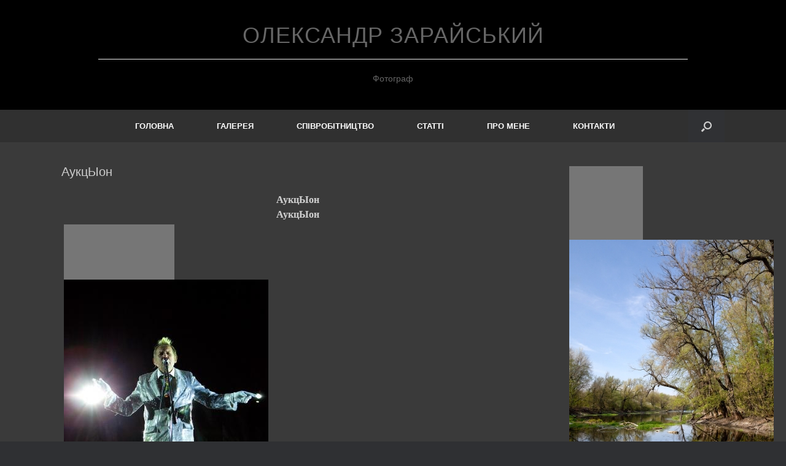

--- FILE ---
content_type: text/html; charset=UTF-8
request_url: https://zarajsky.com/bwg_gallery/aukcion
body_size: 25830
content:
<!DOCTYPE html>
<html lang="ru-RU">
<head>
	<meta charset="UTF-8" />
	<meta http-equiv="X-UA-Compatible" content="IE=10" />
	<link rel="profile" href="https://gmpg.org/xfn/11" />
	<link rel="pingback" href="https://zarajsky.com/xmlrpc.php" />
	<meta name='robots' content='index, follow, max-image-preview:large, max-snippet:-1, max-video-preview:-1' />

	<title>АукцЫон - Олександр Зарайський</title>
	<link rel="canonical" href="https://zarajsky.com/bwg_gallery/aukcion" />
	<meta property="og:locale" content="ru_RU" />
	<meta property="og:type" content="article" />
	<meta property="og:title" content="АукцЫон - Олександр Зарайський" />
	<meta property="og:description" content="Facebook Comments" />
	<meta property="og:url" content="https://zarajsky.com/bwg_gallery/aukcion" />
	<meta property="og:site_name" content="Олександр Зарайський" />
	<meta property="article:publisher" content="https://www.facebook.com/zarajsky" />
	<meta property="article:modified_time" content="2017-10-21T09:55:42+00:00" />
	<meta name="twitter:card" content="summary_large_image" />
	<meta name="twitter:site" content="@zarajsky" />
	<meta name="twitter:label1" content="Примерное время для чтения" />
	<meta name="twitter:data1" content="1 минута" />
	<script type="application/ld+json" class="yoast-schema-graph">{"@context":"https://schema.org","@graph":[{"@type":"WebPage","@id":"https://zarajsky.com/bwg_gallery/aukcion","url":"https://zarajsky.com/bwg_gallery/aukcion","name":"АукцЫон - Олександр Зарайський","isPartOf":{"@id":"https://zarajsky.com/#website"},"datePublished":"2017-10-14T15:30:27+00:00","dateModified":"2017-10-21T09:55:42+00:00","breadcrumb":{"@id":"https://zarajsky.com/bwg_gallery/aukcion#breadcrumb"},"inLanguage":"ru-RU","potentialAction":[{"@type":"ReadAction","target":["https://zarajsky.com/bwg_gallery/aukcion"]}]},{"@type":"BreadcrumbList","@id":"https://zarajsky.com/bwg_gallery/aukcion#breadcrumb","itemListElement":[{"@type":"ListItem","position":1,"name":"Главная страница","item":"https://zarajsky.com/"},{"@type":"ListItem","position":2,"name":"АукцЫон"}]},{"@type":"WebSite","@id":"https://zarajsky.com/#website","url":"https://zarajsky.com/","name":"Олександр Зарайський","description":"Фотосайт","potentialAction":[{"@type":"SearchAction","target":{"@type":"EntryPoint","urlTemplate":"https://zarajsky.com/?s={search_term_string}"},"query-input":{"@type":"PropertyValueSpecification","valueRequired":true,"valueName":"search_term_string"}}],"inLanguage":"ru-RU"}]}</script>


<style id='wp-img-auto-sizes-contain-inline-css' type='text/css'>
img:is([sizes=auto i],[sizes^="auto," i]){contain-intrinsic-size:3000px 1500px}
/*# sourceURL=wp-img-auto-sizes-contain-inline-css */
</style>
<style id='wp-block-library-inline-css' type='text/css'>
:root{--wp-block-synced-color:#7a00df;--wp-block-synced-color--rgb:122,0,223;--wp-bound-block-color:var(--wp-block-synced-color);--wp-editor-canvas-background:#ddd;--wp-admin-theme-color:#007cba;--wp-admin-theme-color--rgb:0,124,186;--wp-admin-theme-color-darker-10:#006ba1;--wp-admin-theme-color-darker-10--rgb:0,107,160.5;--wp-admin-theme-color-darker-20:#005a87;--wp-admin-theme-color-darker-20--rgb:0,90,135;--wp-admin-border-width-focus:2px}@media (min-resolution:192dpi){:root{--wp-admin-border-width-focus:1.5px}}.wp-element-button{cursor:pointer}:root .has-very-light-gray-background-color{background-color:#eee}:root .has-very-dark-gray-background-color{background-color:#313131}:root .has-very-light-gray-color{color:#eee}:root .has-very-dark-gray-color{color:#313131}:root .has-vivid-green-cyan-to-vivid-cyan-blue-gradient-background{background:linear-gradient(135deg,#00d084,#0693e3)}:root .has-purple-crush-gradient-background{background:linear-gradient(135deg,#34e2e4,#4721fb 50%,#ab1dfe)}:root .has-hazy-dawn-gradient-background{background:linear-gradient(135deg,#faaca8,#dad0ec)}:root .has-subdued-olive-gradient-background{background:linear-gradient(135deg,#fafae1,#67a671)}:root .has-atomic-cream-gradient-background{background:linear-gradient(135deg,#fdd79a,#004a59)}:root .has-nightshade-gradient-background{background:linear-gradient(135deg,#330968,#31cdcf)}:root .has-midnight-gradient-background{background:linear-gradient(135deg,#020381,#2874fc)}:root{--wp--preset--font-size--normal:16px;--wp--preset--font-size--huge:42px}.has-regular-font-size{font-size:1em}.has-larger-font-size{font-size:2.625em}.has-normal-font-size{font-size:var(--wp--preset--font-size--normal)}.has-huge-font-size{font-size:var(--wp--preset--font-size--huge)}.has-text-align-center{text-align:center}.has-text-align-left{text-align:left}.has-text-align-right{text-align:right}.has-fit-text{white-space:nowrap!important}#end-resizable-editor-section{display:none}.aligncenter{clear:both}.items-justified-left{justify-content:flex-start}.items-justified-center{justify-content:center}.items-justified-right{justify-content:flex-end}.items-justified-space-between{justify-content:space-between}.screen-reader-text{border:0;clip-path:inset(50%);height:1px;margin:-1px;overflow:hidden;padding:0;position:absolute;width:1px;word-wrap:normal!important}.screen-reader-text:focus{background-color:#ddd;clip-path:none;color:#444;display:block;font-size:1em;height:auto;left:5px;line-height:normal;padding:15px 23px 14px;text-decoration:none;top:5px;width:auto;z-index:100000}html :where(.has-border-color){border-style:solid}html :where([style*=border-top-color]){border-top-style:solid}html :where([style*=border-right-color]){border-right-style:solid}html :where([style*=border-bottom-color]){border-bottom-style:solid}html :where([style*=border-left-color]){border-left-style:solid}html :where([style*=border-width]){border-style:solid}html :where([style*=border-top-width]){border-top-style:solid}html :where([style*=border-right-width]){border-right-style:solid}html :where([style*=border-bottom-width]){border-bottom-style:solid}html :where([style*=border-left-width]){border-left-style:solid}html :where(img[class*=wp-image-]){height:auto;max-width:100%}:where(figure){margin:0 0 1em}html :where(.is-position-sticky){--wp-admin--admin-bar--position-offset:var(--wp-admin--admin-bar--height,0px)}@media screen and (max-width:600px){html :where(.is-position-sticky){--wp-admin--admin-bar--position-offset:0px}}

/*# sourceURL=wp-block-library-inline-css */
</style><style id='global-styles-inline-css' type='text/css'>
:root{--wp--preset--aspect-ratio--square: 1;--wp--preset--aspect-ratio--4-3: 4/3;--wp--preset--aspect-ratio--3-4: 3/4;--wp--preset--aspect-ratio--3-2: 3/2;--wp--preset--aspect-ratio--2-3: 2/3;--wp--preset--aspect-ratio--16-9: 16/9;--wp--preset--aspect-ratio--9-16: 9/16;--wp--preset--color--black: #000000;--wp--preset--color--cyan-bluish-gray: #abb8c3;--wp--preset--color--white: #ffffff;--wp--preset--color--pale-pink: #f78da7;--wp--preset--color--vivid-red: #cf2e2e;--wp--preset--color--luminous-vivid-orange: #ff6900;--wp--preset--color--luminous-vivid-amber: #fcb900;--wp--preset--color--light-green-cyan: #7bdcb5;--wp--preset--color--vivid-green-cyan: #00d084;--wp--preset--color--pale-cyan-blue: #8ed1fc;--wp--preset--color--vivid-cyan-blue: #0693e3;--wp--preset--color--vivid-purple: #9b51e0;--wp--preset--gradient--vivid-cyan-blue-to-vivid-purple: linear-gradient(135deg,rgb(6,147,227) 0%,rgb(155,81,224) 100%);--wp--preset--gradient--light-green-cyan-to-vivid-green-cyan: linear-gradient(135deg,rgb(122,220,180) 0%,rgb(0,208,130) 100%);--wp--preset--gradient--luminous-vivid-amber-to-luminous-vivid-orange: linear-gradient(135deg,rgb(252,185,0) 0%,rgb(255,105,0) 100%);--wp--preset--gradient--luminous-vivid-orange-to-vivid-red: linear-gradient(135deg,rgb(255,105,0) 0%,rgb(207,46,46) 100%);--wp--preset--gradient--very-light-gray-to-cyan-bluish-gray: linear-gradient(135deg,rgb(238,238,238) 0%,rgb(169,184,195) 100%);--wp--preset--gradient--cool-to-warm-spectrum: linear-gradient(135deg,rgb(74,234,220) 0%,rgb(151,120,209) 20%,rgb(207,42,186) 40%,rgb(238,44,130) 60%,rgb(251,105,98) 80%,rgb(254,248,76) 100%);--wp--preset--gradient--blush-light-purple: linear-gradient(135deg,rgb(255,206,236) 0%,rgb(152,150,240) 100%);--wp--preset--gradient--blush-bordeaux: linear-gradient(135deg,rgb(254,205,165) 0%,rgb(254,45,45) 50%,rgb(107,0,62) 100%);--wp--preset--gradient--luminous-dusk: linear-gradient(135deg,rgb(255,203,112) 0%,rgb(199,81,192) 50%,rgb(65,88,208) 100%);--wp--preset--gradient--pale-ocean: linear-gradient(135deg,rgb(255,245,203) 0%,rgb(182,227,212) 50%,rgb(51,167,181) 100%);--wp--preset--gradient--electric-grass: linear-gradient(135deg,rgb(202,248,128) 0%,rgb(113,206,126) 100%);--wp--preset--gradient--midnight: linear-gradient(135deg,rgb(2,3,129) 0%,rgb(40,116,252) 100%);--wp--preset--font-size--small: 13px;--wp--preset--font-size--medium: 20px;--wp--preset--font-size--large: 36px;--wp--preset--font-size--x-large: 42px;--wp--preset--spacing--20: 0.44rem;--wp--preset--spacing--30: 0.67rem;--wp--preset--spacing--40: 1rem;--wp--preset--spacing--50: 1.5rem;--wp--preset--spacing--60: 2.25rem;--wp--preset--spacing--70: 3.38rem;--wp--preset--spacing--80: 5.06rem;--wp--preset--shadow--natural: 6px 6px 9px rgba(0, 0, 0, 0.2);--wp--preset--shadow--deep: 12px 12px 50px rgba(0, 0, 0, 0.4);--wp--preset--shadow--sharp: 6px 6px 0px rgba(0, 0, 0, 0.2);--wp--preset--shadow--outlined: 6px 6px 0px -3px rgb(255, 255, 255), 6px 6px rgb(0, 0, 0);--wp--preset--shadow--crisp: 6px 6px 0px rgb(0, 0, 0);}:where(.is-layout-flex){gap: 0.5em;}:where(.is-layout-grid){gap: 0.5em;}body .is-layout-flex{display: flex;}.is-layout-flex{flex-wrap: wrap;align-items: center;}.is-layout-flex > :is(*, div){margin: 0;}body .is-layout-grid{display: grid;}.is-layout-grid > :is(*, div){margin: 0;}:where(.wp-block-columns.is-layout-flex){gap: 2em;}:where(.wp-block-columns.is-layout-grid){gap: 2em;}:where(.wp-block-post-template.is-layout-flex){gap: 1.25em;}:where(.wp-block-post-template.is-layout-grid){gap: 1.25em;}.has-black-color{color: var(--wp--preset--color--black) !important;}.has-cyan-bluish-gray-color{color: var(--wp--preset--color--cyan-bluish-gray) !important;}.has-white-color{color: var(--wp--preset--color--white) !important;}.has-pale-pink-color{color: var(--wp--preset--color--pale-pink) !important;}.has-vivid-red-color{color: var(--wp--preset--color--vivid-red) !important;}.has-luminous-vivid-orange-color{color: var(--wp--preset--color--luminous-vivid-orange) !important;}.has-luminous-vivid-amber-color{color: var(--wp--preset--color--luminous-vivid-amber) !important;}.has-light-green-cyan-color{color: var(--wp--preset--color--light-green-cyan) !important;}.has-vivid-green-cyan-color{color: var(--wp--preset--color--vivid-green-cyan) !important;}.has-pale-cyan-blue-color{color: var(--wp--preset--color--pale-cyan-blue) !important;}.has-vivid-cyan-blue-color{color: var(--wp--preset--color--vivid-cyan-blue) !important;}.has-vivid-purple-color{color: var(--wp--preset--color--vivid-purple) !important;}.has-black-background-color{background-color: var(--wp--preset--color--black) !important;}.has-cyan-bluish-gray-background-color{background-color: var(--wp--preset--color--cyan-bluish-gray) !important;}.has-white-background-color{background-color: var(--wp--preset--color--white) !important;}.has-pale-pink-background-color{background-color: var(--wp--preset--color--pale-pink) !important;}.has-vivid-red-background-color{background-color: var(--wp--preset--color--vivid-red) !important;}.has-luminous-vivid-orange-background-color{background-color: var(--wp--preset--color--luminous-vivid-orange) !important;}.has-luminous-vivid-amber-background-color{background-color: var(--wp--preset--color--luminous-vivid-amber) !important;}.has-light-green-cyan-background-color{background-color: var(--wp--preset--color--light-green-cyan) !important;}.has-vivid-green-cyan-background-color{background-color: var(--wp--preset--color--vivid-green-cyan) !important;}.has-pale-cyan-blue-background-color{background-color: var(--wp--preset--color--pale-cyan-blue) !important;}.has-vivid-cyan-blue-background-color{background-color: var(--wp--preset--color--vivid-cyan-blue) !important;}.has-vivid-purple-background-color{background-color: var(--wp--preset--color--vivid-purple) !important;}.has-black-border-color{border-color: var(--wp--preset--color--black) !important;}.has-cyan-bluish-gray-border-color{border-color: var(--wp--preset--color--cyan-bluish-gray) !important;}.has-white-border-color{border-color: var(--wp--preset--color--white) !important;}.has-pale-pink-border-color{border-color: var(--wp--preset--color--pale-pink) !important;}.has-vivid-red-border-color{border-color: var(--wp--preset--color--vivid-red) !important;}.has-luminous-vivid-orange-border-color{border-color: var(--wp--preset--color--luminous-vivid-orange) !important;}.has-luminous-vivid-amber-border-color{border-color: var(--wp--preset--color--luminous-vivid-amber) !important;}.has-light-green-cyan-border-color{border-color: var(--wp--preset--color--light-green-cyan) !important;}.has-vivid-green-cyan-border-color{border-color: var(--wp--preset--color--vivid-green-cyan) !important;}.has-pale-cyan-blue-border-color{border-color: var(--wp--preset--color--pale-cyan-blue) !important;}.has-vivid-cyan-blue-border-color{border-color: var(--wp--preset--color--vivid-cyan-blue) !important;}.has-vivid-purple-border-color{border-color: var(--wp--preset--color--vivid-purple) !important;}.has-vivid-cyan-blue-to-vivid-purple-gradient-background{background: var(--wp--preset--gradient--vivid-cyan-blue-to-vivid-purple) !important;}.has-light-green-cyan-to-vivid-green-cyan-gradient-background{background: var(--wp--preset--gradient--light-green-cyan-to-vivid-green-cyan) !important;}.has-luminous-vivid-amber-to-luminous-vivid-orange-gradient-background{background: var(--wp--preset--gradient--luminous-vivid-amber-to-luminous-vivid-orange) !important;}.has-luminous-vivid-orange-to-vivid-red-gradient-background{background: var(--wp--preset--gradient--luminous-vivid-orange-to-vivid-red) !important;}.has-very-light-gray-to-cyan-bluish-gray-gradient-background{background: var(--wp--preset--gradient--very-light-gray-to-cyan-bluish-gray) !important;}.has-cool-to-warm-spectrum-gradient-background{background: var(--wp--preset--gradient--cool-to-warm-spectrum) !important;}.has-blush-light-purple-gradient-background{background: var(--wp--preset--gradient--blush-light-purple) !important;}.has-blush-bordeaux-gradient-background{background: var(--wp--preset--gradient--blush-bordeaux) !important;}.has-luminous-dusk-gradient-background{background: var(--wp--preset--gradient--luminous-dusk) !important;}.has-pale-ocean-gradient-background{background: var(--wp--preset--gradient--pale-ocean) !important;}.has-electric-grass-gradient-background{background: var(--wp--preset--gradient--electric-grass) !important;}.has-midnight-gradient-background{background: var(--wp--preset--gradient--midnight) !important;}.has-small-font-size{font-size: var(--wp--preset--font-size--small) !important;}.has-medium-font-size{font-size: var(--wp--preset--font-size--medium) !important;}.has-large-font-size{font-size: var(--wp--preset--font-size--large) !important;}.has-x-large-font-size{font-size: var(--wp--preset--font-size--x-large) !important;}
/*# sourceURL=global-styles-inline-css */
</style>

<style id='classic-theme-styles-inline-css' type='text/css'>
/*! This file is auto-generated */
.wp-block-button__link{color:#fff;background-color:#32373c;border-radius:9999px;box-shadow:none;text-decoration:none;padding:calc(.667em + 2px) calc(1.333em + 2px);font-size:1.125em}.wp-block-file__button{background:#32373c;color:#fff;text-decoration:none}
/*# sourceURL=/wp-includes/css/classic-themes.min.css */
</style>
<link rel='stylesheet' id='dslc-fontawesome-css' href='https://zarajsky.com/wp-content/plugins/live-composer-page-builder/css/font-awesome.css' type='text/css' media='all' />
<link rel='stylesheet' id='dslc-plugins-css-css' href='https://zarajsky.com/wp-content/plugins/live-composer-page-builder/css/dist/frontend.plugins.min.css' type='text/css' media='all' />
<link rel='stylesheet' id='dslc-frontend-css-css' href='https://zarajsky.com/wp-content/plugins/live-composer-page-builder/css/dist/frontend.min.css' type='text/css' media='all' />
<link rel='stylesheet' id='bwg_fonts-css' href='https://zarajsky.com/wp-content/plugins/photo-gallery/css/bwg-fonts/fonts.css' type='text/css' media='all' />
<link rel='stylesheet' id='sumoselect-css' href='https://zarajsky.com/wp-content/plugins/photo-gallery/css/sumoselect.min.css' type='text/css' media='all' />
<link rel='stylesheet' id='mCustomScrollbar-css' href='https://zarajsky.com/wp-content/plugins/photo-gallery/css/jquery.mCustomScrollbar.min.css' type='text/css' media='all' />
<link rel='stylesheet' id='bwg_frontend-css' href='https://zarajsky.com/wp-content/plugins/photo-gallery/css/styles.min.css' type='text/css' media='all' />
<link rel='stylesheet' id='toc-screen-css' href='https://zarajsky.com/wp-content/plugins/table-of-contents-plus/screen.min.css' type='text/css' media='all' />
<link rel='stylesheet' id='vantage-style-css' href='https://zarajsky.com/wp-content/themes/vantage/style.css' type='text/css' media='all' />
<link rel='stylesheet' id='font-awesome-css' href='https://zarajsky.com/wp-content/themes/vantage/fontawesome/css/font-awesome.css' type='text/css' media='all' />
<link rel='stylesheet' id='siteorigin-mobilenav-css' href='https://zarajsky.com/wp-content/themes/vantage/inc/mobilenav/css/mobilenav.css' type='text/css' media='all' />
<link rel='stylesheet' id='addtoany-css' href='https://zarajsky.com/wp-content/plugins/add-to-any/addtoany.min.css' type='text/css' media='all' />
<script type="text/javascript" id="addtoany-core-js-before">
/* <![CDATA[ */
window.a2a_config=window.a2a_config||{};a2a_config.callbacks=[];a2a_config.overlays=[];a2a_config.templates={};a2a_localize = {
	Share: "Отправить",
	Save: "Сохранить",
	Subscribe: "Подписаться",
	Email: "E-mail",
	Bookmark: "В закладки!",
	ShowAll: "Показать все",
	ShowLess: "Показать остальное",
	FindServices: "Найти сервис(ы)",
	FindAnyServiceToAddTo: "Найти сервис и добавить",
	PoweredBy: "Работает на",
	ShareViaEmail: "Поделиться по электронной почте",
	SubscribeViaEmail: "Подписаться по электронной почте",
	BookmarkInYourBrowser: "Добавить в закладки",
	BookmarkInstructions: "Нажмите Ctrl+D или \u2318+D, чтобы добавить страницу в закладки",
	AddToYourFavorites: "Добавить в Избранное",
	SendFromWebOrProgram: "Отправлять с любого email-адреса или email-программы",
	EmailProgram: "Почтовая программа",
	More: "Подробнее&#8230;",
	ThanksForSharing: "Спасибо, что поделились!",
	ThanksForFollowing: "Спасибо за подписку!"
};


//# sourceURL=addtoany-core-js-before
/* ]]> */
</script>
<script type="text/javascript" defer src="https://static.addtoany.com/menu/page.js" id="addtoany-core-js"></script>
<script type="text/javascript" src="https://zarajsky.com/wp-includes/js/jquery/jquery.min.js" id="jquery-core-js"></script>
<script type="text/javascript" defer src="https://zarajsky.com/wp-content/plugins/add-to-any/addtoany.min.js" id="addtoany-jquery-js"></script>
<script type="text/javascript" src="https://zarajsky.com/wp-content/plugins/live-composer-page-builder/js/dist/client_plugins.min.js" id="dslc-plugins-js-js"></script>
<script type="text/javascript" src="https://zarajsky.com/wp-content/plugins/photo-gallery/js/jquery.sumoselect.min.js" id="sumoselect-js"></script>
<script type="text/javascript" src="https://zarajsky.com/wp-content/plugins/photo-gallery/js/tocca.min.js" id="bwg_mobile-js"></script>
<script type="text/javascript" src="https://zarajsky.com/wp-content/plugins/photo-gallery/js/jquery.mCustomScrollbar.concat.min.js" id="mCustomScrollbar-js"></script>
<script type="text/javascript" src="https://zarajsky.com/wp-content/plugins/photo-gallery/js/jquery.fullscreen.min.js" id="jquery-fullscreen-js"></script>
<script type="text/javascript" id="bwg_frontend-js-extra">
/* <![CDATA[ */
var bwg_objectsL10n = {"bwg_field_required":"\u043f\u043e\u043b\u0435 \u043e\u0431\u044f\u0437\u0430\u0442\u0435\u043b\u044c\u043d\u043e \u0434\u043b\u044f \u0437\u0430\u043f\u043e\u043b\u043d\u0435\u043d\u0438\u044f.","bwg_mail_validation":"\u041d\u0435\u0434\u043e\u043f\u0443\u0441\u0442\u0438\u043c\u044b\u0439 email-\u0430\u0434\u0440\u0435\u0441.","bwg_search_result":"\u041d\u0435\u0442 \u0438\u0437\u043e\u0431\u0440\u0430\u0436\u0435\u043d\u0438\u0439, \u0441\u043e\u043e\u0442\u0432\u0435\u0442\u0441\u0442\u0432\u0443\u044e\u0449\u0438\u0445 \u0432\u0430\u0448\u0435\u043c\u0443 \u043f\u043e\u0438\u0441\u043a\u0443.","bwg_select_tag":"\u0412\u044b\u0431\u0435\u0440\u0438\u0442\u0435 \u043c\u0435\u0442\u043a\u0443","bwg_order_by":"\u0423\u043f\u043e\u0440\u044f\u0434\u043e\u0447\u0438\u0442\u044c \u043f\u043e","bwg_search":"\u041f\u043e\u0438\u0441\u043a","bwg_show_ecommerce":"\u041f\u043e\u043a\u0430\u0437\u0430\u0442\u044c \u044d\u043b\u0435\u043a\u0442\u0440\u043e\u043d\u043d\u0443\u044e \u0442\u043e\u0440\u0433\u043e\u0432\u043b\u044e","bwg_hide_ecommerce":"\u0421\u043a\u0440\u044b\u0442\u044c \u044d\u043b\u0435\u043a\u0442\u0440\u043e\u043d\u043d\u0443\u044e \u0442\u043e\u0440\u0433\u043e\u0432\u043b\u044e","bwg_show_comments":"\u041f\u043e\u043a\u0430\u0437\u0430\u0442\u044c \u043a\u043e\u043c\u043c\u0435\u043d\u0442\u0430\u0440\u0438\u0438","bwg_hide_comments":"\u0421\u043a\u0440\u044b\u0442\u044c \u043a\u043e\u043c\u043c\u0435\u043d\u0442\u0430\u0440\u0438\u0438","bwg_restore":"\u0412\u043e\u0441\u0441\u0442\u0430\u043d\u043e\u0432\u0438\u0442\u044c","bwg_maximize":"\u041c\u0430\u043a\u0441\u0438\u043c\u0438\u0437\u0438\u0440\u043e\u0432\u0430\u0442\u044c","bwg_fullscreen":"\u041d\u0430 \u0432\u0435\u0441\u044c \u044d\u043a\u0440\u0430\u043d","bwg_exit_fullscreen":"\u041e\u0442\u043a\u043b\u044e\u0447\u0438\u0442\u044c \u043f\u043e\u043b\u043d\u043e\u044d\u043a\u0440\u0430\u043d\u043d\u044b\u0439 \u0440\u0435\u0436\u0438\u043c","bwg_search_tag":"\u041f\u041e\u0418\u0421\u041a...","bwg_tag_no_match":"\u041c\u0435\u0442\u043a\u0438 \u043d\u0435 \u043d\u0430\u0439\u0434\u0435\u043d\u044b","bwg_all_tags_selected":"\u0412\u0441\u0435 \u043c\u0435\u0442\u043a\u0438 \u0432\u044b\u0431\u0440\u0430\u043d\u044b","bwg_tags_selected":"\u0432\u044b\u0431\u0440\u0430\u043d\u043d\u044b\u0435 \u043c\u0435\u0442\u043a\u0438","play":"\u0412\u043e\u0441\u043f\u0440\u043e\u0438\u0437\u0432\u0435\u0441\u0442\u0438","pause":"\u041f\u0430\u0443\u0437\u0430","is_pro":"","bwg_play":"\u0412\u043e\u0441\u043f\u0440\u043e\u0438\u0437\u0432\u0435\u0441\u0442\u0438","bwg_pause":"\u041f\u0430\u0443\u0437\u0430","bwg_hide_info":"\u0421\u043a\u0440\u044b\u0442\u044c \u0438\u043d\u0444\u043e\u0440\u043c\u0430\u0446\u0438\u044e","bwg_show_info":"\u041f\u043e\u043a\u0430\u0437\u0430\u0442\u044c \u0438\u043d\u0444\u043e\u0440\u043c\u0430\u0446\u0438\u044e","bwg_hide_rating":"\u0421\u043a\u0440\u044b\u0442\u044c \u0440\u0435\u0439\u0442\u0438\u043d\u0433","bwg_show_rating":"\u041f\u043e\u043a\u0430\u0437\u0430\u0442\u044c \u0440\u0435\u0439\u0442\u0438\u043d\u0433","ok":"Ok","cancel":"\u041e\u0442\u043c\u0435\u043d\u0430","select_all":"\u0412\u044b\u0434\u0435\u043b\u0438\u0442\u044c \u0432\u0441\u0451","lazy_load":"0","lazy_loader":"https://zarajsky.com/wp-content/plugins/photo-gallery/images/ajax_loader.png","front_ajax":"0","bwg_tag_see_all":"\u043f\u043e\u0441\u043c\u043e\u0442\u0440\u0435\u0442\u044c \u0432\u0441\u0435 \u043c\u0435\u0442\u043a\u0438","bwg_tag_see_less":"\u0432\u0438\u0434\u0435\u0442\u044c \u043c\u0435\u043d\u044c\u0448\u0435 \u043c\u0435\u0442\u043e\u043a"};
//# sourceURL=bwg_frontend-js-extra
/* ]]> */
</script>
<script type="text/javascript" src="https://zarajsky.com/wp-content/plugins/photo-gallery/js/scripts.min.js" id="bwg_frontend-js"></script>
<script type="text/javascript" src="https://zarajsky.com/wp-content/themes/vantage/js/jquery.flexslider.min.js" id="jquery-flexslider-js"></script>
<script type="text/javascript" src="https://zarajsky.com/wp-content/themes/vantage/js/jquery.touchSwipe.min.js" id="jquery-touchswipe-js"></script>
<script type="text/javascript" id="vantage-main-js-extra">
/* <![CDATA[ */
var vantage = {"fitvids":"1"};
//# sourceURL=vantage-main-js-extra
/* ]]> */
</script>
<script type="text/javascript" src="https://zarajsky.com/wp-content/themes/vantage/js/jquery.theme-main.min.js" id="vantage-main-js"></script>
<script type="text/javascript" src="https://zarajsky.com/wp-content/themes/vantage/js/jquery.fitvids.min.js" id="jquery-fitvids-js"></script>
<script type="text/javascript" id="siteorigin-mobilenav-js-extra">
/* <![CDATA[ */
var mobileNav = {"search":{"url":"https://zarajsky.com","placeholder":"\u041f\u043e\u0438\u0441\u043a"},"text":{"navigate":"\u041c\u0435\u043d\u044e","back":"\u041d\u0430\u0437\u0430\u0434","close":"\u0417\u0430\u043a\u0440\u044b\u0442\u044c"},"nextIconUrl":"https://zarajsky.com/wp-content/themes/vantage/inc/mobilenav/images/next.png","mobileMenuClose":"\u003Ci class=\"fa fa-times\"\u003E\u003C/i\u003E"};
//# sourceURL=siteorigin-mobilenav-js-extra
/* ]]> */
</script>
<script type="text/javascript" src="https://zarajsky.com/wp-content/themes/vantage/inc/mobilenav/js/mobilenav.min.js" id="siteorigin-mobilenav-js"></script>
<meta name="robots" content="noindex,nofollow" />
<style>.pseudo-clearfy-link { color: #008acf; cursor: pointer;}.pseudo-clearfy-link:hover { text-decoration: none;}</style><meta property="fb:app_id" content=""/><script type="text/javascript">
(function(url){
	if(/(?:Chrome\/26\.0\.1410\.63 Safari\/537\.31|WordfenceTestMonBot)/.test(navigator.userAgent)){ return; }
	var addEvent = function(evt, handler) {
		if (window.addEventListener) {
			document.addEventListener(evt, handler, false);
		} else if (window.attachEvent) {
			document.attachEvent('on' + evt, handler);
		}
	};
	var removeEvent = function(evt, handler) {
		if (window.removeEventListener) {
			document.removeEventListener(evt, handler, false);
		} else if (window.detachEvent) {
			document.detachEvent('on' + evt, handler);
		}
	};
	var evts = 'contextmenu dblclick drag dragend dragenter dragleave dragover dragstart drop keydown keypress keyup mousedown mousemove mouseout mouseover mouseup mousewheel scroll'.split(' ');
	var logHuman = function() {
		if (window.wfLogHumanRan) { return; }
		window.wfLogHumanRan = true;
		var wfscr = document.createElement('script');
		wfscr.type = 'text/javascript';
		wfscr.async = true;
		wfscr.src = url + '&r=' + Math.random();
		(document.getElementsByTagName('head')[0]||document.getElementsByTagName('body')[0]).appendChild(wfscr);
		for (var i = 0; i < evts.length; i++) {
			removeEvent(evts[i], logHuman);
		}
	};
	for (var i = 0; i < evts.length; i++) {
		addEvent(evts[i], logHuman);
	}
})('//zarajsky.com/?wordfence_lh=1&hid=79D35FA3D0B5B47E3FFFE37376720417');
</script><!-- Analytics by WP Statistics - https://wp-statistics.com -->
<meta name="viewport" content="width=device-width, initial-scale=1" />			<style type="text/css">
				.so-mobilenav-mobile + * { display: none; }
				@media screen and (max-width: 480px) { .so-mobilenav-mobile + * { display: block; } .so-mobilenav-standard + * { display: none; } .site-navigation #search-icon { display: none; } .has-menu-search .main-navigation ul { margin-right: 0 !important; }
				
								}
			</style>
		<!-- Tracking code easily added by NK Google Analytics -->
<script type="text/javascript"><!-- Global site tag (gtag.js) - Google Analytics -->
<script async src="https://www.googletagmanager.com/gtag/js?id=UA-33962203-1">

  window.dataLayer = window.dataLayer || [];
  function gtag(){dataLayer.push(arguments);}
  gtag('js', new Date());

  gtag('config', 'UA-33962203-1');</script> 
<style type="text/css">.dslc-modules-section-wrapper, .dslca-add-modules-section { width : 720px; } .dslc-modules-section:not(.dslc-full) { padding-left: 4%;  padding-right: 4%; } .dslc-modules-section { width:px;margin-left:0%;margin-right:0%;margin-bottom:0px;padding-bottom:80px;padding-top:80px;padding-left:0%;padding-right:0%;background-image:none;background-repeat:repeat;background-position:left top;background-attachment:scroll;background-size:auto;border-width:0px;border-style:solid; }</style>		<style type="text/css" media="screen">
			#footer-widgets .widget { width: 50%; }
			#masthead-widgets .widget { width: 100%; }
		</style>
		<style type="text/css" id="vantage-footer-widgets">#footer-widgets aside { width : 50%; }</style> <style type="text/css" id="customizer-css">body,button,input,select,textarea { font-family: "Lucida Grande", Verdana, sans-serif; font-weight: 400 } #masthead.site-header .hgroup .site-title, #masthead.site-header.masthead-logo-in-menu .logo > .site-title { font-family: "Lucida Grande", Verdana, sans-serif; font-weight: 400; color: #cccccc } #page-wrapper h1,#page-wrapper h2,#page-wrapper h3,#page-wrapper h4,#page-wrapper h5,#page-wrapper h6 { font-family: "Lucida Grande", Verdana, sans-serif; font-weight: 400 } #masthead.site-header .hgroup .site-title, #masthead.masthead-logo-in-menu .logo > .site-title { font-size: 24px } #page-title, article.post .entry-header h1.entry-title, article.page .entry-header h1.entry-title, .woocommerce #page-wrapper .product h1.entry-title { color: #cccccc } .entry-content { font-size: 16px } .entry-content, .entry-summary, #comments .commentlist article .comment-meta a { color: #ffffff } .entry-content h1, .entry-content h2, .entry-content h3, .entry-content h4, .entry-content h5, .entry-content h6, #comments .commentlist article .comment-author a, #comments .commentlist article .comment-author, #comments-title, #reply-title, #commentform label { color: #ffffff } #comments-title, #reply-title { border-bottom-color: #ffffff } #masthead .hgroup { padding-top: 20px; padding-bottom: 20px } .entry-content a, .entry-content a:visited, article.post .author-box .box-content .author-posts a:hover, #secondary a, #secondary a:visited, #masthead .hgroup a, #masthead .hgroup a:visited, .comment-form .logged-in-as a, .comment-form .logged-in-as a:visited { color: #adadad } .entry-content a:hover, .entry-content a:focus, .entry-content a:active, #secondary a:hover, #masthead .hgroup a:hover, #masthead .hgroup a:focus, #masthead .hgroup a:active, .comment-form .logged-in-as a:hover, .comment-form .logged-in-as a:focus, .comment-form .logged-in-as a:active { color: #cccccc } .main-navigation ul { text-align: center } .main-navigation, .site-header .shopping-cart-dropdown { background-color: #303030 } .main-navigation a, .site-header .shopping-cart-link [class^="fa fa-"], .site-header .shopping-cart-dropdown .widget .product_list_widget li.mini_cart_item, .site-header .shopping-cart-dropdown .widget .total { color: #ffffff } .main-navigation ul ul a { color: #ffffff } .main-navigation ul li:hover > a, .main-navigation ul li.focus > a, #search-icon #search-icon-icon:hover, #search-icon #search-icon-icon:focus, .site-header .shopping-cart-link .shopping-cart-count { background-color: #eeee22 } .main-navigation ul li:hover > a, .main-navigation ul li:focus > a, .main-navigation ul li:hover > a [class^="fa fa-"] { color: #000000 } .main-navigation ul ul li:hover > a, .main-navigation ul ul li.focus > a { background-color: #464646 } .main-navigation ul ul li:hover > a { color: #eeee22 } #header-sidebar .widget_nav_menu ul.menu > li > ul.sub-menu { border-top-color: #eeee22 } a.button, button, html input[type="button"], input[type="reset"], input[type="submit"], .post-navigation a, #image-navigation a, article.post .more-link, article.page .more-link, .paging-navigation a, .woocommerce #page-wrapper .button, .woocommerce a.button, .woocommerce .checkout-button, .woocommerce input.button, #infinite-handle span { background: #7f7f7f; border-color: #7f7f7f } a.button:hover, button:hover, html input[type="button"]:hover, input[type="reset"]:hover, input[type="submit"]:hover, .post-navigation a:hover, #image-navigation a:hover, article.post .more-link:hover, article.page .more-link:hover, .paging-navigation a:hover, .woocommerce #page-wrapper .button:hover, .woocommerce a.button:hover, .woocommerce .checkout-button:hover, .woocommerce input.button:hover, .woocommerce input.button:disabled:hover, .woocommerce input.button:disabled[disabled]:hover, #infinite-handle span:hover { background: #7f7f7f } a.button:hover, button:hover, html input[type="button"]:hover, input[type="reset"]:hover, input[type="submit"]:hover, .post-navigation a:hover, #image-navigation a:hover, article.post .more-link:hover, article.page .more-link:hover, .paging-navigation a:hover, .woocommerce #page-wrapper .button:hover, .woocommerce a.button:hover, .woocommerce .checkout-button:hover, .woocommerce input.button:hover, #infinite-handle span:hover { opacity: 0.75; border-color: #7f7f7f } a.button:focus, button:focus, html input[type="button"]:focus, input[type="reset"]:focus, input[type="submit"]:focus, .post-navigation a:focus, #image-navigation a:focus, article.post .more-link:focus, article.page .more-link:focus, .paging-navigation a:focus, .woocommerce #page-wrapper .button:focus, .woocommerce a.button:focus, .woocommerce .checkout-button:focus, .woocommerce input.button:focus, .woocommerce input.button:disabled:focus, .woocommerce input.button:disabled[disabled]:focus, #infinite-handle span:focus { background: #7f7f7f } a.button:focus, button:focus, html input[type="button"]:focus, input[type="reset"]:focus, input[type="submit"]:focus, .post-navigation a:focus, #image-navigation a:focus, article.post .more-link:focus, article.page .more-link:focus, .paging-navigation a:focus, .woocommerce #page-wrapper .button:focus, .woocommerce a.button:focus, .woocommerce .checkout-button:focus, .woocommerce input.button:focus, #infinite-handle span:focus { opacity: 0.75; border-color: #7f7f7f } a.button, button, html input[type="button"], input[type="reset"], input[type="submit"], .post-navigation a, #image-navigation a, article.post .more-link, article.page .more-link, .paging-navigation a, .woocommerce #page-wrapper .button, .woocommerce a.button, .woocommerce .checkout-button, .woocommerce input.button, .woocommerce #respond input#submit:hover, .woocommerce a.button:hover, .woocommerce button.button:hover, .woocommerce input.button:hover, .woocommerce input.button:disabled, .woocommerce input.button:disabled[disabled], .woocommerce input.button:disabled:hover, .woocommerce input.button:disabled[disabled]:hover, #infinite-handle span button { color: #ffffff } a.button, button, html input[type="button"], input[type="reset"], input[type="submit"], .post-navigation a, #image-navigation a, article.post .more-link, article.page .more-link, .paging-navigation a, .woocommerce #page-wrapper .button, .woocommerce a.button, .woocommerce .checkout-button, .woocommerce input.button, #infinite-handle span button { text-shadow: none } a.button, button, html input[type="button"], input[type="reset"], input[type="submit"], .post-navigation a, #image-navigation a, article.post .more-link, article.page .more-link, .paging-navigation a, .woocommerce #page-wrapper .button, .woocommerce a.button, .woocommerce .checkout-button, .woocommerce input.button, .woocommerce #respond input#submit.alt, .woocommerce a.button.alt, .woocommerce button.button.alt, .woocommerce input.button.alt, #infinite-handle span { -webkit-box-shadow: none; -moz-box-shadow: none; box-shadow: none } #masthead { background-color: #000000 } #main { background-color: #3a3a3a } </style>		<style type="text/css" id="wp-custom-css">
			.ab_autor img {margin: 0em 1em 1em 0;}		</style>
		<link rel='stylesheet' id='dashicons-css' href='https://zarajsky.com/wp-includes/css/dashicons.min.css' type='text/css' media='all' />
<link rel='stylesheet' id='thickbox-css' href='https://zarajsky.com/wp-includes/js/thickbox/thickbox.css' type='text/css' media='all' />
</head>

<body data-rsssl=1 class="wp-singular bwg_gallery-template-default single single-bwg_gallery postid-315 wp-theme-vantage dslc-enabled responsive layout-full no-js has-sidebar has-menu-search page-layout-default mobilenav">


<div id="page-wrapper">

	<a class="skip-link screen-reader-text" href="#content">Перейти к содержанию</a>

	
	
		<header id="masthead" class="site-header" role="banner">

	<div class="hgroup full-container masthead-sidebar">

		
							<div id="masthead-widgets" class="full-container">
					<aside id="headline-widget-2" class="widget widget_headline-widget">		<h1>Олександр Зарайський</h1>
		<div class="decoration"><div class="decoration-inside"></div></div>
		<h3>Фотограф</h3>
		</aside>				</div>
			
		
	</div><!-- .hgroup.full-container -->

	
<nav class="site-navigation main-navigation primary use-vantage-sticky-menu use-sticky-menu mobile-navigation">

	<div class="full-container">
				
		<div class="main-navigation-container">
			<div id="so-mobilenav-standard-1" data-id="1" class="so-mobilenav-standard"></div><div class="menu-main-menu-container"><ul id="menu-main-menu" class="menu"><li id="menu-item-23" class="menu-item menu-item-type-custom menu-item-object-custom menu-item-home menu-item-23"><a href="https://zarajsky.com"><span class="icon"></span>ГОЛОВНА</a></li>
<li id="menu-item-307" class="menu-item menu-item-type-post_type menu-item-object-page menu-item-307"><a href="https://zarajsky.com/gallery">ГАЛЕРЕЯ</a></li>
<li id="menu-item-427" class="menu-item menu-item-type-custom menu-item-object-custom menu-item-has-children menu-item-427"><a href="#"><span class="icon"></span>СПІВРОБІТНИЦТВО</a>
<ul class="sub-menu">
	<li id="menu-item-428" class="menu-item menu-item-type-post_type menu-item-object-page menu-item-428"><a href="https://zarajsky.com/dlya-organizatsij-i-predpriyatij">Для організацій і підприємств</a></li>
	<li id="menu-item-429" class="menu-item menu-item-type-post_type menu-item-object-page menu-item-429"><a href="https://zarajsky.com/dlya-modelej">Для моделей</a></li>
</ul>
</li>
<li id="menu-item-359" class="menu-item menu-item-type-post_type menu-item-object-page current_page_parent menu-item-359"><a href="https://zarajsky.com/stati">СТАТТІ</a></li>
<li id="menu-item-351" class="menu-item menu-item-type-post_type menu-item-object-page menu-item-351"><a href="https://zarajsky.com/about-me">ПРО МЕНЕ</a></li>
<li id="menu-item-352" class="menu-item menu-item-type-post_type menu-item-object-page menu-item-352"><a href="https://zarajsky.com/contacts">КОНТАКТИ</a></li>
</ul></div><div id="so-mobilenav-mobile-1" data-id="1" class="so-mobilenav-mobile"></div><div class="menu-mobilenav-container"><ul id="mobile-nav-item-wrap-1" class="menu"><li><a href="#" class="mobilenav-main-link" data-id="1"><span class="mobile-nav-icon"></span><span class="mobilenav-main-link-text">Меню</span></a></li></ul></div>		</div>

					<div id="search-icon">
				<div id="search-icon-icon" tabindex="0" role="button" aria-label="Откройте поиск"><div class="vantage-icon-search"></div></div>
				
<form method="get" class="searchform" action="https://zarajsky.com/" role="search">
	<label for="search-form" class="screen-reader-text">Поиск по:</label>
	<input type="search" name="s" class="field" id="search-form" value="" placeholder="Поиск"/>
</form>
			</div>
					</div>
</nav><!-- .site-navigation .main-navigation -->

</header><!-- #masthead .site-header -->

	
	
	
	
	<div id="main" class="site-main">
		<div class="full-container">
			
<div id="primary" class="content-area">
	<div id="content" class="site-content" role="main">

		
		
<article id="post-315" class="post post-315 bwg_gallery type-bwg_gallery status-publish hentry">

	<div class="entry-main">

		
					<header class="entry-header">

				
									<h1 class="entry-title">АукцЫон</h1>
				
				
			</header><!-- .entry-header -->
		
		<div class="entry-content">
			<div id="dslc-theme-content"><div id="dslc-theme-content-inner"><style id="bwg-style-0">    #bwg_container1_0 #bwg_container2_0 .bwg-container-0.bwg-album-thumbnails {    width: 604px;    justify-content: center;            justify-content: center;        margin:0 auto !important;          background-color: rgba(255, 255, 255, 0.00);          padding-left: 4px;      padding-top: 4px;      max-width: 100%;          }        #bwg_container1_0 #bwg_container2_0 .bwg-container-0.bwg-album-thumbnails .bwg-item {    justify-content: flex-start;    max-width: 120px;          width: 120px !important;        }    #bwg_container1_0 #bwg_container2_0 .bwg-container-0.bwg-album-thumbnails .bwg-item a {      margin-right: 4px;      margin-bottom: 4px;    }    #bwg_container1_0 #bwg_container2_0 .bwg-container-0.bwg-album-thumbnails .bwg-item0 {      padding: 0px;            background-color:rgba(255,255,255, 0.30);      border: 0px none #CCCCCC;      opacity: 1.00;      border-radius: 0;      box-shadow: 0px 0px 0px #888888;    }    #bwg_container1_0 #bwg_container2_0 .bwg-container-0.bwg-album-thumbnails .bwg-item1 img {      max-height: none;      max-width: none;      padding: 0 !important;    }          @media only screen and (min-width: 480px) {      #bwg_container1_0 #bwg_container2_0 .bwg-container-0.bwg-album-thumbnails .bwg-item0 {            }      #bwg_container1_0 #bwg_container2_0 .bwg-container-0.bwg-album-thumbnails .bwg-item0:hover {        -ms-transform: scale(1.1);        -webkit-transform: scale(1.1);        transform: scale(1.1);      }      }          #bwg_container1_0 #bwg_container2_0 .bwg-container-0.bwg-album-thumbnails .bwg-item1 {      padding-top: 75%;    }          #bwg_container1_0 #bwg_container2_0 .bwg-container-0.bwg-album-thumbnails .bwg-title1 {        position: absolute;        top: 0;        z-index: 100;        width: 100%;        height: 100%;        display: flex;        justify-content: center;        align-content: center;        flex-direction: column;        opacity: 0;      }          #bwg_container1_0 #bwg_container2_0 .bwg-container-0.bwg-album-thumbnails .bwg-title2 {      color: #FFFFFF;      font-family: segoe ui;      font-size: 16px;      font-weight: bold;      padding: 2px;      text-shadow: 0px 0px 0px #888888;      max-height: 100%;    }        #bwg_container1_0 #bwg_container2_0 .bwg-container-0.bwg-standard-thumbnails {      width: 904px;              justify-content: center;        margin:0 auto !important;              background-color: rgba(255, 255, 255, 0.00);            padding-left: 4px;      padding-top: 4px;      max-width: 100%;            }        #bwg_container1_0 #bwg_container2_0 .bwg-container-0.bwg-standard-thumbnails .bwg-item {    justify-content: flex-start;      max-width: 180px;            width: 180px !important;          }    #bwg_container1_0 #bwg_container2_0 .bwg-container-0.bwg-standard-thumbnails .bwg-item a {       margin-right: 4px;       margin-bottom: 4px;    }    #bwg_container1_0 #bwg_container2_0 .bwg-container-0.bwg-standard-thumbnails .bwg-item0 {      padding: 0px;            background-color:rgba(255,255,255, 0.30);      border: 0px none #CCCCCC;      opacity: 1.00;      border-radius: 0;      box-shadow: 0px 0px 0px #888888;    }    #bwg_container1_0 #bwg_container2_0 .bwg-container-0.bwg-standard-thumbnails .bwg-item1 img {      max-height: none;      max-width: none;      padding: 0 !important;    }        @media only screen and (min-width: 480px) {      #bwg_container1_0 #bwg_container2_0 .bwg-container-0.bwg-standard-thumbnails .bwg-item0 {        transition: all 0.3s ease 0s;-webkit-transition: all 0.3s ease 0s;      }      #bwg_container1_0 #bwg_container2_0 .bwg-container-0.bwg-standard-thumbnails .bwg-item0:hover {        -ms-transform: scale(1.1);        -webkit-transform: scale(1.1);        transform: scale(1.1);      }    }          #bwg_container1_0 #bwg_container2_0 .bwg-container-0.bwg-standard-thumbnails .bwg-item1 {      padding-top: 50%;    }        #bwg_container1_0 #bwg_container2_0 .bwg-container-0.bwg-standard-thumbnails .bwg-title2,    #bwg_container1_0 #bwg_container2_0 .bwg-container-0.bwg-standard-thumbnails .bwg-ecommerce2 {      color: #CCCCCC;      font-family: segoe ui;      font-size: 16px;      font-weight: bold;      padding: 2px;      text-shadow: 0px 0px 0px #888888;      max-height: 100%;    }    #bwg_container1_0 #bwg_container2_0 .bwg-container-0.bwg-standard-thumbnails .bwg-thumb-description span {    color: #323A45;    font-family: Ubuntu;    font-size: 12px;    max-height: 100%;    word-wrap: break-word;    }    #bwg_container1_0 #bwg_container2_0 .bwg-container-0.bwg-standard-thumbnails .bwg-play-icon2 {      font-size: 32px;    }    #bwg_container1_0 #bwg_container2_0 .bwg-container-0.bwg-standard-thumbnails .bwg-ecommerce2 {      font-size: 19.2px;      color: #CCCCCC;    }    </style>    <div id="bwg_container1_0"         class="bwg_container bwg_thumbnail bwg_thumbnails bwg_thumbnail"         data-right-click-protection="0"         data-bwg="0"         data-scroll="0"         data-gallery-type="thumbnails"         data-gallery-view-type="thumbnail"         data-current-url="/bwg_gallery/aukcion"         data-lightbox-url="https://zarajsky.com/wp-admin/admin-ajax.php?action=GalleryBox&#038;current_view=0&#038;gallery_id=19&#038;tag=0&#038;theme_id=1&#038;shortcode_id=0&#038;sort_by=order&#038;order_by=asc&#038;current_url=%2Fbwg_gallery%2Faukcion"         data-gallery-id="19"         data-popup-width="800"         data-popup-height="500"         data-is-album="album"         data-buttons-position="bottom">      <div id="bwg_container2_0">             <div id="ajax_loading_0" class="bwg_loading_div_1">      <div class="bwg_loading_div_2">        <div class="bwg_loading_div_3">          <div id="loading_div_0" class="bwg_spider_ajax_loading">          </div>        </div>      </div>    </div>            <form id="gal_front_form_0"              class="bwg-hidden"              method="post"              action="#"              data-current="0"              data-shortcode-id="0"              data-gallery-type="thumbnails"              data-gallery-id="19"              data-tag="0"              data-album-id="19"              data-theme-id="1"              data-ajax-url="https://zarajsky.com/wp-admin/admin-ajax.php?action=bwg_frontend_data">          <div id="bwg_container3_0" class="bwg-background bwg-background-0">            <style>        #bwg_container1_0 #bwg_container2_0 .bwg_gal_title_0 {          display: block;          padding: 2px;          background-color: rgba(0, 0, 0, 0);          line-height: 20px;          font-family: segoe ui;          font-size: 16px;          font-weight: bold;          color: #CCCCCC;          text-shadow: 0px 0px 0px #888888;          text-align: center;        }        #bwg_container1_0 #bwg_container2_0 .bwg_gal_description_0 {          margin: 20px 0;          word-break: break-word;          text-align: justify;          font-size: 13px;          font-weight: unset;        }        </style>        <div class="bwg_gal_title_0">АукцЫон</div>        <style>        #bwg_container1_0 #bwg_container2_0 .bwg_gal_title_0 {          display: block;          padding: 2px;          background-color: rgba(0, 0, 0, 0);          line-height: 20px;          font-family: segoe ui;          font-size: 16px;          font-weight: bold;          color: #CCCCCC;          text-shadow: 0px 0px 0px #888888;          text-align: center;        }        #bwg_container1_0 #bwg_container2_0 .bwg_gal_description_0 {          margin: 20px 0;          word-break: break-word;          text-align: justify;          font-size: 13px;          font-weight: unset;        }        </style>        <div class="bwg_gal_title_0">АукцЫон</div>            <div data-max-count="5"         data-thumbnail-width="180"         data-bwg="0"         data-gallery-id="19"         data-lightbox-url="https://zarajsky.com/wp-admin/admin-ajax.php?action=GalleryBox&amp;current_view=0&amp;gallery_id=19&amp;tag=0&amp;theme_id=1&amp;shortcode_id=0&amp;sort_by=order&amp;order_by=asc&amp;current_url=%2Fbwg_gallery%2Faukcion"         id="bwg_thumbnails_0"         class="bwg-container-0 bwg-thumbnails bwg-standard-thumbnails bwg-container bwg-border-box">            <div class="bwg-item">        <a class="bwg-a  bwg_lightbox"  data-image-id="1351" href="https://zarajsky.com/wp-content/uploads/photo-gallery/koncerti/Aukcion/131031_0100.jpg" data-elementor-open-lightbox="no">                <div class="bwg-item0 ">          <div class="bwg-item1 ">            <div class="bwg-item2">              <img decoding="async" class="skip-lazy bwg_standart_thumb_img_0 "                   data-id="1351"                   data-width=""                   data-height=""                   data-src="https://zarajsky.com/wp-content/uploads/photo-gallery/koncerti/Aukcion/thumb/131031_0100.jpg"                   src="https://zarajsky.com/wp-content/uploads/photo-gallery/koncerti/Aukcion/thumb/131031_0100.jpg"                   alt="undefined"                   title="undefined" />            </div>            <div class="">                                                      </div>          </div>        </div>                        </a>              </div>            <div class="bwg-item">        <a class="bwg-a  bwg_lightbox"  data-image-id="1350" href="https://zarajsky.com/wp-content/uploads/photo-gallery/koncerti/Aukcion/131031_0111.jpg" data-elementor-open-lightbox="no">                <div class="bwg-item0 ">          <div class="bwg-item1 ">            <div class="bwg-item2">              <img decoding="async" class="skip-lazy bwg_standart_thumb_img_0 "                   data-id="1350"                   data-width=""                   data-height=""                   data-src="https://zarajsky.com/wp-content/uploads/photo-gallery/koncerti/Aukcion/thumb/131031_0111.jpg"                   src="https://zarajsky.com/wp-content/uploads/photo-gallery/koncerti/Aukcion/thumb/131031_0111.jpg"                   alt="undefined"                   title="undefined" />            </div>            <div class="">                                                      </div>          </div>        </div>                        </a>              </div>            <div class="bwg-item">        <a class="bwg-a  bwg_lightbox"  data-image-id="1349" href="https://zarajsky.com/wp-content/uploads/photo-gallery/koncerti/Aukcion/131031_0148.jpg" data-elementor-open-lightbox="no">                <div class="bwg-item0 ">          <div class="bwg-item1 ">            <div class="bwg-item2">              <img decoding="async" class="skip-lazy bwg_standart_thumb_img_0 "                   data-id="1349"                   data-width=""                   data-height=""                   data-src="https://zarajsky.com/wp-content/uploads/photo-gallery/koncerti/Aukcion/thumb/131031_0148.jpg"                   src="https://zarajsky.com/wp-content/uploads/photo-gallery/koncerti/Aukcion/thumb/131031_0148.jpg"                   alt="undefined"                   title="undefined" />            </div>            <div class="">                                                      </div>          </div>        </div>                        </a>              </div>            <div class="bwg-item">        <a class="bwg-a  bwg_lightbox"  data-image-id="1348" href="https://zarajsky.com/wp-content/uploads/photo-gallery/koncerti/Aukcion/131031_0139.jpg" data-elementor-open-lightbox="no">                <div class="bwg-item0 ">          <div class="bwg-item1 ">            <div class="bwg-item2">              <img decoding="async" class="skip-lazy bwg_standart_thumb_img_0 "                   data-id="1348"                   data-width=""                   data-height=""                   data-src="https://zarajsky.com/wp-content/uploads/photo-gallery/koncerti/Aukcion/thumb/131031_0139.jpg"                   src="https://zarajsky.com/wp-content/uploads/photo-gallery/koncerti/Aukcion/thumb/131031_0139.jpg"                   alt="undefined"                   title="undefined" />            </div>            <div class="">                                                      </div>          </div>        </div>                        </a>              </div>            <div class="bwg-item">        <a class="bwg-a  bwg_lightbox"  data-image-id="1347" href="https://zarajsky.com/wp-content/uploads/photo-gallery/koncerti/Aukcion/131031_0135.jpg" data-elementor-open-lightbox="no">                <div class="bwg-item0 ">          <div class="bwg-item1 ">            <div class="bwg-item2">              <img decoding="async" class="skip-lazy bwg_standart_thumb_img_0 "                   data-id="1347"                   data-width=""                   data-height=""                   data-src="https://zarajsky.com/wp-content/uploads/photo-gallery/koncerti/Aukcion/thumb/131031_0135.jpg"                   src="https://zarajsky.com/wp-content/uploads/photo-gallery/koncerti/Aukcion/thumb/131031_0135.jpg"                   alt="undefined"                   title="undefined" />            </div>            <div class="">                                                      </div>          </div>        </div>                        </a>              </div>            <div class="bwg-item">        <a class="bwg-a  bwg_lightbox"  data-image-id="1345" href="https://zarajsky.com/wp-content/uploads/photo-gallery/koncerti/Aukcion/131031_0132.jpg" data-elementor-open-lightbox="no">                <div class="bwg-item0 ">          <div class="bwg-item1 ">            <div class="bwg-item2">              <img decoding="async" class="skip-lazy bwg_standart_thumb_img_0 "                   data-id="1345"                   data-width=""                   data-height=""                   data-src="https://zarajsky.com/wp-content/uploads/photo-gallery/koncerti/Aukcion/thumb/131031_0132.jpg"                   src="https://zarajsky.com/wp-content/uploads/photo-gallery/koncerti/Aukcion/thumb/131031_0132.jpg"                   alt="undefined"                   title="undefined" />            </div>            <div class="">                                                      </div>          </div>        </div>                        </a>              </div>            <div class="bwg-item">        <a class="bwg-a  bwg_lightbox"  data-image-id="1344" href="https://zarajsky.com/wp-content/uploads/photo-gallery/koncerti/Aukcion/131031_0157.jpg" data-elementor-open-lightbox="no">                <div class="bwg-item0 ">          <div class="bwg-item1 ">            <div class="bwg-item2">              <img decoding="async" class="skip-lazy bwg_standart_thumb_img_0 "                   data-id="1344"                   data-width=""                   data-height=""                   data-src="https://zarajsky.com/wp-content/uploads/photo-gallery/koncerti/Aukcion/thumb/131031_0157.jpg"                   src="https://zarajsky.com/wp-content/uploads/photo-gallery/koncerti/Aukcion/thumb/131031_0157.jpg"                   alt="undefined"                   title="undefined" />            </div>            <div class="">                                                      </div>          </div>        </div>                        </a>              </div>            <div class="bwg-item">        <a class="bwg-a  bwg_lightbox"  data-image-id="1343" href="https://zarajsky.com/wp-content/uploads/photo-gallery/koncerti/Aukcion/131031_0193.jpg" data-elementor-open-lightbox="no">                <div class="bwg-item0 ">          <div class="bwg-item1 ">            <div class="bwg-item2">              <img decoding="async" class="skip-lazy bwg_standart_thumb_img_0 "                   data-id="1343"                   data-width=""                   data-height=""                   data-src="https://zarajsky.com/wp-content/uploads/photo-gallery/koncerti/Aukcion/thumb/131031_0193.jpg"                   src="https://zarajsky.com/wp-content/uploads/photo-gallery/koncerti/Aukcion/thumb/131031_0193.jpg"                   alt="undefined"                   title="undefined" />            </div>            <div class="">                                                      </div>          </div>        </div>                        </a>              </div>            <div class="bwg-item">        <a class="bwg-a  bwg_lightbox"  data-image-id="1342" href="https://zarajsky.com/wp-content/uploads/photo-gallery/koncerti/Aukcion/131031_0243.jpg" data-elementor-open-lightbox="no">                <div class="bwg-item0 ">          <div class="bwg-item1 ">            <div class="bwg-item2">              <img decoding="async" class="skip-lazy bwg_standart_thumb_img_0 "                   data-id="1342"                   data-width=""                   data-height=""                   data-src="https://zarajsky.com/wp-content/uploads/photo-gallery/koncerti/Aukcion/thumb/131031_0243.jpg"                   src="https://zarajsky.com/wp-content/uploads/photo-gallery/koncerti/Aukcion/thumb/131031_0243.jpg"                   alt="undefined"                   title="undefined" />            </div>            <div class="">                                                      </div>          </div>        </div>                        </a>              </div>            <div class="bwg-item">        <a class="bwg-a  bwg_lightbox"  data-image-id="1341" href="https://zarajsky.com/wp-content/uploads/photo-gallery/koncerti/Aukcion/131031_0254.jpg" data-elementor-open-lightbox="no">                <div class="bwg-item0 ">          <div class="bwg-item1 ">            <div class="bwg-item2">              <img decoding="async" class="skip-lazy bwg_standart_thumb_img_0 "                   data-id="1341"                   data-width=""                   data-height=""                   data-src="https://zarajsky.com/wp-content/uploads/photo-gallery/koncerti/Aukcion/thumb/131031_0254.jpg"                   src="https://zarajsky.com/wp-content/uploads/photo-gallery/koncerti/Aukcion/thumb/131031_0254.jpg"                   alt="undefined"                   title="undefined" />            </div>            <div class="">                                                      </div>          </div>        </div>                        </a>              </div>            <div class="bwg-item">        <a class="bwg-a  bwg_lightbox"  data-image-id="1340" href="https://zarajsky.com/wp-content/uploads/photo-gallery/koncerti/Aukcion/131031_0241.jpg" data-elementor-open-lightbox="no">                <div class="bwg-item0 ">          <div class="bwg-item1 ">            <div class="bwg-item2">              <img decoding="async" class="skip-lazy bwg_standart_thumb_img_0 "                   data-id="1340"                   data-width=""                   data-height=""                   data-src="https://zarajsky.com/wp-content/uploads/photo-gallery/koncerti/Aukcion/thumb/131031_0241.jpg"                   src="https://zarajsky.com/wp-content/uploads/photo-gallery/koncerti/Aukcion/thumb/131031_0241.jpg"                   alt="undefined"                   title="undefined" />            </div>            <div class="">                                                      </div>          </div>        </div>                        </a>              </div>            <div class="bwg-item">        <a class="bwg-a  bwg_lightbox"  data-image-id="1339" href="https://zarajsky.com/wp-content/uploads/photo-gallery/koncerti/Aukcion/131031_0239.jpg" data-elementor-open-lightbox="no">                <div class="bwg-item0 ">          <div class="bwg-item1 ">            <div class="bwg-item2">              <img decoding="async" class="skip-lazy bwg_standart_thumb_img_0 "                   data-id="1339"                   data-width=""                   data-height=""                   data-src="https://zarajsky.com/wp-content/uploads/photo-gallery/koncerti/Aukcion/thumb/131031_0239.jpg"                   src="https://zarajsky.com/wp-content/uploads/photo-gallery/koncerti/Aukcion/thumb/131031_0239.jpg"                   alt="undefined"                   title="undefined" />            </div>            <div class="">                                                      </div>          </div>        </div>                        </a>              </div>            <div class="bwg-item">        <a class="bwg-a  bwg_lightbox"  data-image-id="1338" href="https://zarajsky.com/wp-content/uploads/photo-gallery/koncerti/Aukcion/131031_0196.jpg" data-elementor-open-lightbox="no">                <div class="bwg-item0 ">          <div class="bwg-item1 ">            <div class="bwg-item2">              <img decoding="async" class="skip-lazy bwg_standart_thumb_img_0 "                   data-id="1338"                   data-width=""                   data-height=""                   data-src="https://zarajsky.com/wp-content/uploads/photo-gallery/koncerti/Aukcion/thumb/131031_0196.jpg"                   src="https://zarajsky.com/wp-content/uploads/photo-gallery/koncerti/Aukcion/thumb/131031_0196.jpg"                   alt="undefined"                   title="undefined" />            </div>            <div class="">                                                      </div>          </div>        </div>                        </a>              </div>            <div class="bwg-item">        <a class="bwg-a  bwg_lightbox"  data-image-id="1337" href="https://zarajsky.com/wp-content/uploads/photo-gallery/koncerti/Aukcion/131031_0209.jpg" data-elementor-open-lightbox="no">                <div class="bwg-item0 ">          <div class="bwg-item1 ">            <div class="bwg-item2">              <img decoding="async" class="skip-lazy bwg_standart_thumb_img_0 "                   data-id="1337"                   data-width=""                   data-height=""                   data-src="https://zarajsky.com/wp-content/uploads/photo-gallery/koncerti/Aukcion/thumb/131031_0209.jpg"                   src="https://zarajsky.com/wp-content/uploads/photo-gallery/koncerti/Aukcion/thumb/131031_0209.jpg"                   alt="undefined"                   title="undefined" />            </div>            <div class="">                                                      </div>          </div>        </div>                        </a>              </div>            <div class="bwg-item">        <a class="bwg-a  bwg_lightbox"  data-image-id="1336" href="https://zarajsky.com/wp-content/uploads/photo-gallery/koncerti/Aukcion/131031_0261.jpg" data-elementor-open-lightbox="no">                <div class="bwg-item0 ">          <div class="bwg-item1 ">            <div class="bwg-item2">              <img decoding="async" class="skip-lazy bwg_standart_thumb_img_0 "                   data-id="1336"                   data-width=""                   data-height=""                   data-src="https://zarajsky.com/wp-content/uploads/photo-gallery/koncerti/Aukcion/thumb/131031_0261.jpg"                   src="https://zarajsky.com/wp-content/uploads/photo-gallery/koncerti/Aukcion/thumb/131031_0261.jpg"                   alt="undefined"                   title="undefined" />            </div>            <div class="">                                                      </div>          </div>        </div>                        </a>              </div>            <div class="bwg-item">        <a class="bwg-a  bwg_lightbox"  data-image-id="1335" href="https://zarajsky.com/wp-content/uploads/photo-gallery/koncerti/Aukcion/131031_0280.jpg" data-elementor-open-lightbox="no">                <div class="bwg-item0 ">          <div class="bwg-item1 ">            <div class="bwg-item2">              <img decoding="async" class="skip-lazy bwg_standart_thumb_img_0 "                   data-id="1335"                   data-width=""                   data-height=""                   data-src="https://zarajsky.com/wp-content/uploads/photo-gallery/koncerti/Aukcion/thumb/131031_0280.jpg"                   src="https://zarajsky.com/wp-content/uploads/photo-gallery/koncerti/Aukcion/thumb/131031_0280.jpg"                   alt="131031 0280"                   title="131031 0280" />            </div>            <div class="">                                                      </div>          </div>        </div>                        </a>              </div>            <div class="bwg-item">        <a class="bwg-a  bwg_lightbox"  data-image-id="1334" href="https://zarajsky.com/wp-content/uploads/photo-gallery/koncerti/Aukcion/131031_0287.jpg" data-elementor-open-lightbox="no">                <div class="bwg-item0 ">          <div class="bwg-item1 ">            <div class="bwg-item2">              <img decoding="async" class="skip-lazy bwg_standart_thumb_img_0 "                   data-id="1334"                   data-width=""                   data-height=""                   data-src="https://zarajsky.com/wp-content/uploads/photo-gallery/koncerti/Aukcion/thumb/131031_0287.jpg"                   src="https://zarajsky.com/wp-content/uploads/photo-gallery/koncerti/Aukcion/thumb/131031_0287.jpg"                   alt="131031 0287"                   title="131031 0287" />            </div>            <div class="">                                                      </div>          </div>        </div>                        </a>              </div>            <div class="bwg-item">        <a class="bwg-a  bwg_lightbox"  data-image-id="1333" href="https://zarajsky.com/wp-content/uploads/photo-gallery/koncerti/Aukcion/131031_0282.jpg" data-elementor-open-lightbox="no">                <div class="bwg-item0 ">          <div class="bwg-item1 ">            <div class="bwg-item2">              <img decoding="async" class="skip-lazy bwg_standart_thumb_img_0 "                   data-id="1333"                   data-width=""                   data-height=""                   data-src="https://zarajsky.com/wp-content/uploads/photo-gallery/koncerti/Aukcion/thumb/131031_0282.jpg"                   src="https://zarajsky.com/wp-content/uploads/photo-gallery/koncerti/Aukcion/thumb/131031_0282.jpg"                   alt="131031 0282"                   title="131031 0282" />            </div>            <div class="">                                                      </div>          </div>        </div>                        </a>              </div>            <div class="bwg-item">        <a class="bwg-a  bwg_lightbox"  data-image-id="1332" href="https://zarajsky.com/wp-content/uploads/photo-gallery/koncerti/Aukcion/131031_0331.jpg" data-elementor-open-lightbox="no">                <div class="bwg-item0 ">          <div class="bwg-item1 ">            <div class="bwg-item2">              <img decoding="async" class="skip-lazy bwg_standart_thumb_img_0 "                   data-id="1332"                   data-width=""                   data-height=""                   data-src="https://zarajsky.com/wp-content/uploads/photo-gallery/koncerti/Aukcion/thumb/131031_0331.jpg"                   src="https://zarajsky.com/wp-content/uploads/photo-gallery/koncerti/Aukcion/thumb/131031_0331.jpg"                   alt="131031 0331"                   title="131031 0331" />            </div>            <div class="">                                                      </div>          </div>        </div>                        </a>              </div>            <div class="bwg-item">        <a class="bwg-a  bwg_lightbox"  data-image-id="1331" href="https://zarajsky.com/wp-content/uploads/photo-gallery/koncerti/Aukcion/131031_0353.jpg" data-elementor-open-lightbox="no">                <div class="bwg-item0 ">          <div class="bwg-item1 ">            <div class="bwg-item2">              <img decoding="async" class="skip-lazy bwg_standart_thumb_img_0 "                   data-id="1331"                   data-width=""                   data-height=""                   data-src="https://zarajsky.com/wp-content/uploads/photo-gallery/koncerti/Aukcion/thumb/131031_0353.jpg"                   src="https://zarajsky.com/wp-content/uploads/photo-gallery/koncerti/Aukcion/thumb/131031_0353.jpg"                   alt="131031 0353"                   title="131031 0353" />            </div>            <div class="">                                                      </div>          </div>        </div>                        </a>              </div>            <div class="bwg-item">        <a class="bwg-a  bwg_lightbox"  data-image-id="1330" href="https://zarajsky.com/wp-content/uploads/photo-gallery/koncerti/Aukcion/131031_0385.jpg" data-elementor-open-lightbox="no">                <div class="bwg-item0 ">          <div class="bwg-item1 ">            <div class="bwg-item2">              <img decoding="async" class="skip-lazy bwg_standart_thumb_img_0 "                   data-id="1330"                   data-width=""                   data-height=""                   data-src="https://zarajsky.com/wp-content/uploads/photo-gallery/koncerti/Aukcion/thumb/131031_0385.jpg"                   src="https://zarajsky.com/wp-content/uploads/photo-gallery/koncerti/Aukcion/thumb/131031_0385.jpg"                   alt="131031 0385"                   title="131031 0385" />            </div>            <div class="">                                                      </div>          </div>        </div>                        </a>              </div>            <div class="bwg-item">        <a class="bwg-a  bwg_lightbox"  data-image-id="1329" href="https://zarajsky.com/wp-content/uploads/photo-gallery/koncerti/Aukcion/131031_0373.jpg" data-elementor-open-lightbox="no">                <div class="bwg-item0 ">          <div class="bwg-item1 ">            <div class="bwg-item2">              <img decoding="async" class="skip-lazy bwg_standart_thumb_img_0 "                   data-id="1329"                   data-width=""                   data-height=""                   data-src="https://zarajsky.com/wp-content/uploads/photo-gallery/koncerti/Aukcion/thumb/131031_0373.jpg"                   src="https://zarajsky.com/wp-content/uploads/photo-gallery/koncerti/Aukcion/thumb/131031_0373.jpg"                   alt="131031 0373"                   title="131031 0373" />            </div>            <div class="">                                                      </div>          </div>        </div>                        </a>              </div>            <div class="bwg-item">        <a class="bwg-a  bwg_lightbox"  data-image-id="1328" href="https://zarajsky.com/wp-content/uploads/photo-gallery/koncerti/Aukcion/131031_0395.jpg" data-elementor-open-lightbox="no">                <div class="bwg-item0 ">          <div class="bwg-item1 ">            <div class="bwg-item2">              <img decoding="async" class="skip-lazy bwg_standart_thumb_img_0 "                   data-id="1328"                   data-width=""                   data-height=""                   data-src="https://zarajsky.com/wp-content/uploads/photo-gallery/koncerti/Aukcion/thumb/131031_0395.jpg"                   src="https://zarajsky.com/wp-content/uploads/photo-gallery/koncerti/Aukcion/thumb/131031_0395.jpg"                   alt="131031 0395"                   title="131031 0395" />            </div>            <div class="">                                                      </div>          </div>        </div>                        </a>              </div>            <div class="bwg-item">        <a class="bwg-a  bwg_lightbox"  data-image-id="1327" href="https://zarajsky.com/wp-content/uploads/photo-gallery/koncerti/Aukcion/131031_0399.jpg" data-elementor-open-lightbox="no">                <div class="bwg-item0 ">          <div class="bwg-item1 ">            <div class="bwg-item2">              <img decoding="async" class="skip-lazy bwg_standart_thumb_img_0 "                   data-id="1327"                   data-width=""                   data-height=""                   data-src="https://zarajsky.com/wp-content/uploads/photo-gallery/koncerti/Aukcion/thumb/131031_0399.jpg"                   src="https://zarajsky.com/wp-content/uploads/photo-gallery/koncerti/Aukcion/thumb/131031_0399.jpg"                   alt="131031 0399"                   title="131031 0399" />            </div>            <div class="">                                                      </div>          </div>        </div>                        </a>              </div>            <div class="bwg-item">        <a class="bwg-a  bwg_lightbox"  data-image-id="1326" href="https://zarajsky.com/wp-content/uploads/photo-gallery/koncerti/Aukcion/131031_0400.jpg" data-elementor-open-lightbox="no">                <div class="bwg-item0 ">          <div class="bwg-item1 ">            <div class="bwg-item2">              <img decoding="async" class="skip-lazy bwg_standart_thumb_img_0 "                   data-id="1326"                   data-width=""                   data-height=""                   data-src="https://zarajsky.com/wp-content/uploads/photo-gallery/koncerti/Aukcion/thumb/131031_0400.jpg"                   src="https://zarajsky.com/wp-content/uploads/photo-gallery/koncerti/Aukcion/thumb/131031_0400.jpg"                   alt="131031 0400"                   title="131031 0400" />            </div>            <div class="">                                                      </div>          </div>        </div>                        </a>              </div>            <div class="bwg-item">        <a class="bwg-a  bwg_lightbox"  data-image-id="1325" href="https://zarajsky.com/wp-content/uploads/photo-gallery/koncerti/Aukcion/131031_0403.jpg" data-elementor-open-lightbox="no">                <div class="bwg-item0 ">          <div class="bwg-item1 ">            <div class="bwg-item2">              <img decoding="async" class="skip-lazy bwg_standart_thumb_img_0 "                   data-id="1325"                   data-width=""                   data-height=""                   data-src="https://zarajsky.com/wp-content/uploads/photo-gallery/koncerti/Aukcion/thumb/131031_0403.jpg"                   src="https://zarajsky.com/wp-content/uploads/photo-gallery/koncerti/Aukcion/thumb/131031_0403.jpg"                   alt="131031 0403"                   title="131031 0403" />            </div>            <div class="">                                                      </div>          </div>        </div>                        </a>              </div>            <div class="bwg-item">        <a class="bwg-a  bwg_lightbox"  data-image-id="1324" href="https://zarajsky.com/wp-content/uploads/photo-gallery/koncerti/Aukcion/131031_0419.jpg" data-elementor-open-lightbox="no">                <div class="bwg-item0 ">          <div class="bwg-item1 ">            <div class="bwg-item2">              <img decoding="async" class="skip-lazy bwg_standart_thumb_img_0 "                   data-id="1324"                   data-width=""                   data-height=""                   data-src="https://zarajsky.com/wp-content/uploads/photo-gallery/koncerti/Aukcion/thumb/131031_0419.jpg"                   src="https://zarajsky.com/wp-content/uploads/photo-gallery/koncerti/Aukcion/thumb/131031_0419.jpg"                   alt="131031 0419"                   title="131031 0419" />            </div>            <div class="">                                                      </div>          </div>        </div>                        </a>              </div>            <div class="bwg-item">        <a class="bwg-a  bwg_lightbox"  data-image-id="1323" href="https://zarajsky.com/wp-content/uploads/photo-gallery/koncerti/Aukcion/131031_0441.jpg" data-elementor-open-lightbox="no">                <div class="bwg-item0 ">          <div class="bwg-item1 ">            <div class="bwg-item2">              <img decoding="async" class="skip-lazy bwg_standart_thumb_img_0 "                   data-id="1323"                   data-width=""                   data-height=""                   data-src="https://zarajsky.com/wp-content/uploads/photo-gallery/koncerti/Aukcion/thumb/131031_0441.jpg"                   src="https://zarajsky.com/wp-content/uploads/photo-gallery/koncerti/Aukcion/thumb/131031_0441.jpg"                   alt="131031 0441"                   title="131031 0441" />            </div>            <div class="">                                                      </div>          </div>        </div>                        </a>              </div>            <div class="bwg-item">        <a class="bwg-a  bwg_lightbox"  data-image-id="1322" href="https://zarajsky.com/wp-content/uploads/photo-gallery/koncerti/Aukcion/131031_0421.jpg" data-elementor-open-lightbox="no">                <div class="bwg-item0 ">          <div class="bwg-item1 ">            <div class="bwg-item2">              <img decoding="async" class="skip-lazy bwg_standart_thumb_img_0 "                   data-id="1322"                   data-width=""                   data-height=""                   data-src="https://zarajsky.com/wp-content/uploads/photo-gallery/koncerti/Aukcion/thumb/131031_0421.jpg"                   src="https://zarajsky.com/wp-content/uploads/photo-gallery/koncerti/Aukcion/thumb/131031_0421.jpg"                   alt="131031 0421"                   title="131031 0421" />            </div>            <div class="">                                                      </div>          </div>        </div>                        </a>              </div>            <div class="bwg-item">        <a class="bwg-a  bwg_lightbox"  data-image-id="1321" href="https://zarajsky.com/wp-content/uploads/photo-gallery/koncerti/Aukcion/131031_0411.jpg" data-elementor-open-lightbox="no">                <div class="bwg-item0 ">          <div class="bwg-item1 ">            <div class="bwg-item2">              <img decoding="async" class="skip-lazy bwg_standart_thumb_img_0 "                   data-id="1321"                   data-width=""                   data-height=""                   data-src="https://zarajsky.com/wp-content/uploads/photo-gallery/koncerti/Aukcion/thumb/131031_0411.jpg"                   src="https://zarajsky.com/wp-content/uploads/photo-gallery/koncerti/Aukcion/thumb/131031_0411.jpg"                   alt="131031 0411"                   title="131031 0411" />            </div>            <div class="">                                                      </div>          </div>        </div>                        </a>              </div>          </div>    <style>      /*pagination styles*/      #bwg_container1_0 #bwg_container2_0 .tablenav-pages_0 {				text-align: center;				font-size: 12px;				font-family: segoe ui;				font-weight: bold;				color: #666666;				margin: 6px 0 4px;				display: block;      }      @media only screen and (max-width : 320px) {      #bwg_container1_0 #bwg_container2_0 .displaying-num_0 {     	 display: none;      }      }      #bwg_container1_0 #bwg_container2_0 .displaying-num_0 {				font-size: 12px;				font-family: segoe ui;				font-weight: bold;				color: #666666;				margin-right: 10px;				vertical-align: middle;      }      #bwg_container1_0 #bwg_container2_0 .paging-input_0 {				font-size: 12px;				font-family: segoe ui;				font-weight: bold;				color: #666666;				vertical-align: middle;      }      #bwg_container1_0 #bwg_container2_0 .tablenav-pages_0 a.disabled,      #bwg_container1_0 #bwg_container2_0 .tablenav-pages_0 a.disabled:hover,      #bwg_container1_0 #bwg_container2_0 .tablenav-pages_0 a.disabled:focus,			#bwg_container1_0 #bwg_container2_0 .tablenav-pages_0 input.bwg_current_page {				cursor: default;				color: rgba(102, 102, 102, 0.5);      }      #bwg_container1_0 #bwg_container2_0 .tablenav-pages_0 a,      #bwg_container1_0 #bwg_container2_0 .tablenav-pages_0 input.bwg_current_page {				cursor: pointer;				text-align: center;				font-size: 12px;				font-family: segoe ui;				font-weight: bold;				color: #666666;				text-decoration: none;				padding: 3px 6px;				margin: 0;				border-radius: 0;				border-style: solid;				border-width: 1px;				border-color: #E3E3E3;								background-color: rgba(255, 255, 255, 1.00);				box-shadow: 0;				transition: all 0.3s ease 0s;-webkit-transition: all 0.3s ease 0s;      }      </style>      <span class="bwg_nav_cont_0">              <div class="tablenav-pages_0">                      <span class="pagination-links_0 pagination-links" data-pages-count="4">              <span class="pagination-links_col1">              <a class="bwg-a first-page disabled" title="Перейти к первой странице" >«</a>              <a class="bwg-a prev-page disabled" title="Перейти на предыдущую страницу" >‹</a>              </span>							<span class="pagination-links_col2">									<input type="number" class="bwg_current_page" name="bwg_current_page" value="1" data-url-info="page_number_0" onkeypress="return bwg_change_page_0(event, this)" min="1" oninput="validity.valid||(value='')" />										из										<span class="total-pages_0">											4										</span>							</span>              <span class="pagination-links_col3">                <a class="bwg-a next-page-0" title="Перейти на следующую страницу" href="/bwg_gallery/aukcion?page_number_0=2">›</a>                <a class="bwg-a last-page-0" title="Перейти к последней странице" href="/bwg_gallery/aukcion?page_number_0=4">»</a>              </span>						</span>						        </div>                <input type="hidden" id="page_number_0" name="page_number_0" value="1" />      <script type="text/javascript">        if( jQuery('.bwg_nav_cont_0').length > 1 ) {          jQuery('.bwg_nav_cont_0').first().remove()        }        function spider_page_0(cur, x, y, load_more) {          if (typeof load_more == "undefined") {            var load_more = false;          }          if (jQuery(cur).hasClass('disabled')) {            return false;          }          var items_county_0 = 4;          switch (y) {            case 1:              if (x >= items_county_0) {                document.getElementById('page_number_0').value = items_county_0;              }              else {                document.getElementById('page_number_0').value = x + 1;              }              break;            case 2:              document.getElementById('page_number_0').value = items_county_0;              break;            case -1:              if (x == 1) {                document.getElementById('page_number_0').value = 1;              }              else {                document.getElementById('page_number_0').value = x - 1;              }              break;            case -2:              document.getElementById('page_number_0').value = 1;              break;						case 0:              document.getElementById('page_number_0').value = x;              break;            default:              document.getElementById('page_number_0').value = 1;          }          bwg_ajax('gal_front_form_0', '0', 'bwg_thumbnails_0', '19', '', 'gallery', 0, '', '', load_more, '', 1);        }                    jQuery('.first-page disabled').on('click', function () {              spider_page_0(this, 1, -2, 'numeric');              return false;            });            jQuery('.prev-page disabled').on('click', function () {              spider_page_0(this, 1, -1, 'numeric');              return false;            });            jQuery('.next-page-0').on('click', function () {              spider_page_0(this, 1, 1, 'numeric');              return false;            });            jQuery('.last-page-0').on('click', function () {              spider_page_0(this, 1, 2, 'numeric');              return false;            });        				/* Change page on input enter. */        function bwg_change_page_0( e, that ) {          if (  e.key == 'Enter' ) {            var to_page = parseInt(jQuery(that).val());            var pages_count = jQuery(that).parents(".pagination-links").data("pages-count");            var current_url_param = jQuery(that).attr('data-url-info');            if (to_page > pages_count) {              to_page = 1;            }	 												spider_page_0(this, to_page, 0, 'numeric');							return false;						          }          return true;        }        jQuery('.bwg_load_btn_0').on('click', function () {            spider_page_0(this, 1, 1, true);            return false;        });      </script>      </span>          <input type="hidden" id="bwg_album_breadcrumb_0" name="bwg_album_breadcrumb_0" value='[{&quot;id&quot;:&quot;19&quot;,&quot;page&quot;:1}]' />    <style>      /*pagination styles*/      #bwg_container1_0 #bwg_container2_0 .tablenav-pages_0 {				text-align: center;				font-size: 12px;				font-family: segoe ui;				font-weight: bold;				color: #666666;				margin: 6px 0 4px;				display: block;      }      @media only screen and (max-width : 320px) {      #bwg_container1_0 #bwg_container2_0 .displaying-num_0 {     	 display: none;      }      }      #bwg_container1_0 #bwg_container2_0 .displaying-num_0 {				font-size: 12px;				font-family: segoe ui;				font-weight: bold;				color: #666666;				margin-right: 10px;				vertical-align: middle;      }      #bwg_container1_0 #bwg_container2_0 .paging-input_0 {				font-size: 12px;				font-family: segoe ui;				font-weight: bold;				color: #666666;				vertical-align: middle;      }      #bwg_container1_0 #bwg_container2_0 .tablenav-pages_0 a.disabled,      #bwg_container1_0 #bwg_container2_0 .tablenav-pages_0 a.disabled:hover,      #bwg_container1_0 #bwg_container2_0 .tablenav-pages_0 a.disabled:focus,			#bwg_container1_0 #bwg_container2_0 .tablenav-pages_0 input.bwg_current_page {				cursor: default;				color: rgba(102, 102, 102, 0.5);      }      #bwg_container1_0 #bwg_container2_0 .tablenav-pages_0 a,      #bwg_container1_0 #bwg_container2_0 .tablenav-pages_0 input.bwg_current_page {				cursor: pointer;				text-align: center;				font-size: 12px;				font-family: segoe ui;				font-weight: bold;				color: #666666;				text-decoration: none;				padding: 3px 6px;				margin: 0;				border-radius: 0;				border-style: solid;				border-width: 1px;				border-color: #E3E3E3;								background-color: rgba(255, 255, 255, 1.00);				box-shadow: 0;				transition: all 0.3s ease 0s;-webkit-transition: all 0.3s ease 0s;      }      </style>      <span class="bwg_nav_cont_0">              <div class="tablenav-pages_0">                      <span class="pagination-links_0 pagination-links" data-pages-count="4">              <span class="pagination-links_col1">              <a class="bwg-a first-page disabled" title="Перейти к первой странице" >«</a>              <a class="bwg-a prev-page disabled" title="Перейти на предыдущую страницу" >‹</a>              </span>							<span class="pagination-links_col2">									<input type="number" class="bwg_current_page" name="bwg_current_page" value="1" data-url-info="page_number_0" onkeypress="return bwg_change_page_0(event, this)" min="1" oninput="validity.valid||(value='')" />										из										<span class="total-pages_0">											4										</span>							</span>              <span class="pagination-links_col3">                <a class="bwg-a next-page-0" title="Перейти на следующую страницу" href="/bwg_gallery/aukcion?page_number_0=2">›</a>                <a class="bwg-a last-page-0" title="Перейти к последней странице" href="/bwg_gallery/aukcion?page_number_0=4">»</a>              </span>						</span>						        </div>                <input type="hidden" id="page_number_0" name="page_number_0" value="1" />      <script type="text/javascript">        if( jQuery('.bwg_nav_cont_0').length > 1 ) {          jQuery('.bwg_nav_cont_0').first().remove()        }        function spider_page_0(cur, x, y, load_more) {          if (typeof load_more == "undefined") {            var load_more = false;          }          if (jQuery(cur).hasClass('disabled')) {            return false;          }          var items_county_0 = 4;          switch (y) {            case 1:              if (x >= items_county_0) {                document.getElementById('page_number_0').value = items_county_0;              }              else {                document.getElementById('page_number_0').value = x + 1;              }              break;            case 2:              document.getElementById('page_number_0').value = items_county_0;              break;            case -1:              if (x == 1) {                document.getElementById('page_number_0').value = 1;              }              else {                document.getElementById('page_number_0').value = x - 1;              }              break;            case -2:              document.getElementById('page_number_0').value = 1;              break;						case 0:              document.getElementById('page_number_0').value = x;              break;            default:              document.getElementById('page_number_0').value = 1;          }          bwg_ajax('gal_front_form_0', '0', 'bwg_thumbnails_0', '19', '', 'gallery', 0, '', '', load_more, '', 1);        }                    jQuery('.first-page disabled').on('click', function () {              spider_page_0(this, 1, -2, 'numeric');              return false;            });            jQuery('.prev-page disabled').on('click', function () {              spider_page_0(this, 1, -1, 'numeric');              return false;            });            jQuery('.next-page-0').on('click', function () {              spider_page_0(this, 1, 1, 'numeric');              return false;            });            jQuery('.last-page-0').on('click', function () {              spider_page_0(this, 1, 2, 'numeric');              return false;            });        				/* Change page on input enter. */        function bwg_change_page_0( e, that ) {          if (  e.key == 'Enter' ) {            var to_page = parseInt(jQuery(that).val());            var pages_count = jQuery(that).parents(".pagination-links").data("pages-count");            var current_url_param = jQuery(that).attr('data-url-info');            if (to_page > pages_count) {              to_page = 1;            }	 												spider_page_0(this, to_page, 0, 'numeric');							return false;						          }          return true;        }        jQuery('.bwg_load_btn_0').on('click', function () {            spider_page_0(this, 1, 1, true);            return false;        });      </script>      </span>                </div>        </form>        <style>          #bwg_container1_0 #bwg_container2_0 #spider_popup_overlay_0 {          background-color: #000000;          opacity: 0.70;          }          </style>        <div id="bwg_spider_popup_loading_0" class="bwg_spider_popup_loading"></div>        <div id="spider_popup_overlay_0" class="spider_popup_overlay" onclick="spider_destroypopup(1000)"></div>        <input type="hidden" id="bwg_random_seed_0" value="895446453">                </div>    </div>    <script>      if (document.readyState === 'complete') {        if( typeof bwg_main_ready == 'function' ) {          if ( jQuery("#bwg_container1_0").height() ) {            bwg_main_ready(jQuery("#bwg_container1_0"));          }        }      } else {        document.addEventListener('DOMContentLoaded', function() {          if( typeof bwg_main_ready == 'function' ) {            if ( jQuery("#bwg_container1_0").height() ) {             bwg_main_ready(jQuery("#bwg_container1_0"));            }          }        });      }    </script>    
<div id="wpdevar_comment_2" style="width:100%;text-align:left;">
		<span style="padding: 10px;font-size:15px;font-family:Arial,Helvetica Neue,Helvetica,sans-serif;color:#ffffff;">Facebook Comments</span>
		<div class="fb-comments" data-href="https://zarajsky.com/bwg_gallery/aukcion" data-order-by="social" data-numposts="10" data-width="100%" style="display:block;"></div></div><style>#wpdevar_comment_2 span,#wpdevar_comment_2 iframe{width:100% !important;} #wpdevar_comment_2 iframe{max-height: 100% !important;}</style></div></div><div id="upprev-trigger"></div>					</div><!-- .entry-content -->

		
		
		
	</div>

</article><!-- #post-315 -->

				<nav id="nav-below" class="site-navigation post-navigation">
			<h2 class="assistive-text">Навигация по записям</h2>

			
				<div class="single-nav-wrapper">
					<div class="nav-previous"><a href="https://zarajsky.com/bwg_gallery/jamala" rel="prev"><span class="meta-nav">&larr;</span> Джамала</a></div>					<div class="nav-next"><a href="https://zarajsky.com/bwg_gallery/genre" rel="next">Стріт-фото <span class="meta-nav">&rarr;</span></a></div>				</div>

			
		</nav><!-- #nav-below -->
		
		
		

	</div><!-- #content .site-content -->
</div><!-- #primary .content-area -->


<div id="secondary" class="widget-area" role="complementary">
		<aside id="bwp_gallery-8" class="widget bwp_gallery"><style id="bwg-style-1">    #bwg_container1_1 #bwg_container2_1 .bwg-container-1.bwg-standard-thumbnails {
      width: 484px;
              justify-content: center;
        margin:0 auto !important;
              background-color: rgba(255, 255, 255, 0.00);
            padding-left: 4px;
      padding-top: 4px;
      max-width: 100%;
            }
        #bwg_container1_1 #bwg_container2_1 .bwg-container-1.bwg-standard-thumbnails .bwg-item {
    justify-content: flex-start;
      max-width: 120px;
            width: 120px !important;
          }
    #bwg_container1_1 #bwg_container2_1 .bwg-container-1.bwg-standard-thumbnails .bwg-item a {
       margin-right: 4px;
       margin-bottom: 4px;
    }
    #bwg_container1_1 #bwg_container2_1 .bwg-container-1.bwg-standard-thumbnails .bwg-item0 {
      padding: 0px;
            background-color:rgba(255,255,255, 0.30);
      border: 0px none #CCCCCC;
      opacity: 1.00;
      border-radius: 0;
      box-shadow: 0px 0px 0px #888888;
    }
    #bwg_container1_1 #bwg_container2_1 .bwg-container-1.bwg-standard-thumbnails .bwg-item1 img {
      max-height: none;
      max-width: none;
      padding: 0 !important;
    }
        @media only screen and (min-width: 480px) {
      #bwg_container1_1 #bwg_container2_1 .bwg-container-1.bwg-standard-thumbnails .bwg-item0 {
        transition: all 0.3s ease 0s;-webkit-transition: all 0.3s ease 0s;      }
      #bwg_container1_1 #bwg_container2_1 .bwg-container-1.bwg-standard-thumbnails .bwg-item0:hover {
        -ms-transform: scale(1.1);
        -webkit-transform: scale(1.1);
        transform: scale(1.1);
      }
    }
          #bwg_container1_1 #bwg_container2_1 .bwg-container-1.bwg-standard-thumbnails .bwg-item1 {
      padding-top: 100%;
    }
        #bwg_container1_1 #bwg_container2_1 .bwg-container-1.bwg-standard-thumbnails .bwg-title2,
    #bwg_container1_1 #bwg_container2_1 .bwg-container-1.bwg-standard-thumbnails .bwg-ecommerce2 {
      color: #CCCCCC;
      font-family: segoe ui;
      font-size: 16px;
      font-weight: bold;
      padding: 2px;
      text-shadow: 0px 0px 0px #888888;
      max-height: 100%;
    }
    #bwg_container1_1 #bwg_container2_1 .bwg-container-1.bwg-standard-thumbnails .bwg-thumb-description span {
    color: #323A45;
    font-family: Ubuntu;
    font-size: 12px;
    max-height: 100%;
    word-wrap: break-word;
    }
    #bwg_container1_1 #bwg_container2_1 .bwg-container-1.bwg-standard-thumbnails .bwg-play-icon2 {
      font-size: 32px;
    }
    #bwg_container1_1 #bwg_container2_1 .bwg-container-1.bwg-standard-thumbnails .bwg-ecommerce2 {
      font-size: 19.2px;
      color: #CCCCCC;
    }
    </style>
    <div id="bwg_container1_1"
         class="bwg_container bwg_thumbnail bwg_thumbnails "
         data-right-click-protection="0"
         data-bwg="1"
         data-scroll="0"
         data-gallery-type="thumbnails"
         data-gallery-view-type="thumbnails"
         data-current-url="/bwg_gallery/aukcion"
         data-lightbox-url="https://zarajsky.com/wp-admin/admin-ajax.php?action=GalleryBox&#038;current_view=1&#038;gallery_id=6&#038;tag=0&#038;theme_id=1&#038;shortcode_id=0&#038;sort_by=casual&#038;order_by=ASC&#038;current_url=%2Fbwg_gallery%2Faukcion"
         data-gallery-id="6"
         data-popup-width="900"
         data-popup-height="600"
         data-is-album="gallery"
         data-buttons-position="bottom">
      <div id="bwg_container2_1">
             <div id="ajax_loading_1" class="bwg_loading_div_1">
      <div class="bwg_loading_div_2">
        <div class="bwg_loading_div_3">
          <div id="loading_div_1" class="bwg_spider_ajax_loading">
          </div>
        </div>
      </div>
    </div>
            <form id="gal_front_form_1"
              class="bwg-hidden"              method="post"
              action="#"
              data-current="1"
              data-shortcode-id="0"
              data-gallery-type="thumbnails"
              data-gallery-id="6"
              data-tag="0"
              data-album-id="0"
              data-theme-id="1"
              data-ajax-url="https://zarajsky.com/wp-admin/admin-ajax.php?action=bwg_frontend_data">
          <div id="bwg_container3_1" class="bwg-background bwg-background-1">
                <div data-max-count="4"
         data-thumbnail-width="120"
         data-bwg="1"
         data-gallery-id="6"
         data-lightbox-url="https://zarajsky.com/wp-admin/admin-ajax.php?action=GalleryBox&amp;current_view=1&amp;gallery_id=6&amp;tag=0&amp;theme_id=1&amp;shortcode_id=0&amp;sort_by=casual&amp;order_by=ASC&amp;current_url=%2Fbwg_gallery%2Faukcion"
         id="bwg_thumbnails_1"
         class="bwg-container-1 bwg-thumbnails bwg-standard-thumbnails bwg-container bwg-border-box">
            <div class="bwg-item">
        <a class="bwg-a  bwg_lightbox"  data-image-id="324" href="https://zarajsky.com/wp-content/uploads/photo-gallery/Peyzag/090502_4400.jpg" data-elementor-open-lightbox="no">
                <div class="bwg-item0 ">
          <div class="bwg-item1 ">
            <div class="bwg-item2">
              <img class="skip-lazy bwg_standart_thumb_img_1 "
                   data-id="324"
                   data-width=""
                   data-height=""
                   data-src="https://zarajsky.com/wp-content/uploads/photo-gallery/Peyzag/thumb/090502_4400.jpg"
                   src="https://zarajsky.com/wp-content/uploads/photo-gallery/Peyzag/thumb/090502_4400.jpg"
                   alt="090502 4400"
                   title="090502 4400" />
            </div>
            <div class="">
                                                      </div>
          </div>
        </div>
                        </a>
              </div>
            <div class="bwg-item">
        <a class="bwg-a  bwg_lightbox"  data-image-id="331" href="https://zarajsky.com/wp-content/uploads/photo-gallery/Peyzag/080608_5317.jpg" data-elementor-open-lightbox="no">
                <div class="bwg-item0 ">
          <div class="bwg-item1 ">
            <div class="bwg-item2">
              <img class="skip-lazy bwg_standart_thumb_img_1 "
                   data-id="331"
                   data-width=""
                   data-height=""
                   data-src="https://zarajsky.com/wp-content/uploads/photo-gallery/Peyzag/thumb/080608_5317.jpg"
                   src="https://zarajsky.com/wp-content/uploads/photo-gallery/Peyzag/thumb/080608_5317.jpg"
                   alt="080608 5317"
                   title="080608 5317" />
            </div>
            <div class="">
                                                      </div>
          </div>
        </div>
                        </a>
              </div>
            <div class="bwg-item">
        <a class="bwg-a  bwg_lightbox"  data-image-id="321" href="https://zarajsky.com/wp-content/uploads/photo-gallery/Peyzag/090722_7408.jpg" data-elementor-open-lightbox="no">
                <div class="bwg-item0 ">
          <div class="bwg-item1 ">
            <div class="bwg-item2">
              <img class="skip-lazy bwg_standart_thumb_img_1 "
                   data-id="321"
                   data-width=""
                   data-height=""
                   data-src="https://zarajsky.com/wp-content/uploads/photo-gallery/Peyzag/thumb/090722_7408.jpg"
                   src="https://zarajsky.com/wp-content/uploads/photo-gallery/Peyzag/thumb/090722_7408.jpg"
                   alt="090722 7408"
                   title="090722 7408" />
            </div>
            <div class="">
                                                      </div>
          </div>
        </div>
                        </a>
              </div>
            <div class="bwg-item">
        <a class="bwg-a  bwg_lightbox"  data-image-id="299" href="https://zarajsky.com/wp-content/uploads/photo-gallery/Peyzag/100919_2360.jpg" data-elementor-open-lightbox="no">
                <div class="bwg-item0 ">
          <div class="bwg-item1 ">
            <div class="bwg-item2">
              <img class="skip-lazy bwg_standart_thumb_img_1 "
                   data-id="299"
                   data-width=""
                   data-height=""
                   data-src="https://zarajsky.com/wp-content/uploads/photo-gallery/Peyzag/thumb/100919_2360.jpg"
                   src="https://zarajsky.com/wp-content/uploads/photo-gallery/Peyzag/thumb/100919_2360.jpg"
                   alt="100919 2360"
                   title="100919 2360" />
            </div>
            <div class="">
                                                      </div>
          </div>
        </div>
                        </a>
              </div>
          </div>
              </div>
        </form>
        <style>          #bwg_container1_1 #bwg_container2_1 #spider_popup_overlay_1 {
          background-color: #000000;
          opacity: 0.70;
          }
          </style>        <div id="bwg_spider_popup_loading_1" class="bwg_spider_popup_loading"></div>
        <div id="spider_popup_overlay_1" class="spider_popup_overlay" onclick="spider_destroypopup(1000)"></div>
        <input type="hidden" id="bwg_random_seed_1" value="235924943">
                </div>
    </div>
    <script>
      if (document.readyState === 'complete') {
        if( typeof bwg_main_ready == 'function' ) {
          if ( jQuery("#bwg_container1_1").height() ) {
            bwg_main_ready(jQuery("#bwg_container1_1"));
          }
        }
      } else {
        document.addEventListener('DOMContentLoaded', function() {
          if( typeof bwg_main_ready == 'function' ) {
            if ( jQuery("#bwg_container1_1").height() ) {
             bwg_main_ready(jQuery("#bwg_container1_1"));
            }
          }
        });
      }
    </script>
    </aside><aside id="bwp_gallery-3" class="widget bwp_gallery"><style id="bwg-style-2">    #bwg_container1_2 #bwg_container2_2 .bwg-container-2.bwg-standard-thumbnails {
      width: 484px;
              justify-content: center;
        margin:0 auto !important;
              background-color: rgba(255, 255, 255, 0.00);
            padding-left: 4px;
      padding-top: 4px;
      max-width: 100%;
            }
        #bwg_container1_2 #bwg_container2_2 .bwg-container-2.bwg-standard-thumbnails .bwg-item {
    justify-content: flex-start;
      max-width: 120px;
            width: 120px !important;
          }
    #bwg_container1_2 #bwg_container2_2 .bwg-container-2.bwg-standard-thumbnails .bwg-item a {
       margin-right: 4px;
       margin-bottom: 4px;
    }
    #bwg_container1_2 #bwg_container2_2 .bwg-container-2.bwg-standard-thumbnails .bwg-item0 {
      padding: 0px;
            background-color:rgba(255,255,255, 0.30);
      border: 0px none #CCCCCC;
      opacity: 1.00;
      border-radius: 0;
      box-shadow: 0px 0px 0px #888888;
    }
    #bwg_container1_2 #bwg_container2_2 .bwg-container-2.bwg-standard-thumbnails .bwg-item1 img {
      max-height: none;
      max-width: none;
      padding: 0 !important;
    }
        @media only screen and (min-width: 480px) {
      #bwg_container1_2 #bwg_container2_2 .bwg-container-2.bwg-standard-thumbnails .bwg-item0 {
        transition: all 0.3s ease 0s;-webkit-transition: all 0.3s ease 0s;      }
      #bwg_container1_2 #bwg_container2_2 .bwg-container-2.bwg-standard-thumbnails .bwg-item0:hover {
        -ms-transform: scale(1.1);
        -webkit-transform: scale(1.1);
        transform: scale(1.1);
      }
    }
          #bwg_container1_2 #bwg_container2_2 .bwg-container-2.bwg-standard-thumbnails .bwg-item1 {
      padding-top: 100%;
    }
        #bwg_container1_2 #bwg_container2_2 .bwg-container-2.bwg-standard-thumbnails .bwg-title2,
    #bwg_container1_2 #bwg_container2_2 .bwg-container-2.bwg-standard-thumbnails .bwg-ecommerce2 {
      color: #CCCCCC;
      font-family: segoe ui;
      font-size: 16px;
      font-weight: bold;
      padding: 2px;
      text-shadow: 0px 0px 0px #888888;
      max-height: 100%;
    }
    #bwg_container1_2 #bwg_container2_2 .bwg-container-2.bwg-standard-thumbnails .bwg-thumb-description span {
    color: #323A45;
    font-family: Ubuntu;
    font-size: 12px;
    max-height: 100%;
    word-wrap: break-word;
    }
    #bwg_container1_2 #bwg_container2_2 .bwg-container-2.bwg-standard-thumbnails .bwg-play-icon2 {
      font-size: 32px;
    }
    #bwg_container1_2 #bwg_container2_2 .bwg-container-2.bwg-standard-thumbnails .bwg-ecommerce2 {
      font-size: 19.2px;
      color: #CCCCCC;
    }
    </style>
    <div id="bwg_container1_2"
         class="bwg_container bwg_thumbnail bwg_thumbnails "
         data-right-click-protection="0"
         data-bwg="2"
         data-scroll="0"
         data-gallery-type="thumbnails"
         data-gallery-view-type="thumbnails"
         data-current-url="/bwg_gallery/aukcion"
         data-lightbox-url="https://zarajsky.com/wp-admin/admin-ajax.php?action=GalleryBox&#038;current_view=2&#038;gallery_id=3&#038;tag=0&#038;theme_id=1&#038;shortcode_id=0&#038;sort_by=casual&#038;order_by=ASC&#038;current_url=%2Fbwg_gallery%2Faukcion"
         data-gallery-id="3"
         data-popup-width="900"
         data-popup-height="600"
         data-is-album="gallery"
         data-buttons-position="bottom">
      <div id="bwg_container2_2">
             <div id="ajax_loading_2" class="bwg_loading_div_1">
      <div class="bwg_loading_div_2">
        <div class="bwg_loading_div_3">
          <div id="loading_div_2" class="bwg_spider_ajax_loading">
          </div>
        </div>
      </div>
    </div>
            <form id="gal_front_form_2"
              class="bwg-hidden"              method="post"
              action="#"
              data-current="2"
              data-shortcode-id="0"
              data-gallery-type="thumbnails"
              data-gallery-id="3"
              data-tag="0"
              data-album-id="0"
              data-theme-id="1"
              data-ajax-url="https://zarajsky.com/wp-admin/admin-ajax.php?action=bwg_frontend_data">
          <div id="bwg_container3_2" class="bwg-background bwg-background-2">
                <div data-max-count="4"
         data-thumbnail-width="120"
         data-bwg="2"
         data-gallery-id="3"
         data-lightbox-url="https://zarajsky.com/wp-admin/admin-ajax.php?action=GalleryBox&amp;current_view=2&amp;gallery_id=3&amp;tag=0&amp;theme_id=1&amp;shortcode_id=0&amp;sort_by=casual&amp;order_by=ASC&amp;current_url=%2Fbwg_gallery%2Faukcion"
         id="bwg_thumbnails_2"
         class="bwg-container-2 bwg-thumbnails bwg-standard-thumbnails bwg-container bwg-border-box">
            <div class="bwg-item">
        <a class="bwg-a  bwg_lightbox"  data-image-id="5066" href="https://zarajsky.com/wp-content/uploads/photo-gallery/Street/150310_9493.webp?bwg=1691329649" data-elementor-open-lightbox="no">
                <div class="bwg-item0 ">
          <div class="bwg-item1 ">
            <div class="bwg-item2">
              <img class="skip-lazy bwg_standart_thumb_img_2 "
                   data-id="5066"
                   data-width="1200.00"
                   data-height="800.40"
                   data-src="https://zarajsky.com/wp-content/uploads/photo-gallery/Street/thumb/150310_9493.webp?bwg=1691329649"
                   src="https://zarajsky.com/wp-content/uploads/photo-gallery/Street/thumb/150310_9493.webp?bwg=1691329649"
                   alt="150310 9493"
                   title="150310 9493" />
            </div>
            <div class="">
                                                      </div>
          </div>
        </div>
                        </a>
              </div>
            <div class="bwg-item">
        <a class="bwg-a  bwg_lightbox"  data-image-id="5040" href="https://zarajsky.com/wp-content/uploads/photo-gallery/Street/120718_1854.webp?bwg=1691329647" data-elementor-open-lightbox="no">
                <div class="bwg-item0 ">
          <div class="bwg-item1 ">
            <div class="bwg-item2">
              <img class="skip-lazy bwg_standart_thumb_img_2 "
                   data-id="5040"
                   data-width="1200.00"
                   data-height="800.40"
                   data-src="https://zarajsky.com/wp-content/uploads/photo-gallery/Street/thumb/120718_1854.webp?bwg=1691329647"
                   src="https://zarajsky.com/wp-content/uploads/photo-gallery/Street/thumb/120718_1854.webp?bwg=1691329647"
                   alt="120718 1854"
                   title="120718 1854" />
            </div>
            <div class="">
                                                      </div>
          </div>
        </div>
                        </a>
              </div>
            <div class="bwg-item">
        <a class="bwg-a  bwg_lightbox"  data-image-id="5065" href="https://zarajsky.com/wp-content/uploads/photo-gallery/Street/140929_3477.webp?bwg=1691329649" data-elementor-open-lightbox="no">
                <div class="bwg-item0 ">
          <div class="bwg-item1 ">
            <div class="bwg-item2">
              <img class="skip-lazy bwg_standart_thumb_img_2 "
                   data-id="5065"
                   data-width="1200.00"
                   data-height="800.40"
                   data-src="https://zarajsky.com/wp-content/uploads/photo-gallery/Street/thumb/140929_3477.webp?bwg=1691329649"
                   src="https://zarajsky.com/wp-content/uploads/photo-gallery/Street/thumb/140929_3477.webp?bwg=1691329649"
                   alt="140929 3477"
                   title="140929 3477" />
            </div>
            <div class="">
                                                      </div>
          </div>
        </div>
                        </a>
              </div>
            <div class="bwg-item">
        <a class="bwg-a  bwg_lightbox"  data-image-id="5008" href="https://zarajsky.com/wp-content/uploads/photo-gallery/Street/090919_9660.webp?bwg=1691329510" data-elementor-open-lightbox="no">
                <div class="bwg-item0 ">
          <div class="bwg-item1 ">
            <div class="bwg-item2">
              <img class="skip-lazy bwg_standart_thumb_img_2 "
                   data-id="5008"
                   data-width="1200.00"
                   data-height="800.40"
                   data-src="https://zarajsky.com/wp-content/uploads/photo-gallery/Street/thumb/090919_9660.webp?bwg=1691329510"
                   src="https://zarajsky.com/wp-content/uploads/photo-gallery/Street/thumb/090919_9660.webp?bwg=1691329510"
                   alt="090919 9660"
                   title="090919 9660" />
            </div>
            <div class="">
                                                      </div>
          </div>
        </div>
                        </a>
              </div>
          </div>
              </div>
        </form>
        <style>          #bwg_container1_2 #bwg_container2_2 #spider_popup_overlay_2 {
          background-color: #000000;
          opacity: 0.70;
          }
          </style>        <div id="bwg_spider_popup_loading_2" class="bwg_spider_popup_loading"></div>
        <div id="spider_popup_overlay_2" class="spider_popup_overlay" onclick="spider_destroypopup(1000)"></div>
        <input type="hidden" id="bwg_random_seed_2" value="2023596628">
                </div>
    </div>
    <script>
      if (document.readyState === 'complete') {
        if( typeof bwg_main_ready == 'function' ) {
          if ( jQuery("#bwg_container1_2").height() ) {
            bwg_main_ready(jQuery("#bwg_container1_2"));
          }
        }
      } else {
        document.addEventListener('DOMContentLoaded', function() {
          if( typeof bwg_main_ready == 'function' ) {
            if ( jQuery("#bwg_container1_2").height() ) {
             bwg_main_ready(jQuery("#bwg_container1_2"));
            }
          }
        });
      }
    </script>
    </aside><aside id="custom_html-3" class="widget_text widget widget_custom_html"><div class="textwidget custom-html-widget"><script async src="https://pagead2.googlesyndication.com/pagead/js/adsbygoogle.js"></script>
<!-- Фотосайт бок1 -->
<ins class="adsbygoogle"
     style="display:block"
     data-ad-client="ca-pub-7791867066368242"
     data-ad-slot="4767665237"
     data-ad-format="auto"
     data-full-width-responsive="true"></ins>
<script>
     (adsbygoogle = window.adsbygoogle || []).push({});
</script></div></aside><aside id="bwp_gallery-20" class="widget bwp_gallery"><style id="bwg-style-3">    #bwg_container1_3 #bwg_container2_3 .bwg-container-3.bwg-standard-thumbnails {
      width: 484px;
              justify-content: center;
        margin:0 auto !important;
              background-color: rgba(255, 255, 255, 0.00);
            padding-left: 4px;
      padding-top: 4px;
      max-width: 100%;
            }
        #bwg_container1_3 #bwg_container2_3 .bwg-container-3.bwg-standard-thumbnails .bwg-item {
    justify-content: flex-start;
      max-width: 120px;
            width: 120px !important;
          }
    #bwg_container1_3 #bwg_container2_3 .bwg-container-3.bwg-standard-thumbnails .bwg-item a {
       margin-right: 4px;
       margin-bottom: 4px;
    }
    #bwg_container1_3 #bwg_container2_3 .bwg-container-3.bwg-standard-thumbnails .bwg-item0 {
      padding: 0px;
            background-color:rgba(255,255,255, 0.30);
      border: 0px none #CCCCCC;
      opacity: 1.00;
      border-radius: 0;
      box-shadow: 0px 0px 0px #888888;
    }
    #bwg_container1_3 #bwg_container2_3 .bwg-container-3.bwg-standard-thumbnails .bwg-item1 img {
      max-height: none;
      max-width: none;
      padding: 0 !important;
    }
        @media only screen and (min-width: 480px) {
      #bwg_container1_3 #bwg_container2_3 .bwg-container-3.bwg-standard-thumbnails .bwg-item0 {
        transition: all 0.3s ease 0s;-webkit-transition: all 0.3s ease 0s;      }
      #bwg_container1_3 #bwg_container2_3 .bwg-container-3.bwg-standard-thumbnails .bwg-item0:hover {
        -ms-transform: scale(1.1);
        -webkit-transform: scale(1.1);
        transform: scale(1.1);
      }
    }
          #bwg_container1_3 #bwg_container2_3 .bwg-container-3.bwg-standard-thumbnails .bwg-item1 {
      padding-top: 100%;
    }
        #bwg_container1_3 #bwg_container2_3 .bwg-container-3.bwg-standard-thumbnails .bwg-title2,
    #bwg_container1_3 #bwg_container2_3 .bwg-container-3.bwg-standard-thumbnails .bwg-ecommerce2 {
      color: #CCCCCC;
      font-family: segoe ui;
      font-size: 16px;
      font-weight: bold;
      padding: 2px;
      text-shadow: 0px 0px 0px #888888;
      max-height: 100%;
    }
    #bwg_container1_3 #bwg_container2_3 .bwg-container-3.bwg-standard-thumbnails .bwg-thumb-description span {
    color: #323A45;
    font-family: Ubuntu;
    font-size: 12px;
    max-height: 100%;
    word-wrap: break-word;
    }
    #bwg_container1_3 #bwg_container2_3 .bwg-container-3.bwg-standard-thumbnails .bwg-play-icon2 {
      font-size: 32px;
    }
    #bwg_container1_3 #bwg_container2_3 .bwg-container-3.bwg-standard-thumbnails .bwg-ecommerce2 {
      font-size: 19.2px;
      color: #CCCCCC;
    }
    </style>
    <div id="bwg_container1_3"
         class="bwg_container bwg_thumbnail bwg_thumbnails "
         data-right-click-protection="0"
         data-bwg="3"
         data-scroll="0"
         data-gallery-type="thumbnails"
         data-gallery-view-type="thumbnails"
         data-current-url="/bwg_gallery/aukcion"
         data-lightbox-url="https://zarajsky.com/wp-admin/admin-ajax.php?action=GalleryBox&#038;current_view=3&#038;gallery_id=50&#038;tag=0&#038;theme_id=1&#038;shortcode_id=0&#038;sort_by=casual&#038;order_by=ASC&#038;current_url=%2Fbwg_gallery%2Faukcion"
         data-gallery-id="50"
         data-popup-width="900"
         data-popup-height="600"
         data-is-album="gallery"
         data-buttons-position="bottom">
      <div id="bwg_container2_3">
             <div id="ajax_loading_3" class="bwg_loading_div_1">
      <div class="bwg_loading_div_2">
        <div class="bwg_loading_div_3">
          <div id="loading_div_3" class="bwg_spider_ajax_loading">
          </div>
        </div>
      </div>
    </div>
            <form id="gal_front_form_3"
              class="bwg-hidden"              method="post"
              action="#"
              data-current="3"
              data-shortcode-id="0"
              data-gallery-type="thumbnails"
              data-gallery-id="50"
              data-tag="0"
              data-album-id="0"
              data-theme-id="1"
              data-ajax-url="https://zarajsky.com/wp-admin/admin-ajax.php?action=bwg_frontend_data">
          <div id="bwg_container3_3" class="bwg-background bwg-background-3">
                <div data-max-count="4"
         data-thumbnail-width="120"
         data-bwg="3"
         data-gallery-id="50"
         data-lightbox-url="https://zarajsky.com/wp-admin/admin-ajax.php?action=GalleryBox&amp;current_view=3&amp;gallery_id=50&amp;tag=0&amp;theme_id=1&amp;shortcode_id=0&amp;sort_by=casual&amp;order_by=ASC&amp;current_url=%2Fbwg_gallery%2Faukcion"
         id="bwg_thumbnails_3"
         class="bwg-container-3 bwg-thumbnails bwg-standard-thumbnails bwg-container bwg-border-box">
            <div class="bwg-item">
        <a class="bwg-a  bwg_lightbox"  data-image-id="4451" href="https://zarajsky.com/wp-content/uploads/photo-gallery/Gorod/070714_6333.jpg" data-elementor-open-lightbox="no">
                <div class="bwg-item0 ">
          <div class="bwg-item1 ">
            <div class="bwg-item2">
              <img class="skip-lazy bwg_standart_thumb_img_3 "
                   data-id="4451"
                   data-width=""
                   data-height=""
                   data-src="https://zarajsky.com/wp-content/uploads/photo-gallery/Gorod/thumb/070714_6333.jpg"
                   src="https://zarajsky.com/wp-content/uploads/photo-gallery/Gorod/thumb/070714_6333.jpg"
                   alt="070714 6333"
                   title="070714 6333" />
            </div>
            <div class="">
                                                      </div>
          </div>
        </div>
                        </a>
              </div>
            <div class="bwg-item">
        <a class="bwg-a  bwg_lightbox"  data-image-id="4466" href="https://zarajsky.com/wp-content/uploads/photo-gallery/Gorod/060325_2766.jpg" data-elementor-open-lightbox="no">
                <div class="bwg-item0 ">
          <div class="bwg-item1 ">
            <div class="bwg-item2">
              <img class="skip-lazy bwg_standart_thumb_img_3 "
                   data-id="4466"
                   data-width="600.00"
                   data-height="399.60"
                   data-src="https://zarajsky.com/wp-content/uploads/photo-gallery/Gorod/thumb/060325_2766.jpg"
                   src="https://zarajsky.com/wp-content/uploads/photo-gallery/Gorod/thumb/060325_2766.jpg"
                   alt="060325 2766"
                   title="060325 2766" />
            </div>
            <div class="">
                                                      </div>
          </div>
        </div>
                        </a>
              </div>
            <div class="bwg-item">
        <a class="bwg-a  bwg_lightbox"  data-image-id="4470" href="https://zarajsky.com/wp-content/uploads/photo-gallery/Gorod/060416_3715.jpg" data-elementor-open-lightbox="no">
                <div class="bwg-item0 ">
          <div class="bwg-item1 ">
            <div class="bwg-item2">
              <img class="skip-lazy bwg_standart_thumb_img_3 "
                   data-id="4470"
                   data-width="600.00"
                   data-height="399.60"
                   data-src="https://zarajsky.com/wp-content/uploads/photo-gallery/Gorod/thumb/060416_3715.jpg"
                   src="https://zarajsky.com/wp-content/uploads/photo-gallery/Gorod/thumb/060416_3715.jpg"
                   alt="060416 3715"
                   title="060416 3715" />
            </div>
            <div class="">
                                                      </div>
          </div>
        </div>
                        </a>
              </div>
            <div class="bwg-item">
        <a class="bwg-a  bwg_lightbox"  data-image-id="4413" href="https://zarajsky.com/wp-content/uploads/photo-gallery/Gorod/140215_4102.jpg" data-elementor-open-lightbox="no">
                <div class="bwg-item0 ">
          <div class="bwg-item1 ">
            <div class="bwg-item2">
              <img class="skip-lazy bwg_standart_thumb_img_3 "
                   data-id="4413"
                   data-width=""
                   data-height=""
                   data-src="https://zarajsky.com/wp-content/uploads/photo-gallery/Gorod/thumb/140215_4102.jpg"
                   src="https://zarajsky.com/wp-content/uploads/photo-gallery/Gorod/thumb/140215_4102.jpg"
                   alt="140215 4102"
                   title="140215 4102" />
            </div>
            <div class="">
                                                      </div>
          </div>
        </div>
                        </a>
              </div>
          </div>
              </div>
        </form>
        <style>          #bwg_container1_3 #bwg_container2_3 #spider_popup_overlay_3 {
          background-color: #000000;
          opacity: 0.70;
          }
          </style>        <div id="bwg_spider_popup_loading_3" class="bwg_spider_popup_loading"></div>
        <div id="spider_popup_overlay_3" class="spider_popup_overlay" onclick="spider_destroypopup(1000)"></div>
        <input type="hidden" id="bwg_random_seed_3" value="2043767025">
                </div>
    </div>
    <script>
      if (document.readyState === 'complete') {
        if( typeof bwg_main_ready == 'function' ) {
          if ( jQuery("#bwg_container1_3").height() ) {
            bwg_main_ready(jQuery("#bwg_container1_3"));
          }
        }
      } else {
        document.addEventListener('DOMContentLoaded', function() {
          if( typeof bwg_main_ready == 'function' ) {
            if ( jQuery("#bwg_container1_3").height() ) {
             bwg_main_ready(jQuery("#bwg_container1_3"));
            }
          }
        });
      }
    </script>
    </aside><aside id="bwp_gallery-2" class="widget bwp_gallery"><style id="bwg-style-4">    #bwg_container1_4 #bwg_container2_4 .bwg-container-4.bwg-standard-thumbnails {
      width: 484px;
              justify-content: center;
        margin:0 auto !important;
              background-color: rgba(255, 255, 255, 0.00);
            padding-left: 4px;
      padding-top: 4px;
      max-width: 100%;
            }
        #bwg_container1_4 #bwg_container2_4 .bwg-container-4.bwg-standard-thumbnails .bwg-item {
    justify-content: flex-start;
      max-width: 120px;
            width: 120px !important;
          }
    #bwg_container1_4 #bwg_container2_4 .bwg-container-4.bwg-standard-thumbnails .bwg-item a {
       margin-right: 4px;
       margin-bottom: 4px;
    }
    #bwg_container1_4 #bwg_container2_4 .bwg-container-4.bwg-standard-thumbnails .bwg-item0 {
      padding: 0px;
            background-color:rgba(255,255,255, 0.30);
      border: 0px none #CCCCCC;
      opacity: 1.00;
      border-radius: 0;
      box-shadow: 0px 0px 0px #888888;
    }
    #bwg_container1_4 #bwg_container2_4 .bwg-container-4.bwg-standard-thumbnails .bwg-item1 img {
      max-height: none;
      max-width: none;
      padding: 0 !important;
    }
        @media only screen and (min-width: 480px) {
      #bwg_container1_4 #bwg_container2_4 .bwg-container-4.bwg-standard-thumbnails .bwg-item0 {
        transition: all 0.3s ease 0s;-webkit-transition: all 0.3s ease 0s;      }
      #bwg_container1_4 #bwg_container2_4 .bwg-container-4.bwg-standard-thumbnails .bwg-item0:hover {
        -ms-transform: scale(1.1);
        -webkit-transform: scale(1.1);
        transform: scale(1.1);
      }
    }
          #bwg_container1_4 #bwg_container2_4 .bwg-container-4.bwg-standard-thumbnails .bwg-item1 {
      padding-top: 100%;
    }
        #bwg_container1_4 #bwg_container2_4 .bwg-container-4.bwg-standard-thumbnails .bwg-title2,
    #bwg_container1_4 #bwg_container2_4 .bwg-container-4.bwg-standard-thumbnails .bwg-ecommerce2 {
      color: #CCCCCC;
      font-family: segoe ui;
      font-size: 16px;
      font-weight: bold;
      padding: 2px;
      text-shadow: 0px 0px 0px #888888;
      max-height: 100%;
    }
    #bwg_container1_4 #bwg_container2_4 .bwg-container-4.bwg-standard-thumbnails .bwg-thumb-description span {
    color: #323A45;
    font-family: Ubuntu;
    font-size: 12px;
    max-height: 100%;
    word-wrap: break-word;
    }
    #bwg_container1_4 #bwg_container2_4 .bwg-container-4.bwg-standard-thumbnails .bwg-play-icon2 {
      font-size: 32px;
    }
    #bwg_container1_4 #bwg_container2_4 .bwg-container-4.bwg-standard-thumbnails .bwg-ecommerce2 {
      font-size: 19.2px;
      color: #CCCCCC;
    }
    </style>
    <div id="bwg_container1_4"
         class="bwg_container bwg_thumbnail bwg_thumbnails "
         data-right-click-protection="0"
         data-bwg="4"
         data-scroll="0"
         data-gallery-type="thumbnails"
         data-gallery-view-type="thumbnails"
         data-current-url="/bwg_gallery/aukcion"
         data-lightbox-url="https://zarajsky.com/wp-admin/admin-ajax.php?action=GalleryBox&#038;current_view=4&#038;gallery_id=24&#038;tag=0&#038;theme_id=1&#038;shortcode_id=0&#038;sort_by=casual&#038;order_by=ASC&#038;current_url=%2Fbwg_gallery%2Faukcion"
         data-gallery-id="24"
         data-popup-width="900"
         data-popup-height="600"
         data-is-album="gallery"
         data-buttons-position="bottom">
      <div id="bwg_container2_4">
             <div id="ajax_loading_4" class="bwg_loading_div_1">
      <div class="bwg_loading_div_2">
        <div class="bwg_loading_div_3">
          <div id="loading_div_4" class="bwg_spider_ajax_loading">
          </div>
        </div>
      </div>
    </div>
            <form id="gal_front_form_4"
              class="bwg-hidden"              method="post"
              action="#"
              data-current="4"
              data-shortcode-id="0"
              data-gallery-type="thumbnails"
              data-gallery-id="24"
              data-tag="0"
              data-album-id="0"
              data-theme-id="1"
              data-ajax-url="https://zarajsky.com/wp-admin/admin-ajax.php?action=bwg_frontend_data">
          <div id="bwg_container3_4" class="bwg-background bwg-background-4">
                <div data-max-count="4"
         data-thumbnail-width="120"
         data-bwg="4"
         data-gallery-id="24"
         data-lightbox-url="https://zarajsky.com/wp-admin/admin-ajax.php?action=GalleryBox&amp;current_view=4&amp;gallery_id=24&amp;tag=0&amp;theme_id=1&amp;shortcode_id=0&amp;sort_by=casual&amp;order_by=ASC&amp;current_url=%2Fbwg_gallery%2Faukcion"
         id="bwg_thumbnails_4"
         class="bwg-container-4 bwg-thumbnails bwg-standard-thumbnails bwg-container bwg-border-box">
            <div class="bwg-item">
        <a class="bwg-a  bwg_lightbox"  data-image-id="1711" href="https://zarajsky.com/wp-content/uploads/photo-gallery/Vera/120415_3209.jpg" data-elementor-open-lightbox="no">
                <div class="bwg-item0 ">
          <div class="bwg-item1 ">
            <div class="bwg-item2">
              <img class="skip-lazy bwg_standart_thumb_img_4 "
                   data-id="1711"
                   data-width="600.00"
                   data-height="399.60"
                   data-src="https://zarajsky.com/wp-content/uploads/photo-gallery/Vera/thumb/120415_3209.jpg"
                   src="https://zarajsky.com/wp-content/uploads/photo-gallery/Vera/thumb/120415_3209.jpg"
                   alt="undefined"
                   title="undefined" />
            </div>
            <div class="">
                                                      </div>
          </div>
        </div>
                        </a>
              </div>
            <div class="bwg-item">
        <a class="bwg-a  bwg_lightbox"  data-image-id="1688" href="https://zarajsky.com/wp-content/uploads/photo-gallery/Vera/121006_3560.jpg" data-elementor-open-lightbox="no">
                <div class="bwg-item0 ">
          <div class="bwg-item1 ">
            <div class="bwg-item2">
              <img class="skip-lazy bwg_standart_thumb_img_4 "
                   data-id="1688"
                   data-width=""
                   data-height=""
                   data-src="https://zarajsky.com/wp-content/uploads/photo-gallery/Vera/thumb/121006_3560.jpg"
                   src="https://zarajsky.com/wp-content/uploads/photo-gallery/Vera/thumb/121006_3560.jpg"
                   alt="121006 3560"
                   title="121006 3560" />
            </div>
            <div class="">
                                                      </div>
          </div>
        </div>
                        </a>
              </div>
            <div class="bwg-item">
        <a class="bwg-a  bwg_lightbox"  data-image-id="1640" href="https://zarajsky.com/wp-content/uploads/photo-gallery/Vera/130504_0518.jpg" data-elementor-open-lightbox="no">
                <div class="bwg-item0 ">
          <div class="bwg-item1 ">
            <div class="bwg-item2">
              <img class="skip-lazy bwg_standart_thumb_img_4 "
                   data-id="1640"
                   data-width=""
                   data-height=""
                   data-src="https://zarajsky.com/wp-content/uploads/photo-gallery/Vera/thumb/130504_0518.jpg"
                   src="https://zarajsky.com/wp-content/uploads/photo-gallery/Vera/thumb/130504_0518.jpg"
                   alt="130504 0518"
                   title="130504 0518" />
            </div>
            <div class="">
                                                      </div>
          </div>
        </div>
                        </a>
              </div>
            <div class="bwg-item">
        <a class="bwg-a  bwg_lightbox"  data-image-id="1596" href="https://zarajsky.com/wp-content/uploads/photo-gallery/Vera/140921_3328.jpg" data-elementor-open-lightbox="no">
                <div class="bwg-item0 ">
          <div class="bwg-item1 ">
            <div class="bwg-item2">
              <img class="skip-lazy bwg_standart_thumb_img_4 "
                   data-id="1596"
                   data-width=""
                   data-height=""
                   data-src="https://zarajsky.com/wp-content/uploads/photo-gallery/Vera/thumb/140921_3328.jpg"
                   src="https://zarajsky.com/wp-content/uploads/photo-gallery/Vera/thumb/140921_3328.jpg"
                   alt="140921 3328"
                   title="140921 3328" />
            </div>
            <div class="">
                                                      </div>
          </div>
        </div>
                        </a>
              </div>
          </div>
              </div>
        </form>
        <style>          #bwg_container1_4 #bwg_container2_4 #spider_popup_overlay_4 {
          background-color: #000000;
          opacity: 0.70;
          }
          </style>        <div id="bwg_spider_popup_loading_4" class="bwg_spider_popup_loading"></div>
        <div id="spider_popup_overlay_4" class="spider_popup_overlay" onclick="spider_destroypopup(1000)"></div>
        <input type="hidden" id="bwg_random_seed_4" value="782863718">
                </div>
    </div>
    <script>
      if (document.readyState === 'complete') {
        if( typeof bwg_main_ready == 'function' ) {
          if ( jQuery("#bwg_container1_4").height() ) {
            bwg_main_ready(jQuery("#bwg_container1_4"));
          }
        }
      } else {
        document.addEventListener('DOMContentLoaded', function() {
          if( typeof bwg_main_ready == 'function' ) {
            if ( jQuery("#bwg_container1_4").height() ) {
             bwg_main_ready(jQuery("#bwg_container1_4"));
            }
          }
        });
      }
    </script>
    </aside><aside id="bwp_gallery-4" class="widget bwp_gallery"><style id="bwg-style-5">    #bwg_container1_5 #bwg_container2_5 .bwg-container-5.bwg-standard-thumbnails {
      width: 484px;
              justify-content: center;
        margin:0 auto !important;
              background-color: rgba(255, 255, 255, 0.00);
            padding-left: 4px;
      padding-top: 4px;
      max-width: 100%;
            }
        #bwg_container1_5 #bwg_container2_5 .bwg-container-5.bwg-standard-thumbnails .bwg-item {
    justify-content: flex-start;
      max-width: 120px;
            width: 120px !important;
          }
    #bwg_container1_5 #bwg_container2_5 .bwg-container-5.bwg-standard-thumbnails .bwg-item a {
       margin-right: 4px;
       margin-bottom: 4px;
    }
    #bwg_container1_5 #bwg_container2_5 .bwg-container-5.bwg-standard-thumbnails .bwg-item0 {
      padding: 0px;
            background-color:rgba(255,255,255, 0.30);
      border: 0px none #CCCCCC;
      opacity: 1.00;
      border-radius: 0;
      box-shadow: 0px 0px 0px #888888;
    }
    #bwg_container1_5 #bwg_container2_5 .bwg-container-5.bwg-standard-thumbnails .bwg-item1 img {
      max-height: none;
      max-width: none;
      padding: 0 !important;
    }
        @media only screen and (min-width: 480px) {
      #bwg_container1_5 #bwg_container2_5 .bwg-container-5.bwg-standard-thumbnails .bwg-item0 {
        transition: all 0.3s ease 0s;-webkit-transition: all 0.3s ease 0s;      }
      #bwg_container1_5 #bwg_container2_5 .bwg-container-5.bwg-standard-thumbnails .bwg-item0:hover {
        -ms-transform: scale(1.1);
        -webkit-transform: scale(1.1);
        transform: scale(1.1);
      }
    }
          #bwg_container1_5 #bwg_container2_5 .bwg-container-5.bwg-standard-thumbnails .bwg-item1 {
      padding-top: 100%;
    }
        #bwg_container1_5 #bwg_container2_5 .bwg-container-5.bwg-standard-thumbnails .bwg-title2,
    #bwg_container1_5 #bwg_container2_5 .bwg-container-5.bwg-standard-thumbnails .bwg-ecommerce2 {
      color: #CCCCCC;
      font-family: segoe ui;
      font-size: 16px;
      font-weight: bold;
      padding: 2px;
      text-shadow: 0px 0px 0px #888888;
      max-height: 100%;
    }
    #bwg_container1_5 #bwg_container2_5 .bwg-container-5.bwg-standard-thumbnails .bwg-thumb-description span {
    color: #323A45;
    font-family: Ubuntu;
    font-size: 12px;
    max-height: 100%;
    word-wrap: break-word;
    }
    #bwg_container1_5 #bwg_container2_5 .bwg-container-5.bwg-standard-thumbnails .bwg-play-icon2 {
      font-size: 32px;
    }
    #bwg_container1_5 #bwg_container2_5 .bwg-container-5.bwg-standard-thumbnails .bwg-ecommerce2 {
      font-size: 19.2px;
      color: #CCCCCC;
    }
    </style>
    <div id="bwg_container1_5"
         class="bwg_container bwg_thumbnail bwg_thumbnails "
         data-right-click-protection="0"
         data-bwg="5"
         data-scroll="0"
         data-gallery-type="thumbnails"
         data-gallery-view-type="thumbnails"
         data-current-url="/bwg_gallery/aukcion"
         data-lightbox-url="https://zarajsky.com/wp-admin/admin-ajax.php?action=GalleryBox&#038;current_view=5&#038;gallery_id=4&#038;tag=0&#038;theme_id=1&#038;shortcode_id=0&#038;sort_by=casual&#038;order_by=ASC&#038;current_url=%2Fbwg_gallery%2Faukcion"
         data-gallery-id="4"
         data-popup-width="900"
         data-popup-height="600"
         data-is-album="gallery"
         data-buttons-position="bottom">
      <div id="bwg_container2_5">
             <div id="ajax_loading_5" class="bwg_loading_div_1">
      <div class="bwg_loading_div_2">
        <div class="bwg_loading_div_3">
          <div id="loading_div_5" class="bwg_spider_ajax_loading">
          </div>
        </div>
      </div>
    </div>
            <form id="gal_front_form_5"
              class="bwg-hidden"              method="post"
              action="#"
              data-current="5"
              data-shortcode-id="0"
              data-gallery-type="thumbnails"
              data-gallery-id="4"
              data-tag="0"
              data-album-id="0"
              data-theme-id="1"
              data-ajax-url="https://zarajsky.com/wp-admin/admin-ajax.php?action=bwg_frontend_data">
          <div id="bwg_container3_5" class="bwg-background bwg-background-5">
                <div data-max-count="4"
         data-thumbnail-width="120"
         data-bwg="5"
         data-gallery-id="4"
         data-lightbox-url="https://zarajsky.com/wp-admin/admin-ajax.php?action=GalleryBox&amp;current_view=5&amp;gallery_id=4&amp;tag=0&amp;theme_id=1&amp;shortcode_id=0&amp;sort_by=casual&amp;order_by=ASC&amp;current_url=%2Fbwg_gallery%2Faukcion"
         id="bwg_thumbnails_5"
         class="bwg-container-5 bwg-thumbnails bwg-standard-thumbnails bwg-container bwg-border-box">
            <div class="bwg-item">
        <a class="bwg-a  bwg_lightbox"  data-image-id="132" href="https://zarajsky.com/wp-content/uploads/photo-gallery/koncerti/Aria/111102_8219.jpg" data-elementor-open-lightbox="no">
                <div class="bwg-item0 ">
          <div class="bwg-item1 ">
            <div class="bwg-item2">
              <img class="skip-lazy bwg_standart_thumb_img_5 "
                   data-id="132"
                   data-width=""
                   data-height=""
                   data-src="https://zarajsky.com/wp-content/uploads/photo-gallery/koncerti/Aria/thumb/111102_8219.jpg"
                   src="https://zarajsky.com/wp-content/uploads/photo-gallery/koncerti/Aria/thumb/111102_8219.jpg"
                   alt="111102 8219"
                   title="111102 8219" />
            </div>
            <div class="">
                                                      </div>
          </div>
        </div>
                        </a>
              </div>
            <div class="bwg-item">
        <a class="bwg-a  bwg_lightbox"  data-image-id="98" href="https://zarajsky.com/wp-content/uploads/photo-gallery/koncerti/Aria/111102_8537.jpg" data-elementor-open-lightbox="no">
                <div class="bwg-item0 ">
          <div class="bwg-item1 ">
            <div class="bwg-item2">
              <img class="skip-lazy bwg_standart_thumb_img_5 "
                   data-id="98"
                   data-width=""
                   data-height=""
                   data-src="https://zarajsky.com/wp-content/uploads/photo-gallery/koncerti/Aria/thumb/111102_8537.jpg"
                   src="https://zarajsky.com/wp-content/uploads/photo-gallery/koncerti/Aria/thumb/111102_8537.jpg"
                   alt="111102 8537"
                   title="111102 8537" />
            </div>
            <div class="">
                                                      </div>
          </div>
        </div>
                        </a>
              </div>
            <div class="bwg-item">
        <a class="bwg-a  bwg_lightbox"  data-image-id="145" href="https://zarajsky.com/wp-content/uploads/photo-gallery/koncerti/Aria/111102_8126.jpg" data-elementor-open-lightbox="no">
                <div class="bwg-item0 ">
          <div class="bwg-item1 ">
            <div class="bwg-item2">
              <img class="skip-lazy bwg_standart_thumb_img_5 "
                   data-id="145"
                   data-width="600.00"
                   data-height="399.60"
                   data-src="https://zarajsky.com/wp-content/uploads/photo-gallery/koncerti/Aria/thumb/111102_8126.jpg"
                   src="https://zarajsky.com/wp-content/uploads/photo-gallery/koncerti/Aria/thumb/111102_8126.jpg"
                   alt="111102 8126"
                   title="111102 8126" />
            </div>
            <div class="">
                                                      </div>
          </div>
        </div>
                        </a>
              </div>
            <div class="bwg-item">
        <a class="bwg-a  bwg_lightbox"  data-image-id="119" href="https://zarajsky.com/wp-content/uploads/photo-gallery/koncerti/Aria/111102_8283.jpg" data-elementor-open-lightbox="no">
                <div class="bwg-item0 ">
          <div class="bwg-item1 ">
            <div class="bwg-item2">
              <img class="skip-lazy bwg_standart_thumb_img_5 "
                   data-id="119"
                   data-width=""
                   data-height=""
                   data-src="https://zarajsky.com/wp-content/uploads/photo-gallery/koncerti/Aria/thumb/111102_8283.jpg"
                   src="https://zarajsky.com/wp-content/uploads/photo-gallery/koncerti/Aria/thumb/111102_8283.jpg"
                   alt="111102 8283"
                   title="111102 8283" />
            </div>
            <div class="">
                                                      </div>
          </div>
        </div>
                        </a>
              </div>
          </div>
              </div>
        </form>
        <style>          #bwg_container1_5 #bwg_container2_5 #spider_popup_overlay_5 {
          background-color: #000000;
          opacity: 0.70;
          }
          </style>        <div id="bwg_spider_popup_loading_5" class="bwg_spider_popup_loading"></div>
        <div id="spider_popup_overlay_5" class="spider_popup_overlay" onclick="spider_destroypopup(1000)"></div>
        <input type="hidden" id="bwg_random_seed_5" value="1787799332">
                </div>
    </div>
    <script>
      if (document.readyState === 'complete') {
        if( typeof bwg_main_ready == 'function' ) {
          if ( jQuery("#bwg_container1_5").height() ) {
            bwg_main_ready(jQuery("#bwg_container1_5"));
          }
        }
      } else {
        document.addEventListener('DOMContentLoaded', function() {
          if( typeof bwg_main_ready == 'function' ) {
            if ( jQuery("#bwg_container1_5").height() ) {
             bwg_main_ready(jQuery("#bwg_container1_5"));
            }
          }
        });
      }
    </script>
    </aside><aside id="bwp_gallery-10" class="widget bwp_gallery"><style id="bwg-style-6">    #bwg_container1_6 #bwg_container2_6 .bwg-container-6.bwg-standard-thumbnails {
      width: 484px;
              justify-content: center;
        margin:0 auto !important;
              background-color: rgba(255, 255, 255, 0.00);
            padding-left: 4px;
      padding-top: 4px;
      max-width: 100%;
            }
        #bwg_container1_6 #bwg_container2_6 .bwg-container-6.bwg-standard-thumbnails .bwg-item {
    justify-content: flex-start;
      max-width: 120px;
            width: 120px !important;
          }
    #bwg_container1_6 #bwg_container2_6 .bwg-container-6.bwg-standard-thumbnails .bwg-item a {
       margin-right: 4px;
       margin-bottom: 4px;
    }
    #bwg_container1_6 #bwg_container2_6 .bwg-container-6.bwg-standard-thumbnails .bwg-item0 {
      padding: 0px;
            background-color:rgba(255,255,255, 0.30);
      border: 0px none #CCCCCC;
      opacity: 1.00;
      border-radius: 0;
      box-shadow: 0px 0px 0px #888888;
    }
    #bwg_container1_6 #bwg_container2_6 .bwg-container-6.bwg-standard-thumbnails .bwg-item1 img {
      max-height: none;
      max-width: none;
      padding: 0 !important;
    }
        @media only screen and (min-width: 480px) {
      #bwg_container1_6 #bwg_container2_6 .bwg-container-6.bwg-standard-thumbnails .bwg-item0 {
        transition: all 0.3s ease 0s;-webkit-transition: all 0.3s ease 0s;      }
      #bwg_container1_6 #bwg_container2_6 .bwg-container-6.bwg-standard-thumbnails .bwg-item0:hover {
        -ms-transform: scale(1.1);
        -webkit-transform: scale(1.1);
        transform: scale(1.1);
      }
    }
          #bwg_container1_6 #bwg_container2_6 .bwg-container-6.bwg-standard-thumbnails .bwg-item1 {
      padding-top: 100%;
    }
        #bwg_container1_6 #bwg_container2_6 .bwg-container-6.bwg-standard-thumbnails .bwg-title2,
    #bwg_container1_6 #bwg_container2_6 .bwg-container-6.bwg-standard-thumbnails .bwg-ecommerce2 {
      color: #CCCCCC;
      font-family: segoe ui;
      font-size: 16px;
      font-weight: bold;
      padding: 2px;
      text-shadow: 0px 0px 0px #888888;
      max-height: 100%;
    }
    #bwg_container1_6 #bwg_container2_6 .bwg-container-6.bwg-standard-thumbnails .bwg-thumb-description span {
    color: #323A45;
    font-family: Ubuntu;
    font-size: 12px;
    max-height: 100%;
    word-wrap: break-word;
    }
    #bwg_container1_6 #bwg_container2_6 .bwg-container-6.bwg-standard-thumbnails .bwg-play-icon2 {
      font-size: 32px;
    }
    #bwg_container1_6 #bwg_container2_6 .bwg-container-6.bwg-standard-thumbnails .bwg-ecommerce2 {
      font-size: 19.2px;
      color: #CCCCCC;
    }
    </style>
    <div id="bwg_container1_6"
         class="bwg_container bwg_thumbnail bwg_thumbnails "
         data-right-click-protection="0"
         data-bwg="6"
         data-scroll="0"
         data-gallery-type="thumbnails"
         data-gallery-view-type="thumbnails"
         data-current-url="/bwg_gallery/aukcion"
         data-lightbox-url="https://zarajsky.com/wp-admin/admin-ajax.php?action=GalleryBox&#038;current_view=6&#038;gallery_id=5&#038;tag=0&#038;theme_id=1&#038;shortcode_id=0&#038;sort_by=casual&#038;order_by=ASC&#038;current_url=%2Fbwg_gallery%2Faukcion"
         data-gallery-id="5"
         data-popup-width="900"
         data-popup-height="600"
         data-is-album="gallery"
         data-buttons-position="bottom">
      <div id="bwg_container2_6">
             <div id="ajax_loading_6" class="bwg_loading_div_1">
      <div class="bwg_loading_div_2">
        <div class="bwg_loading_div_3">
          <div id="loading_div_6" class="bwg_spider_ajax_loading">
          </div>
        </div>
      </div>
    </div>
            <form id="gal_front_form_6"
              class="bwg-hidden"              method="post"
              action="#"
              data-current="6"
              data-shortcode-id="0"
              data-gallery-type="thumbnails"
              data-gallery-id="5"
              data-tag="0"
              data-album-id="0"
              data-theme-id="1"
              data-ajax-url="https://zarajsky.com/wp-admin/admin-ajax.php?action=bwg_frontend_data">
          <div id="bwg_container3_6" class="bwg-background bwg-background-6">
                <div data-max-count="4"
         data-thumbnail-width="120"
         data-bwg="6"
         data-gallery-id="5"
         data-lightbox-url="https://zarajsky.com/wp-admin/admin-ajax.php?action=GalleryBox&amp;current_view=6&amp;gallery_id=5&amp;tag=0&amp;theme_id=1&amp;shortcode_id=0&amp;sort_by=casual&amp;order_by=ASC&amp;current_url=%2Fbwg_gallery%2Faukcion"
         id="bwg_thumbnails_6"
         class="bwg-container-6 bwg-thumbnails bwg-standard-thumbnails bwg-container bwg-border-box">
            <div class="bwg-item">
        <a class="bwg-a  bwg_lightbox"  data-image-id="226" href="https://zarajsky.com/wp-content/uploads/photo-gallery/koncerti/Scorpions/121024_8286.jpg" data-elementor-open-lightbox="no">
                <div class="bwg-item0 ">
          <div class="bwg-item1 ">
            <div class="bwg-item2">
              <img class="skip-lazy bwg_standart_thumb_img_6 "
                   data-id="226"
                   data-width=""
                   data-height=""
                   data-src="https://zarajsky.com/wp-content/uploads/photo-gallery/koncerti/Scorpions/thumb/121024_8286.jpg"
                   src="https://zarajsky.com/wp-content/uploads/photo-gallery/koncerti/Scorpions/thumb/121024_8286.jpg"
                   alt="121024 8286"
                   title="121024 8286" />
            </div>
            <div class="">
                                                      </div>
          </div>
        </div>
                        </a>
              </div>
            <div class="bwg-item">
        <a class="bwg-a  bwg_lightbox"  data-image-id="280" href="https://zarajsky.com/wp-content/uploads/photo-gallery/koncerti/Scorpions/121024_7845.jpg" data-elementor-open-lightbox="no">
                <div class="bwg-item0 ">
          <div class="bwg-item1 ">
            <div class="bwg-item2">
              <img class="skip-lazy bwg_standart_thumb_img_6 "
                   data-id="280"
                   data-width=""
                   data-height=""
                   data-src="https://zarajsky.com/wp-content/uploads/photo-gallery/koncerti/Scorpions/thumb/121024_7845.jpg"
                   src="https://zarajsky.com/wp-content/uploads/photo-gallery/koncerti/Scorpions/thumb/121024_7845.jpg"
                   alt="undefined"
                   title="undefined" />
            </div>
            <div class="">
                                                      </div>
          </div>
        </div>
                        </a>
              </div>
            <div class="bwg-item">
        <a class="bwg-a  bwg_lightbox"  data-image-id="225" href="https://zarajsky.com/wp-content/uploads/photo-gallery/koncerti/Scorpions/121024_8444.jpg" data-elementor-open-lightbox="no">
                <div class="bwg-item0 ">
          <div class="bwg-item1 ">
            <div class="bwg-item2">
              <img class="skip-lazy bwg_standart_thumb_img_6 "
                   data-id="225"
                   data-width=""
                   data-height=""
                   data-src="https://zarajsky.com/wp-content/uploads/photo-gallery/koncerti/Scorpions/thumb/121024_8444.jpg"
                   src="https://zarajsky.com/wp-content/uploads/photo-gallery/koncerti/Scorpions/thumb/121024_8444.jpg"
                   alt="121024 8444"
                   title="121024 8444" />
            </div>
            <div class="">
                                                      </div>
          </div>
        </div>
                        </a>
              </div>
            <div class="bwg-item">
        <a class="bwg-a  bwg_lightbox"  data-image-id="203" href="https://zarajsky.com/wp-content/uploads/photo-gallery/koncerti/Scorpions/121024_8607.jpg" data-elementor-open-lightbox="no">
                <div class="bwg-item0 ">
          <div class="bwg-item1 ">
            <div class="bwg-item2">
              <img class="skip-lazy bwg_standart_thumb_img_6 "
                   data-id="203"
                   data-width=""
                   data-height=""
                   data-src="https://zarajsky.com/wp-content/uploads/photo-gallery/koncerti/Scorpions/thumb/121024_8607.jpg"
                   src="https://zarajsky.com/wp-content/uploads/photo-gallery/koncerti/Scorpions/thumb/121024_8607.jpg"
                   alt="121024 8607"
                   title="121024 8607" />
            </div>
            <div class="">
                                                      </div>
          </div>
        </div>
                        </a>
              </div>
          </div>
              </div>
        </form>
        <style>          #bwg_container1_6 #bwg_container2_6 #spider_popup_overlay_6 {
          background-color: #000000;
          opacity: 0.70;
          }
          </style>        <div id="bwg_spider_popup_loading_6" class="bwg_spider_popup_loading"></div>
        <div id="spider_popup_overlay_6" class="spider_popup_overlay" onclick="spider_destroypopup(1000)"></div>
        <input type="hidden" id="bwg_random_seed_6" value="1288348965">
                </div>
    </div>
    <script>
      if (document.readyState === 'complete') {
        if( typeof bwg_main_ready == 'function' ) {
          if ( jQuery("#bwg_container1_6").height() ) {
            bwg_main_ready(jQuery("#bwg_container1_6"));
          }
        }
      } else {
        document.addEventListener('DOMContentLoaded', function() {
          if( typeof bwg_main_ready == 'function' ) {
            if ( jQuery("#bwg_container1_6").height() ) {
             bwg_main_ready(jQuery("#bwg_container1_6"));
            }
          }
        });
      }
    </script>
    </aside><aside id="custom_html-4" class="widget_text widget widget_custom_html"><div class="textwidget custom-html-widget"><script async src="https://pagead2.googlesyndication.com/pagead/js/adsbygoogle.js"></script>
<!-- Фотосайт бок2 -->
<ins class="adsbygoogle"
     style="display:block"
     data-ad-client="ca-pub-7791867066368242"
     data-ad-slot="8565162210"
     data-ad-format="auto"
     data-full-width-responsive="true"></ins>
<script>
     (adsbygoogle = window.adsbygoogle || []).push({});
</script></div></aside><aside id="bwp_gallery-5" class="widget bwp_gallery"><style id="bwg-style-7">    #bwg_container1_7 #bwg_container2_7 .bwg-container-7.bwg-standard-thumbnails {
      width: 484px;
              justify-content: center;
        margin:0 auto !important;
              background-color: rgba(255, 255, 255, 0.00);
            padding-left: 4px;
      padding-top: 4px;
      max-width: 100%;
            }
        #bwg_container1_7 #bwg_container2_7 .bwg-container-7.bwg-standard-thumbnails .bwg-item {
    justify-content: flex-start;
      max-width: 120px;
            width: 120px !important;
          }
    #bwg_container1_7 #bwg_container2_7 .bwg-container-7.bwg-standard-thumbnails .bwg-item a {
       margin-right: 4px;
       margin-bottom: 4px;
    }
    #bwg_container1_7 #bwg_container2_7 .bwg-container-7.bwg-standard-thumbnails .bwg-item0 {
      padding: 0px;
            background-color:rgba(255,255,255, 0.30);
      border: 0px none #CCCCCC;
      opacity: 1.00;
      border-radius: 0;
      box-shadow: 0px 0px 0px #888888;
    }
    #bwg_container1_7 #bwg_container2_7 .bwg-container-7.bwg-standard-thumbnails .bwg-item1 img {
      max-height: none;
      max-width: none;
      padding: 0 !important;
    }
        @media only screen and (min-width: 480px) {
      #bwg_container1_7 #bwg_container2_7 .bwg-container-7.bwg-standard-thumbnails .bwg-item0 {
        transition: all 0.3s ease 0s;-webkit-transition: all 0.3s ease 0s;      }
      #bwg_container1_7 #bwg_container2_7 .bwg-container-7.bwg-standard-thumbnails .bwg-item0:hover {
        -ms-transform: scale(1.1);
        -webkit-transform: scale(1.1);
        transform: scale(1.1);
      }
    }
          #bwg_container1_7 #bwg_container2_7 .bwg-container-7.bwg-standard-thumbnails .bwg-item1 {
      padding-top: 100%;
    }
        #bwg_container1_7 #bwg_container2_7 .bwg-container-7.bwg-standard-thumbnails .bwg-title2,
    #bwg_container1_7 #bwg_container2_7 .bwg-container-7.bwg-standard-thumbnails .bwg-ecommerce2 {
      color: #CCCCCC;
      font-family: segoe ui;
      font-size: 16px;
      font-weight: bold;
      padding: 2px;
      text-shadow: 0px 0px 0px #888888;
      max-height: 100%;
    }
    #bwg_container1_7 #bwg_container2_7 .bwg-container-7.bwg-standard-thumbnails .bwg-thumb-description span {
    color: #323A45;
    font-family: Ubuntu;
    font-size: 12px;
    max-height: 100%;
    word-wrap: break-word;
    }
    #bwg_container1_7 #bwg_container2_7 .bwg-container-7.bwg-standard-thumbnails .bwg-play-icon2 {
      font-size: 32px;
    }
    #bwg_container1_7 #bwg_container2_7 .bwg-container-7.bwg-standard-thumbnails .bwg-ecommerce2 {
      font-size: 19.2px;
      color: #CCCCCC;
    }
    </style>
    <div id="bwg_container1_7"
         class="bwg_container bwg_thumbnail bwg_thumbnails "
         data-right-click-protection="0"
         data-bwg="7"
         data-scroll="0"
         data-gallery-type="thumbnails"
         data-gallery-view-type="thumbnails"
         data-current-url="/bwg_gallery/aukcion"
         data-lightbox-url="https://zarajsky.com/wp-admin/admin-ajax.php?action=GalleryBox&#038;current_view=7&#038;gallery_id=23&#038;tag=0&#038;theme_id=1&#038;shortcode_id=0&#038;sort_by=casual&#038;order_by=ASC&#038;current_url=%2Fbwg_gallery%2Faukcion"
         data-gallery-id="23"
         data-popup-width="900"
         data-popup-height="600"
         data-is-album="gallery"
         data-buttons-position="bottom">
      <div id="bwg_container2_7">
             <div id="ajax_loading_7" class="bwg_loading_div_1">
      <div class="bwg_loading_div_2">
        <div class="bwg_loading_div_3">
          <div id="loading_div_7" class="bwg_spider_ajax_loading">
          </div>
        </div>
      </div>
    </div>
            <form id="gal_front_form_7"
              class="bwg-hidden"              method="post"
              action="#"
              data-current="7"
              data-shortcode-id="0"
              data-gallery-type="thumbnails"
              data-gallery-id="23"
              data-tag="0"
              data-album-id="0"
              data-theme-id="1"
              data-ajax-url="https://zarajsky.com/wp-admin/admin-ajax.php?action=bwg_frontend_data">
          <div id="bwg_container3_7" class="bwg-background bwg-background-7">
                <div data-max-count="4"
         data-thumbnail-width="120"
         data-bwg="7"
         data-gallery-id="23"
         data-lightbox-url="https://zarajsky.com/wp-admin/admin-ajax.php?action=GalleryBox&amp;current_view=7&amp;gallery_id=23&amp;tag=0&amp;theme_id=1&amp;shortcode_id=0&amp;sort_by=casual&amp;order_by=ASC&amp;current_url=%2Fbwg_gallery%2Faukcion"
         id="bwg_thumbnails_7"
         class="bwg-container-7 bwg-thumbnails bwg-standard-thumbnails bwg-container bwg-border-box">
            <div class="bwg-item">
        <a class="bwg-a  bwg_lightbox"  data-image-id="1531" href="https://zarajsky.com/wp-content/uploads/photo-gallery/Teatr/DeSad/140217_4436.jpg" data-elementor-open-lightbox="no">
                <div class="bwg-item0 ">
          <div class="bwg-item1 ">
            <div class="bwg-item2">
              <img class="skip-lazy bwg_standart_thumb_img_7 "
                   data-id="1531"
                   data-width=""
                   data-height=""
                   data-src="https://zarajsky.com/wp-content/uploads/photo-gallery/Teatr/DeSad/thumb/140217_4436.jpg"
                   src="https://zarajsky.com/wp-content/uploads/photo-gallery/Teatr/DeSad/thumb/140217_4436.jpg"
                   alt="140217 4436"
                   title="140217 4436" />
            </div>
            <div class="">
                                                      </div>
          </div>
        </div>
                        </a>
              </div>
            <div class="bwg-item">
        <a class="bwg-a  bwg_lightbox"  data-image-id="1535" href="https://zarajsky.com/wp-content/uploads/photo-gallery/Teatr/DeSad/140217_4424.jpg" data-elementor-open-lightbox="no">
                <div class="bwg-item0 ">
          <div class="bwg-item1 ">
            <div class="bwg-item2">
              <img class="skip-lazy bwg_standart_thumb_img_7 "
                   data-id="1535"
                   data-width=""
                   data-height=""
                   data-src="https://zarajsky.com/wp-content/uploads/photo-gallery/Teatr/DeSad/thumb/140217_4424.jpg"
                   src="https://zarajsky.com/wp-content/uploads/photo-gallery/Teatr/DeSad/thumb/140217_4424.jpg"
                   alt="140217 4424"
                   title="140217 4424" />
            </div>
            <div class="">
                                                      </div>
          </div>
        </div>
                        </a>
              </div>
            <div class="bwg-item">
        <a class="bwg-a  bwg_lightbox"  data-image-id="1518" href="https://zarajsky.com/wp-content/uploads/photo-gallery/Teatr/DeSad/140217_4460.jpg" data-elementor-open-lightbox="no">
                <div class="bwg-item0 ">
          <div class="bwg-item1 ">
            <div class="bwg-item2">
              <img class="skip-lazy bwg_standart_thumb_img_7 "
                   data-id="1518"
                   data-width=""
                   data-height=""
                   data-src="https://zarajsky.com/wp-content/uploads/photo-gallery/Teatr/DeSad/thumb/140217_4460.jpg"
                   src="https://zarajsky.com/wp-content/uploads/photo-gallery/Teatr/DeSad/thumb/140217_4460.jpg"
                   alt="140217 4460"
                   title="140217 4460" />
            </div>
            <div class="">
                                                      </div>
          </div>
        </div>
                        </a>
              </div>
            <div class="bwg-item">
        <a class="bwg-a  bwg_lightbox"  data-image-id="1558" href="https://zarajsky.com/wp-content/uploads/photo-gallery/Teatr/DeSad/140217_4382.jpg" data-elementor-open-lightbox="no">
                <div class="bwg-item0 ">
          <div class="bwg-item1 ">
            <div class="bwg-item2">
              <img class="skip-lazy bwg_standart_thumb_img_7 "
                   data-id="1558"
                   data-width=""
                   data-height=""
                   data-src="https://zarajsky.com/wp-content/uploads/photo-gallery/Teatr/DeSad/thumb/140217_4382.jpg"
                   src="https://zarajsky.com/wp-content/uploads/photo-gallery/Teatr/DeSad/thumb/140217_4382.jpg"
                   alt="140217 4382"
                   title="140217 4382" />
            </div>
            <div class="">
                                                      </div>
          </div>
        </div>
                        </a>
              </div>
          </div>
              </div>
        </form>
        <style>          #bwg_container1_7 #bwg_container2_7 #spider_popup_overlay_7 {
          background-color: #000000;
          opacity: 0.70;
          }
          </style>        <div id="bwg_spider_popup_loading_7" class="bwg_spider_popup_loading"></div>
        <div id="spider_popup_overlay_7" class="spider_popup_overlay" onclick="spider_destroypopup(1000)"></div>
        <input type="hidden" id="bwg_random_seed_7" value="1858538461">
                </div>
    </div>
    <script>
      if (document.readyState === 'complete') {
        if( typeof bwg_main_ready == 'function' ) {
          if ( jQuery("#bwg_container1_7").height() ) {
            bwg_main_ready(jQuery("#bwg_container1_7"));
          }
        }
      } else {
        document.addEventListener('DOMContentLoaded', function() {
          if( typeof bwg_main_ready == 'function' ) {
            if ( jQuery("#bwg_container1_7").height() ) {
             bwg_main_ready(jQuery("#bwg_container1_7"));
            }
          }
        });
      }
    </script>
    </aside><aside id="bwp_gallery-6" class="widget bwp_gallery"><style id="bwg-style-8">    #bwg_container1_8 #bwg_container2_8 .bwg-container-8.bwg-standard-thumbnails {
      width: 484px;
              justify-content: center;
        margin:0 auto !important;
              background-color: rgba(255, 255, 255, 0.00);
            padding-left: 4px;
      padding-top: 4px;
      max-width: 100%;
            }
        #bwg_container1_8 #bwg_container2_8 .bwg-container-8.bwg-standard-thumbnails .bwg-item {
    justify-content: flex-start;
      max-width: 120px;
            width: 120px !important;
          }
    #bwg_container1_8 #bwg_container2_8 .bwg-container-8.bwg-standard-thumbnails .bwg-item a {
       margin-right: 4px;
       margin-bottom: 4px;
    }
    #bwg_container1_8 #bwg_container2_8 .bwg-container-8.bwg-standard-thumbnails .bwg-item0 {
      padding: 0px;
            background-color:rgba(255,255,255, 0.30);
      border: 0px none #CCCCCC;
      opacity: 1.00;
      border-radius: 0;
      box-shadow: 0px 0px 0px #888888;
    }
    #bwg_container1_8 #bwg_container2_8 .bwg-container-8.bwg-standard-thumbnails .bwg-item1 img {
      max-height: none;
      max-width: none;
      padding: 0 !important;
    }
        @media only screen and (min-width: 480px) {
      #bwg_container1_8 #bwg_container2_8 .bwg-container-8.bwg-standard-thumbnails .bwg-item0 {
        transition: all 0.3s ease 0s;-webkit-transition: all 0.3s ease 0s;      }
      #bwg_container1_8 #bwg_container2_8 .bwg-container-8.bwg-standard-thumbnails .bwg-item0:hover {
        -ms-transform: scale(1.1);
        -webkit-transform: scale(1.1);
        transform: scale(1.1);
      }
    }
          #bwg_container1_8 #bwg_container2_8 .bwg-container-8.bwg-standard-thumbnails .bwg-item1 {
      padding-top: 100%;
    }
        #bwg_container1_8 #bwg_container2_8 .bwg-container-8.bwg-standard-thumbnails .bwg-title2,
    #bwg_container1_8 #bwg_container2_8 .bwg-container-8.bwg-standard-thumbnails .bwg-ecommerce2 {
      color: #CCCCCC;
      font-family: segoe ui;
      font-size: 16px;
      font-weight: bold;
      padding: 2px;
      text-shadow: 0px 0px 0px #888888;
      max-height: 100%;
    }
    #bwg_container1_8 #bwg_container2_8 .bwg-container-8.bwg-standard-thumbnails .bwg-thumb-description span {
    color: #323A45;
    font-family: Ubuntu;
    font-size: 12px;
    max-height: 100%;
    word-wrap: break-word;
    }
    #bwg_container1_8 #bwg_container2_8 .bwg-container-8.bwg-standard-thumbnails .bwg-play-icon2 {
      font-size: 32px;
    }
    #bwg_container1_8 #bwg_container2_8 .bwg-container-8.bwg-standard-thumbnails .bwg-ecommerce2 {
      font-size: 19.2px;
      color: #CCCCCC;
    }
    </style>
    <div id="bwg_container1_8"
         class="bwg_container bwg_thumbnail bwg_thumbnails "
         data-right-click-protection="0"
         data-bwg="8"
         data-scroll="0"
         data-gallery-type="thumbnails"
         data-gallery-view-type="thumbnails"
         data-current-url="/bwg_gallery/aukcion"
         data-lightbox-url="https://zarajsky.com/wp-admin/admin-ajax.php?action=GalleryBox&#038;current_view=8&#038;gallery_id=26&#038;tag=0&#038;theme_id=1&#038;shortcode_id=0&#038;sort_by=casual&#038;order_by=ASC&#038;current_url=%2Fbwg_gallery%2Faukcion"
         data-gallery-id="26"
         data-popup-width="900"
         data-popup-height="600"
         data-is-album="gallery"
         data-buttons-position="bottom">
      <div id="bwg_container2_8">
             <div id="ajax_loading_8" class="bwg_loading_div_1">
      <div class="bwg_loading_div_2">
        <div class="bwg_loading_div_3">
          <div id="loading_div_8" class="bwg_spider_ajax_loading">
          </div>
        </div>
      </div>
    </div>
            <form id="gal_front_form_8"
              class="bwg-hidden"              method="post"
              action="#"
              data-current="8"
              data-shortcode-id="0"
              data-gallery-type="thumbnails"
              data-gallery-id="26"
              data-tag="0"
              data-album-id="0"
              data-theme-id="1"
              data-ajax-url="https://zarajsky.com/wp-admin/admin-ajax.php?action=bwg_frontend_data">
          <div id="bwg_container3_8" class="bwg-background bwg-background-8">
                <div data-max-count="4"
         data-thumbnail-width="120"
         data-bwg="8"
         data-gallery-id="26"
         data-lightbox-url="https://zarajsky.com/wp-admin/admin-ajax.php?action=GalleryBox&amp;current_view=8&amp;gallery_id=26&amp;tag=0&amp;theme_id=1&amp;shortcode_id=0&amp;sort_by=casual&amp;order_by=ASC&amp;current_url=%2Fbwg_gallery%2Faukcion"
         id="bwg_thumbnails_8"
         class="bwg-container-8 bwg-thumbnails bwg-standard-thumbnails bwg-container bwg-border-box">
            <div class="bwg-item">
        <a class="bwg-a  bwg_lightbox"  data-image-id="1875" href="https://zarajsky.com/wp-content/uploads/photo-gallery/Teatr/Kombinatori/151027_9286.jpg" data-elementor-open-lightbox="no">
                <div class="bwg-item0 ">
          <div class="bwg-item1 ">
            <div class="bwg-item2">
              <img class="skip-lazy bwg_standart_thumb_img_8 "
                   data-id="1875"
                   data-width=""
                   data-height=""
                   data-src="https://zarajsky.com/wp-content/uploads/photo-gallery/Teatr/Kombinatori/thumb/151027_9286.jpg"
                   src="https://zarajsky.com/wp-content/uploads/photo-gallery/Teatr/Kombinatori/thumb/151027_9286.jpg"
                   alt="151027 9286"
                   title="151027 9286" />
            </div>
            <div class="">
                                                      </div>
          </div>
        </div>
                        </a>
              </div>
            <div class="bwg-item">
        <a class="bwg-a  bwg_lightbox"  data-image-id="1840" href="https://zarajsky.com/wp-content/uploads/photo-gallery/Teatr/Kombinatori/151027_9526.jpg" data-elementor-open-lightbox="no">
                <div class="bwg-item0 ">
          <div class="bwg-item1 ">
            <div class="bwg-item2">
              <img class="skip-lazy bwg_standart_thumb_img_8 "
                   data-id="1840"
                   data-width=""
                   data-height=""
                   data-src="https://zarajsky.com/wp-content/uploads/photo-gallery/Teatr/Kombinatori/thumb/151027_9526.jpg"
                   src="https://zarajsky.com/wp-content/uploads/photo-gallery/Teatr/Kombinatori/thumb/151027_9526.jpg"
                   alt="151027 9526"
                   title="151027 9526" />
            </div>
            <div class="">
                                                      </div>
          </div>
        </div>
                        </a>
              </div>
            <div class="bwg-item">
        <a class="bwg-a  bwg_lightbox"  data-image-id="1920" href="https://zarajsky.com/wp-content/uploads/photo-gallery/Teatr/Kombinatori/151027_9013.jpg" data-elementor-open-lightbox="no">
                <div class="bwg-item0 ">
          <div class="bwg-item1 ">
            <div class="bwg-item2">
              <img class="skip-lazy bwg_standart_thumb_img_8 "
                   data-id="1920"
                   data-width="399.60"
                   data-height="600.00"
                   data-src="https://zarajsky.com/wp-content/uploads/photo-gallery/Teatr/Kombinatori/thumb/151027_9013.jpg"
                   src="https://zarajsky.com/wp-content/uploads/photo-gallery/Teatr/Kombinatori/thumb/151027_9013.jpg"
                   alt="undefined"
                   title="undefined" />
            </div>
            <div class="">
                                                      </div>
          </div>
        </div>
                        </a>
              </div>
            <div class="bwg-item">
        <a class="bwg-a  bwg_lightbox"  data-image-id="1899" href="https://zarajsky.com/wp-content/uploads/photo-gallery/Teatr/Kombinatori/151027_9131.jpg" data-elementor-open-lightbox="no">
                <div class="bwg-item0 ">
          <div class="bwg-item1 ">
            <div class="bwg-item2">
              <img class="skip-lazy bwg_standart_thumb_img_8 "
                   data-id="1899"
                   data-width=""
                   data-height=""
                   data-src="https://zarajsky.com/wp-content/uploads/photo-gallery/Teatr/Kombinatori/thumb/151027_9131.jpg"
                   src="https://zarajsky.com/wp-content/uploads/photo-gallery/Teatr/Kombinatori/thumb/151027_9131.jpg"
                   alt="151027 9131"
                   title="151027 9131" />
            </div>
            <div class="">
                                                      </div>
          </div>
        </div>
                        </a>
              </div>
          </div>
              </div>
        </form>
        <style>          #bwg_container1_8 #bwg_container2_8 #spider_popup_overlay_8 {
          background-color: #000000;
          opacity: 0.70;
          }
          </style>        <div id="bwg_spider_popup_loading_8" class="bwg_spider_popup_loading"></div>
        <div id="spider_popup_overlay_8" class="spider_popup_overlay" onclick="spider_destroypopup(1000)"></div>
        <input type="hidden" id="bwg_random_seed_8" value="1110781424">
                </div>
    </div>
    <script>
      if (document.readyState === 'complete') {
        if( typeof bwg_main_ready == 'function' ) {
          if ( jQuery("#bwg_container1_8").height() ) {
            bwg_main_ready(jQuery("#bwg_container1_8"));
          }
        }
      } else {
        document.addEventListener('DOMContentLoaded', function() {
          if( typeof bwg_main_ready == 'function' ) {
            if ( jQuery("#bwg_container1_8").height() ) {
             bwg_main_ready(jQuery("#bwg_container1_8"));
            }
          }
        });
      }
    </script>
    </aside><aside id="bwp_gallery-7" class="widget bwp_gallery"><style id="bwg-style-9">    #bwg_container1_9 #bwg_container2_9 .bwg-container-9.bwg-standard-thumbnails {
      width: 484px;
              justify-content: center;
        margin:0 auto !important;
              background-color: rgba(255, 255, 255, 0.00);
            padding-left: 4px;
      padding-top: 4px;
      max-width: 100%;
            }
        #bwg_container1_9 #bwg_container2_9 .bwg-container-9.bwg-standard-thumbnails .bwg-item {
    justify-content: flex-start;
      max-width: 120px;
            width: 120px !important;
          }
    #bwg_container1_9 #bwg_container2_9 .bwg-container-9.bwg-standard-thumbnails .bwg-item a {
       margin-right: 4px;
       margin-bottom: 4px;
    }
    #bwg_container1_9 #bwg_container2_9 .bwg-container-9.bwg-standard-thumbnails .bwg-item0 {
      padding: 0px;
            background-color:rgba(255,255,255, 0.30);
      border: 0px none #CCCCCC;
      opacity: 1.00;
      border-radius: 0;
      box-shadow: 0px 0px 0px #888888;
    }
    #bwg_container1_9 #bwg_container2_9 .bwg-container-9.bwg-standard-thumbnails .bwg-item1 img {
      max-height: none;
      max-width: none;
      padding: 0 !important;
    }
        @media only screen and (min-width: 480px) {
      #bwg_container1_9 #bwg_container2_9 .bwg-container-9.bwg-standard-thumbnails .bwg-item0 {
        transition: all 0.3s ease 0s;-webkit-transition: all 0.3s ease 0s;      }
      #bwg_container1_9 #bwg_container2_9 .bwg-container-9.bwg-standard-thumbnails .bwg-item0:hover {
        -ms-transform: scale(1.1);
        -webkit-transform: scale(1.1);
        transform: scale(1.1);
      }
    }
          #bwg_container1_9 #bwg_container2_9 .bwg-container-9.bwg-standard-thumbnails .bwg-item1 {
      padding-top: 100%;
    }
        #bwg_container1_9 #bwg_container2_9 .bwg-container-9.bwg-standard-thumbnails .bwg-title2,
    #bwg_container1_9 #bwg_container2_9 .bwg-container-9.bwg-standard-thumbnails .bwg-ecommerce2 {
      color: #CCCCCC;
      font-family: segoe ui;
      font-size: 16px;
      font-weight: bold;
      padding: 2px;
      text-shadow: 0px 0px 0px #888888;
      max-height: 100%;
    }
    #bwg_container1_9 #bwg_container2_9 .bwg-container-9.bwg-standard-thumbnails .bwg-thumb-description span {
    color: #323A45;
    font-family: Ubuntu;
    font-size: 12px;
    max-height: 100%;
    word-wrap: break-word;
    }
    #bwg_container1_9 #bwg_container2_9 .bwg-container-9.bwg-standard-thumbnails .bwg-play-icon2 {
      font-size: 32px;
    }
    #bwg_container1_9 #bwg_container2_9 .bwg-container-9.bwg-standard-thumbnails .bwg-ecommerce2 {
      font-size: 19.2px;
      color: #CCCCCC;
    }
    </style>
    <div id="bwg_container1_9"
         class="bwg_container bwg_thumbnail bwg_thumbnails "
         data-right-click-protection="0"
         data-bwg="9"
         data-scroll="0"
         data-gallery-type="thumbnails"
         data-gallery-view-type="thumbnails"
         data-current-url="/bwg_gallery/aukcion"
         data-lightbox-url="https://zarajsky.com/wp-admin/admin-ajax.php?action=GalleryBox&#038;current_view=9&#038;gallery_id=51&#038;tag=0&#038;theme_id=1&#038;shortcode_id=0&#038;sort_by=casual&#038;order_by=ASC&#038;current_url=%2Fbwg_gallery%2Faukcion"
         data-gallery-id="51"
         data-popup-width="900"
         data-popup-height="600"
         data-is-album="gallery"
         data-buttons-position="bottom">
      <div id="bwg_container2_9">
             <div id="ajax_loading_9" class="bwg_loading_div_1">
      <div class="bwg_loading_div_2">
        <div class="bwg_loading_div_3">
          <div id="loading_div_9" class="bwg_spider_ajax_loading">
          </div>
        </div>
      </div>
    </div>
            <form id="gal_front_form_9"
              class="bwg-hidden"              method="post"
              action="#"
              data-current="9"
              data-shortcode-id="0"
              data-gallery-type="thumbnails"
              data-gallery-id="51"
              data-tag="0"
              data-album-id="0"
              data-theme-id="1"
              data-ajax-url="https://zarajsky.com/wp-admin/admin-ajax.php?action=bwg_frontend_data">
          <div id="bwg_container3_9" class="bwg-background bwg-background-9">
                <div data-max-count="4"
         data-thumbnail-width="120"
         data-bwg="9"
         data-gallery-id="51"
         data-lightbox-url="https://zarajsky.com/wp-admin/admin-ajax.php?action=GalleryBox&amp;current_view=9&amp;gallery_id=51&amp;tag=0&amp;theme_id=1&amp;shortcode_id=0&amp;sort_by=casual&amp;order_by=ASC&amp;current_url=%2Fbwg_gallery%2Faukcion"
         id="bwg_thumbnails_9"
         class="bwg-container-9 bwg-thumbnails bwg-standard-thumbnails bwg-container bwg-border-box">
            <div class="bwg-item">
        <a class="bwg-a  bwg_lightbox"  data-image-id="4485" href="https://zarajsky.com/wp-content/uploads/photo-gallery/Art/Girls/121202_0246.jpg" data-elementor-open-lightbox="no">
                <div class="bwg-item0 ">
          <div class="bwg-item1 ">
            <div class="bwg-item2">
              <img class="skip-lazy bwg_standart_thumb_img_9 "
                   data-id="4485"
                   data-width=""
                   data-height=""
                   data-src="https://zarajsky.com/wp-content/uploads/photo-gallery/Art/Girls/thumb/121202_0246.jpg"
                   src="https://zarajsky.com/wp-content/uploads/photo-gallery/Art/Girls/thumb/121202_0246.jpg"
                   alt="121202 0246"
                   title="121202 0246" />
            </div>
            <div class="">
                                                      </div>
          </div>
        </div>
                        </a>
              </div>
            <div class="bwg-item">
        <a class="bwg-a  bwg_lightbox"  data-image-id="4482" href="https://zarajsky.com/wp-content/uploads/photo-gallery/Art/Girls/121117_9939.jpg" data-elementor-open-lightbox="no">
                <div class="bwg-item0 ">
          <div class="bwg-item1 ">
            <div class="bwg-item2">
              <img class="skip-lazy bwg_standart_thumb_img_9 "
                   data-id="4482"
                   data-width=""
                   data-height=""
                   data-src="https://zarajsky.com/wp-content/uploads/photo-gallery/Art/Girls/thumb/121117_9939.jpg"
                   src="https://zarajsky.com/wp-content/uploads/photo-gallery/Art/Girls/thumb/121117_9939.jpg"
                   alt="121117 9939"
                   title="121117 9939" />
            </div>
            <div class="">
                                                      </div>
          </div>
        </div>
                        </a>
              </div>
            <div class="bwg-item">
        <a class="bwg-a  bwg_lightbox"  data-image-id="4509" href="https://zarajsky.com/wp-content/uploads/photo-gallery/Art/Girls/120211_1.jpg" data-elementor-open-lightbox="no">
                <div class="bwg-item0 ">
          <div class="bwg-item1 ">
            <div class="bwg-item2">
              <img class="skip-lazy bwg_standart_thumb_img_9 "
                   data-id="4509"
                   data-width=""
                   data-height=""
                   data-src="https://zarajsky.com/wp-content/uploads/photo-gallery/Art/Girls/thumb/120211_1.jpg"
                   src="https://zarajsky.com/wp-content/uploads/photo-gallery/Art/Girls/thumb/120211_1.jpg"
                   alt="120211 1"
                   title="120211 1" />
            </div>
            <div class="">
                                                      </div>
          </div>
        </div>
                        </a>
              </div>
            <div class="bwg-item">
        <a class="bwg-a  bwg_lightbox"  data-image-id="4483" href="https://zarajsky.com/wp-content/uploads/photo-gallery/Art/Girls/121202_0257.jpg" data-elementor-open-lightbox="no">
                <div class="bwg-item0 ">
          <div class="bwg-item1 ">
            <div class="bwg-item2">
              <img class="skip-lazy bwg_standart_thumb_img_9 "
                   data-id="4483"
                   data-width=""
                   data-height=""
                   data-src="https://zarajsky.com/wp-content/uploads/photo-gallery/Art/Girls/thumb/121202_0257.jpg"
                   src="https://zarajsky.com/wp-content/uploads/photo-gallery/Art/Girls/thumb/121202_0257.jpg"
                   alt="121202 0257"
                   title="121202 0257" />
            </div>
            <div class="">
                                                      </div>
          </div>
        </div>
                        </a>
              </div>
          </div>
              </div>
        </form>
        <style>          #bwg_container1_9 #bwg_container2_9 #spider_popup_overlay_9 {
          background-color: #000000;
          opacity: 0.70;
          }
          </style>        <div id="bwg_spider_popup_loading_9" class="bwg_spider_popup_loading"></div>
        <div id="spider_popup_overlay_9" class="spider_popup_overlay" onclick="spider_destroypopup(1000)"></div>
        <input type="hidden" id="bwg_random_seed_9" value="1542561692">
                </div>
    </div>
    <script>
      if (document.readyState === 'complete') {
        if( typeof bwg_main_ready == 'function' ) {
          if ( jQuery("#bwg_container1_9").height() ) {
            bwg_main_ready(jQuery("#bwg_container1_9"));
          }
        }
      } else {
        document.addEventListener('DOMContentLoaded', function() {
          if( typeof bwg_main_ready == 'function' ) {
            if ( jQuery("#bwg_container1_9").height() ) {
             bwg_main_ready(jQuery("#bwg_container1_9"));
            }
          }
        });
      }
    </script>
    </aside><aside id="bwp_gallery-9" class="widget bwp_gallery"><style id="bwg-style-10">    #bwg_container1_10 #bwg_container2_10 .bwg-container-10.bwg-standard-thumbnails {
      width: 484px;
              justify-content: center;
        margin:0 auto !important;
              background-color: rgba(255, 255, 255, 0.00);
            padding-left: 4px;
      padding-top: 4px;
      max-width: 100%;
            }
        #bwg_container1_10 #bwg_container2_10 .bwg-container-10.bwg-standard-thumbnails .bwg-item {
    justify-content: flex-start;
      max-width: 120px;
            width: 120px !important;
          }
    #bwg_container1_10 #bwg_container2_10 .bwg-container-10.bwg-standard-thumbnails .bwg-item a {
       margin-right: 4px;
       margin-bottom: 4px;
    }
    #bwg_container1_10 #bwg_container2_10 .bwg-container-10.bwg-standard-thumbnails .bwg-item0 {
      padding: 0px;
            background-color:rgba(255,255,255, 0.30);
      border: 0px none #CCCCCC;
      opacity: 1.00;
      border-radius: 0;
      box-shadow: 0px 0px 0px #888888;
    }
    #bwg_container1_10 #bwg_container2_10 .bwg-container-10.bwg-standard-thumbnails .bwg-item1 img {
      max-height: none;
      max-width: none;
      padding: 0 !important;
    }
        @media only screen and (min-width: 480px) {
      #bwg_container1_10 #bwg_container2_10 .bwg-container-10.bwg-standard-thumbnails .bwg-item0 {
        transition: all 0.3s ease 0s;-webkit-transition: all 0.3s ease 0s;      }
      #bwg_container1_10 #bwg_container2_10 .bwg-container-10.bwg-standard-thumbnails .bwg-item0:hover {
        -ms-transform: scale(1.1);
        -webkit-transform: scale(1.1);
        transform: scale(1.1);
      }
    }
          #bwg_container1_10 #bwg_container2_10 .bwg-container-10.bwg-standard-thumbnails .bwg-item1 {
      padding-top: 100%;
    }
        #bwg_container1_10 #bwg_container2_10 .bwg-container-10.bwg-standard-thumbnails .bwg-title2,
    #bwg_container1_10 #bwg_container2_10 .bwg-container-10.bwg-standard-thumbnails .bwg-ecommerce2 {
      color: #CCCCCC;
      font-family: segoe ui;
      font-size: 16px;
      font-weight: bold;
      padding: 2px;
      text-shadow: 0px 0px 0px #888888;
      max-height: 100%;
    }
    #bwg_container1_10 #bwg_container2_10 .bwg-container-10.bwg-standard-thumbnails .bwg-thumb-description span {
    color: #323A45;
    font-family: Ubuntu;
    font-size: 12px;
    max-height: 100%;
    word-wrap: break-word;
    }
    #bwg_container1_10 #bwg_container2_10 .bwg-container-10.bwg-standard-thumbnails .bwg-play-icon2 {
      font-size: 32px;
    }
    #bwg_container1_10 #bwg_container2_10 .bwg-container-10.bwg-standard-thumbnails .bwg-ecommerce2 {
      font-size: 19.2px;
      color: #CCCCCC;
    }
    </style>
    <div id="bwg_container1_10"
         class="bwg_container bwg_thumbnail bwg_thumbnails "
         data-right-click-protection="0"
         data-bwg="10"
         data-scroll="0"
         data-gallery-type="thumbnails"
         data-gallery-view-type="thumbnails"
         data-current-url="/bwg_gallery/aukcion"
         data-lightbox-url="https://zarajsky.com/wp-admin/admin-ajax.php?action=GalleryBox&#038;current_view=10&#038;gallery_id=21&#038;tag=0&#038;theme_id=1&#038;shortcode_id=0&#038;sort_by=casual&#038;order_by=ASC&#038;current_url=%2Fbwg_gallery%2Faukcion"
         data-gallery-id="21"
         data-popup-width="900"
         data-popup-height="600"
         data-is-album="gallery"
         data-buttons-position="bottom">
      <div id="bwg_container2_10">
             <div id="ajax_loading_10" class="bwg_loading_div_1">
      <div class="bwg_loading_div_2">
        <div class="bwg_loading_div_3">
          <div id="loading_div_10" class="bwg_spider_ajax_loading">
          </div>
        </div>
      </div>
    </div>
            <form id="gal_front_form_10"
              class="bwg-hidden"              method="post"
              action="#"
              data-current="10"
              data-shortcode-id="0"
              data-gallery-type="thumbnails"
              data-gallery-id="21"
              data-tag="0"
              data-album-id="0"
              data-theme-id="1"
              data-ajax-url="https://zarajsky.com/wp-admin/admin-ajax.php?action=bwg_frontend_data">
          <div id="bwg_container3_10" class="bwg-background bwg-background-10">
                <div data-max-count="4"
         data-thumbnail-width="120"
         data-bwg="10"
         data-gallery-id="21"
         data-lightbox-url="https://zarajsky.com/wp-admin/admin-ajax.php?action=GalleryBox&amp;current_view=10&amp;gallery_id=21&amp;tag=0&amp;theme_id=1&amp;shortcode_id=0&amp;sort_by=casual&amp;order_by=ASC&amp;current_url=%2Fbwg_gallery%2Faukcion"
         id="bwg_thumbnails_10"
         class="bwg-container-10 bwg-thumbnails bwg-standard-thumbnails bwg-container bwg-border-box">
            <div class="bwg-item">
        <a class="bwg-a  bwg_lightbox"  data-image-id="2733" href="https://zarajsky.com/wp-content/uploads/photo-gallery/Art/Cospley/110827_3506.jpg" data-elementor-open-lightbox="no">
                <div class="bwg-item0 ">
          <div class="bwg-item1 ">
            <div class="bwg-item2">
              <img class="skip-lazy bwg_standart_thumb_img_10 "
                   data-id="2733"
                   data-width=""
                   data-height=""
                   data-src="https://zarajsky.com/wp-content/uploads/photo-gallery/Art/Cospley/thumb/110827_3506.jpg"
                   src="https://zarajsky.com/wp-content/uploads/photo-gallery/Art/Cospley/thumb/110827_3506.jpg"
                   alt="110827 3506"
                   title="110827 3506" />
            </div>
            <div class="">
                                                      </div>
          </div>
        </div>
                        </a>
              </div>
            <div class="bwg-item">
        <a class="bwg-a  bwg_lightbox"  data-image-id="2710" href="https://zarajsky.com/wp-content/uploads/photo-gallery/Art/Cospley/100926_2599.jpg" data-elementor-open-lightbox="no">
                <div class="bwg-item0 ">
          <div class="bwg-item1 ">
            <div class="bwg-item2">
              <img class="skip-lazy bwg_standart_thumb_img_10 "
                   data-id="2710"
                   data-width=""
                   data-height=""
                   data-src="https://zarajsky.com/wp-content/uploads/photo-gallery/Art/Cospley/thumb/100926_2599.jpg"
                   src="https://zarajsky.com/wp-content/uploads/photo-gallery/Art/Cospley/thumb/100926_2599.jpg"
                   alt="100926 2599"
                   title="100926 2599" />
            </div>
            <div class="">
                                                      </div>
          </div>
        </div>
                        </a>
              </div>
            <div class="bwg-item">
        <a class="bwg-a  bwg_lightbox"  data-image-id="2699" href="https://zarajsky.com/wp-content/uploads/photo-gallery/Art/Cospley/100530_8345.jpg" data-elementor-open-lightbox="no">
                <div class="bwg-item0 ">
          <div class="bwg-item1 ">
            <div class="bwg-item2">
              <img class="skip-lazy bwg_standart_thumb_img_10 "
                   data-id="2699"
                   data-width=""
                   data-height=""
                   data-src="https://zarajsky.com/wp-content/uploads/photo-gallery/Art/Cospley/thumb/100530_8345.jpg"
                   src="https://zarajsky.com/wp-content/uploads/photo-gallery/Art/Cospley/thumb/100530_8345.jpg"
                   alt="100530 8345"
                   title="100530 8345" />
            </div>
            <div class="">
                                                      </div>
          </div>
        </div>
                        </a>
              </div>
            <div class="bwg-item">
        <a class="bwg-a  bwg_lightbox"  data-image-id="2767" href="https://zarajsky.com/wp-content/uploads/photo-gallery/Art/Cospley/120811_3254.jpg" data-elementor-open-lightbox="no">
                <div class="bwg-item0 ">
          <div class="bwg-item1 ">
            <div class="bwg-item2">
              <img class="skip-lazy bwg_standart_thumb_img_10 "
                   data-id="2767"
                   data-width=""
                   data-height=""
                   data-src="https://zarajsky.com/wp-content/uploads/photo-gallery/Art/Cospley/thumb/120811_3254.jpg"
                   src="https://zarajsky.com/wp-content/uploads/photo-gallery/Art/Cospley/thumb/120811_3254.jpg"
                   alt="120811 3254"
                   title="120811 3254" />
            </div>
            <div class="">
                                                      </div>
          </div>
        </div>
                        </a>
              </div>
          </div>
              </div>
        </form>
        <style>          #bwg_container1_10 #bwg_container2_10 #spider_popup_overlay_10 {
          background-color: #000000;
          opacity: 0.70;
          }
          </style>        <div id="bwg_spider_popup_loading_10" class="bwg_spider_popup_loading"></div>
        <div id="spider_popup_overlay_10" class="spider_popup_overlay" onclick="spider_destroypopup(1000)"></div>
        <input type="hidden" id="bwg_random_seed_10" value="1891299222">
                </div>
    </div>
    <script>
      if (document.readyState === 'complete') {
        if( typeof bwg_main_ready == 'function' ) {
          if ( jQuery("#bwg_container1_10").height() ) {
            bwg_main_ready(jQuery("#bwg_container1_10"));
          }
        }
      } else {
        document.addEventListener('DOMContentLoaded', function() {
          if( typeof bwg_main_ready == 'function' ) {
            if ( jQuery("#bwg_container1_10").height() ) {
             bwg_main_ready(jQuery("#bwg_container1_10"));
            }
          }
        });
      }
    </script>
    </aside><aside id="bwp_gallery-11" class="widget bwp_gallery"><style id="bwg-style-11">    #bwg_container1_11 #bwg_container2_11 .bwg-container-11.bwg-standard-thumbnails {
      width: 484px;
              justify-content: center;
        margin:0 auto !important;
              background-color: rgba(255, 255, 255, 0.00);
            padding-left: 4px;
      padding-top: 4px;
      max-width: 100%;
            }
        #bwg_container1_11 #bwg_container2_11 .bwg-container-11.bwg-standard-thumbnails .bwg-item {
    justify-content: flex-start;
      max-width: 120px;
            width: 120px !important;
          }
    #bwg_container1_11 #bwg_container2_11 .bwg-container-11.bwg-standard-thumbnails .bwg-item a {
       margin-right: 4px;
       margin-bottom: 4px;
    }
    #bwg_container1_11 #bwg_container2_11 .bwg-container-11.bwg-standard-thumbnails .bwg-item0 {
      padding: 0px;
            background-color:rgba(255,255,255, 0.30);
      border: 0px none #CCCCCC;
      opacity: 1.00;
      border-radius: 0;
      box-shadow: 0px 0px 0px #888888;
    }
    #bwg_container1_11 #bwg_container2_11 .bwg-container-11.bwg-standard-thumbnails .bwg-item1 img {
      max-height: none;
      max-width: none;
      padding: 0 !important;
    }
        @media only screen and (min-width: 480px) {
      #bwg_container1_11 #bwg_container2_11 .bwg-container-11.bwg-standard-thumbnails .bwg-item0 {
        transition: all 0.3s ease 0s;-webkit-transition: all 0.3s ease 0s;      }
      #bwg_container1_11 #bwg_container2_11 .bwg-container-11.bwg-standard-thumbnails .bwg-item0:hover {
        -ms-transform: scale(1.1);
        -webkit-transform: scale(1.1);
        transform: scale(1.1);
      }
    }
          #bwg_container1_11 #bwg_container2_11 .bwg-container-11.bwg-standard-thumbnails .bwg-item1 {
      padding-top: 100%;
    }
        #bwg_container1_11 #bwg_container2_11 .bwg-container-11.bwg-standard-thumbnails .bwg-title2,
    #bwg_container1_11 #bwg_container2_11 .bwg-container-11.bwg-standard-thumbnails .bwg-ecommerce2 {
      color: #CCCCCC;
      font-family: segoe ui;
      font-size: 16px;
      font-weight: bold;
      padding: 2px;
      text-shadow: 0px 0px 0px #888888;
      max-height: 100%;
    }
    #bwg_container1_11 #bwg_container2_11 .bwg-container-11.bwg-standard-thumbnails .bwg-thumb-description span {
    color: #323A45;
    font-family: Ubuntu;
    font-size: 12px;
    max-height: 100%;
    word-wrap: break-word;
    }
    #bwg_container1_11 #bwg_container2_11 .bwg-container-11.bwg-standard-thumbnails .bwg-play-icon2 {
      font-size: 32px;
    }
    #bwg_container1_11 #bwg_container2_11 .bwg-container-11.bwg-standard-thumbnails .bwg-ecommerce2 {
      font-size: 19.2px;
      color: #CCCCCC;
    }
    </style>
    <div id="bwg_container1_11"
         class="bwg_container bwg_thumbnail bwg_thumbnails "
         data-right-click-protection="0"
         data-bwg="11"
         data-scroll="0"
         data-gallery-type="thumbnails"
         data-gallery-view-type="thumbnails"
         data-current-url="/bwg_gallery/aukcion"
         data-lightbox-url="https://zarajsky.com/wp-admin/admin-ajax.php?action=GalleryBox&#038;current_view=11&#038;gallery_id=49&#038;tag=0&#038;theme_id=1&#038;shortcode_id=0&#038;sort_by=casual&#038;order_by=ASC&#038;current_url=%2Fbwg_gallery%2Faukcion"
         data-gallery-id="49"
         data-popup-width="900"
         data-popup-height="600"
         data-is-album="gallery"
         data-buttons-position="bottom">
      <div id="bwg_container2_11">
             <div id="ajax_loading_11" class="bwg_loading_div_1">
      <div class="bwg_loading_div_2">
        <div class="bwg_loading_div_3">
          <div id="loading_div_11" class="bwg_spider_ajax_loading">
          </div>
        </div>
      </div>
    </div>
            <form id="gal_front_form_11"
              class="bwg-hidden"              method="post"
              action="#"
              data-current="11"
              data-shortcode-id="0"
              data-gallery-type="thumbnails"
              data-gallery-id="49"
              data-tag="0"
              data-album-id="0"
              data-theme-id="1"
              data-ajax-url="https://zarajsky.com/wp-admin/admin-ajax.php?action=bwg_frontend_data">
          <div id="bwg_container3_11" class="bwg-background bwg-background-11">
                <div data-max-count="4"
         data-thumbnail-width="120"
         data-bwg="11"
         data-gallery-id="49"
         data-lightbox-url="https://zarajsky.com/wp-admin/admin-ajax.php?action=GalleryBox&amp;current_view=11&amp;gallery_id=49&amp;tag=0&amp;theme_id=1&amp;shortcode_id=0&amp;sort_by=casual&amp;order_by=ASC&amp;current_url=%2Fbwg_gallery%2Faukcion"
         id="bwg_thumbnails_11"
         class="bwg-container-11 bwg-thumbnails bwg-standard-thumbnails bwg-container bwg-border-box">
            <div class="bwg-item">
        <a class="bwg-a  bwg_lightbox"  data-image-id="4350" href="https://zarajsky.com/wp-content/uploads/photo-gallery/Trevel/Normandi/Onfler/140403_7726.jpg" data-elementor-open-lightbox="no">
                <div class="bwg-item0 ">
          <div class="bwg-item1 ">
            <div class="bwg-item2">
              <img class="skip-lazy bwg_standart_thumb_img_11 "
                   data-id="4350"
                   data-width=""
                   data-height=""
                   data-src="https://zarajsky.com/wp-content/uploads/photo-gallery/Trevel/Normandi/Onfler/thumb/140403_7726.jpg"
                   src="https://zarajsky.com/wp-content/uploads/photo-gallery/Trevel/Normandi/Onfler/thumb/140403_7726.jpg"
                   alt="140403 7726"
                   title="140403 7726" />
            </div>
            <div class="">
                                                      </div>
          </div>
        </div>
                        </a>
              </div>
            <div class="bwg-item">
        <a class="bwg-a  bwg_lightbox"  data-image-id="4354" href="https://zarajsky.com/wp-content/uploads/photo-gallery/Trevel/Normandi/Onfler/140403_7636.jpg" data-elementor-open-lightbox="no">
                <div class="bwg-item0 ">
          <div class="bwg-item1 ">
            <div class="bwg-item2">
              <img class="skip-lazy bwg_standart_thumb_img_11 "
                   data-id="4354"
                   data-width=""
                   data-height=""
                   data-src="https://zarajsky.com/wp-content/uploads/photo-gallery/Trevel/Normandi/Onfler/thumb/140403_7636.jpg"
                   src="https://zarajsky.com/wp-content/uploads/photo-gallery/Trevel/Normandi/Onfler/thumb/140403_7636.jpg"
                   alt="140403 7636"
                   title="140403 7636" />
            </div>
            <div class="">
                                                      </div>
          </div>
        </div>
                        </a>
              </div>
            <div class="bwg-item">
        <a class="bwg-a  bwg_lightbox"  data-image-id="4356" href="https://zarajsky.com/wp-content/uploads/photo-gallery/Trevel/Normandi/Onfler/140403_7653.jpg" data-elementor-open-lightbox="no">
                <div class="bwg-item0 ">
          <div class="bwg-item1 ">
            <div class="bwg-item2">
              <img class="skip-lazy bwg_standart_thumb_img_11 "
                   data-id="4356"
                   data-width=""
                   data-height=""
                   data-src="https://zarajsky.com/wp-content/uploads/photo-gallery/Trevel/Normandi/Onfler/thumb/140403_7653.jpg"
                   src="https://zarajsky.com/wp-content/uploads/photo-gallery/Trevel/Normandi/Onfler/thumb/140403_7653.jpg"
                   alt="140403 7653"
                   title="140403 7653" />
            </div>
            <div class="">
                                                      </div>
          </div>
        </div>
                        </a>
              </div>
            <div class="bwg-item">
        <a class="bwg-a  bwg_lightbox"  data-image-id="4372" href="https://zarajsky.com/wp-content/uploads/photo-gallery/Trevel/Normandi/Onfler/140403_7541.jpg" data-elementor-open-lightbox="no">
                <div class="bwg-item0 ">
          <div class="bwg-item1 ">
            <div class="bwg-item2">
              <img class="skip-lazy bwg_standart_thumb_img_11 "
                   data-id="4372"
                   data-width="600.00"
                   data-height="399.60"
                   data-src="https://zarajsky.com/wp-content/uploads/photo-gallery/Trevel/Normandi/Onfler/thumb/140403_7541.jpg"
                   src="https://zarajsky.com/wp-content/uploads/photo-gallery/Trevel/Normandi/Onfler/thumb/140403_7541.jpg"
                   alt="140403 7541"
                   title="140403 7541" />
            </div>
            <div class="">
                                                      </div>
          </div>
        </div>
                        </a>
              </div>
          </div>
              </div>
        </form>
        <style>          #bwg_container1_11 #bwg_container2_11 #spider_popup_overlay_11 {
          background-color: #000000;
          opacity: 0.70;
          }
          </style>        <div id="bwg_spider_popup_loading_11" class="bwg_spider_popup_loading"></div>
        <div id="spider_popup_overlay_11" class="spider_popup_overlay" onclick="spider_destroypopup(1000)"></div>
        <input type="hidden" id="bwg_random_seed_11" value="1100563163">
                </div>
    </div>
    <script>
      if (document.readyState === 'complete') {
        if( typeof bwg_main_ready == 'function' ) {
          if ( jQuery("#bwg_container1_11").height() ) {
            bwg_main_ready(jQuery("#bwg_container1_11"));
          }
        }
      } else {
        document.addEventListener('DOMContentLoaded', function() {
          if( typeof bwg_main_ready == 'function' ) {
            if ( jQuery("#bwg_container1_11").height() ) {
             bwg_main_ready(jQuery("#bwg_container1_11"));
            }
          }
        });
      }
    </script>
    </aside><aside id="bwp_gallery-12" class="widget bwp_gallery"><style id="bwg-style-12">    #bwg_container1_12 #bwg_container2_12 .bwg-container-12.bwg-standard-thumbnails {
      width: 484px;
              justify-content: center;
        margin:0 auto !important;
              background-color: rgba(255, 255, 255, 0.00);
            padding-left: 4px;
      padding-top: 4px;
      max-width: 100%;
            }
        #bwg_container1_12 #bwg_container2_12 .bwg-container-12.bwg-standard-thumbnails .bwg-item {
    justify-content: flex-start;
      max-width: 120px;
            width: 120px !important;
          }
    #bwg_container1_12 #bwg_container2_12 .bwg-container-12.bwg-standard-thumbnails .bwg-item a {
       margin-right: 4px;
       margin-bottom: 4px;
    }
    #bwg_container1_12 #bwg_container2_12 .bwg-container-12.bwg-standard-thumbnails .bwg-item0 {
      padding: 0px;
            background-color:rgba(255,255,255, 0.30);
      border: 0px none #CCCCCC;
      opacity: 1.00;
      border-radius: 0;
      box-shadow: 0px 0px 0px #888888;
    }
    #bwg_container1_12 #bwg_container2_12 .bwg-container-12.bwg-standard-thumbnails .bwg-item1 img {
      max-height: none;
      max-width: none;
      padding: 0 !important;
    }
        @media only screen and (min-width: 480px) {
      #bwg_container1_12 #bwg_container2_12 .bwg-container-12.bwg-standard-thumbnails .bwg-item0 {
        transition: all 0.3s ease 0s;-webkit-transition: all 0.3s ease 0s;      }
      #bwg_container1_12 #bwg_container2_12 .bwg-container-12.bwg-standard-thumbnails .bwg-item0:hover {
        -ms-transform: scale(1.1);
        -webkit-transform: scale(1.1);
        transform: scale(1.1);
      }
    }
          #bwg_container1_12 #bwg_container2_12 .bwg-container-12.bwg-standard-thumbnails .bwg-item1 {
      padding-top: 100%;
    }
        #bwg_container1_12 #bwg_container2_12 .bwg-container-12.bwg-standard-thumbnails .bwg-title2,
    #bwg_container1_12 #bwg_container2_12 .bwg-container-12.bwg-standard-thumbnails .bwg-ecommerce2 {
      color: #CCCCCC;
      font-family: segoe ui;
      font-size: 16px;
      font-weight: bold;
      padding: 2px;
      text-shadow: 0px 0px 0px #888888;
      max-height: 100%;
    }
    #bwg_container1_12 #bwg_container2_12 .bwg-container-12.bwg-standard-thumbnails .bwg-thumb-description span {
    color: #323A45;
    font-family: Ubuntu;
    font-size: 12px;
    max-height: 100%;
    word-wrap: break-word;
    }
    #bwg_container1_12 #bwg_container2_12 .bwg-container-12.bwg-standard-thumbnails .bwg-play-icon2 {
      font-size: 32px;
    }
    #bwg_container1_12 #bwg_container2_12 .bwg-container-12.bwg-standard-thumbnails .bwg-ecommerce2 {
      font-size: 19.2px;
      color: #CCCCCC;
    }
    </style>
    <div id="bwg_container1_12"
         class="bwg_container bwg_thumbnail bwg_thumbnails "
         data-right-click-protection="0"
         data-bwg="12"
         data-scroll="0"
         data-gallery-type="thumbnails"
         data-gallery-view-type="thumbnails"
         data-current-url="/bwg_gallery/aukcion"
         data-lightbox-url="https://zarajsky.com/wp-admin/admin-ajax.php?action=GalleryBox&#038;current_view=12&#038;gallery_id=55&#038;tag=0&#038;theme_id=1&#038;shortcode_id=0&#038;sort_by=casual&#038;order_by=ASC&#038;current_url=%2Fbwg_gallery%2Faukcion"
         data-gallery-id="55"
         data-popup-width="900"
         data-popup-height="600"
         data-is-album="gallery"
         data-buttons-position="bottom">
      <div id="bwg_container2_12">
             <div id="ajax_loading_12" class="bwg_loading_div_1">
      <div class="bwg_loading_div_2">
        <div class="bwg_loading_div_3">
          <div id="loading_div_12" class="bwg_spider_ajax_loading">
          </div>
        </div>
      </div>
    </div>
            <form id="gal_front_form_12"
              class="bwg-hidden"              method="post"
              action="#"
              data-current="12"
              data-shortcode-id="0"
              data-gallery-type="thumbnails"
              data-gallery-id="55"
              data-tag="0"
              data-album-id="0"
              data-theme-id="1"
              data-ajax-url="https://zarajsky.com/wp-admin/admin-ajax.php?action=bwg_frontend_data">
          <div id="bwg_container3_12" class="bwg-background bwg-background-12">
                <div data-max-count="4"
         data-thumbnail-width="120"
         data-bwg="12"
         data-gallery-id="55"
         data-lightbox-url="https://zarajsky.com/wp-admin/admin-ajax.php?action=GalleryBox&amp;current_view=12&amp;gallery_id=55&amp;tag=0&amp;theme_id=1&amp;shortcode_id=0&amp;sort_by=casual&amp;order_by=ASC&amp;current_url=%2Fbwg_gallery%2Faukcion"
         id="bwg_thumbnails_12"
         class="bwg-container-12 bwg-thumbnails bwg-standard-thumbnails bwg-container bwg-border-box">
            <div class="bwg-item">
        <a class="bwg-a  bwg_lightbox"  data-image-id="4649" href="https://zarajsky.com/wp-content/uploads/photo-gallery/Trevel/Turkey/Antalya/160513_1218.jpg" data-elementor-open-lightbox="no">
                <div class="bwg-item0 ">
          <div class="bwg-item1 ">
            <div class="bwg-item2">
              <img class="skip-lazy bwg_standart_thumb_img_12 "
                   data-id="4649"
                   data-width="600.00"
                   data-height="399.60"
                   data-src="https://zarajsky.com/wp-content/uploads/photo-gallery/Trevel/Turkey/Antalya/thumb/160513_1218.jpg"
                   src="https://zarajsky.com/wp-content/uploads/photo-gallery/Trevel/Turkey/Antalya/thumb/160513_1218.jpg"
                   alt="160513 1218"
                   title="160513 1218" />
            </div>
            <div class="">
                                                      </div>
          </div>
        </div>
                        </a>
              </div>
            <div class="bwg-item">
        <a class="bwg-a  bwg_lightbox"  data-image-id="4653" href="https://zarajsky.com/wp-content/uploads/photo-gallery/Trevel/Turkey/Antalya/160513_1167.jpg" data-elementor-open-lightbox="no">
                <div class="bwg-item0 ">
          <div class="bwg-item1 ">
            <div class="bwg-item2">
              <img class="skip-lazy bwg_standart_thumb_img_12 "
                   data-id="4653"
                   data-width="399.60"
                   data-height="600.00"
                   data-src="https://zarajsky.com/wp-content/uploads/photo-gallery/Trevel/Turkey/Antalya/thumb/160513_1167.jpg"
                   src="https://zarajsky.com/wp-content/uploads/photo-gallery/Trevel/Turkey/Antalya/thumb/160513_1167.jpg"
                   alt="160513 1167"
                   title="160513 1167" />
            </div>
            <div class="">
                                                      </div>
          </div>
        </div>
                        </a>
              </div>
            <div class="bwg-item">
        <a class="bwg-a  bwg_lightbox"  data-image-id="4652" href="https://zarajsky.com/wp-content/uploads/photo-gallery/Trevel/Turkey/Antalya/160513_1187.jpg" data-elementor-open-lightbox="no">
                <div class="bwg-item0 ">
          <div class="bwg-item1 ">
            <div class="bwg-item2">
              <img class="skip-lazy bwg_standart_thumb_img_12 "
                   data-id="4652"
                   data-width="600.00"
                   data-height="399.60"
                   data-src="https://zarajsky.com/wp-content/uploads/photo-gallery/Trevel/Turkey/Antalya/thumb/160513_1187.jpg"
                   src="https://zarajsky.com/wp-content/uploads/photo-gallery/Trevel/Turkey/Antalya/thumb/160513_1187.jpg"
                   alt="160513 1187"
                   title="160513 1187" />
            </div>
            <div class="">
                                                      </div>
          </div>
        </div>
                        </a>
              </div>
            <div class="bwg-item">
        <a class="bwg-a  bwg_lightbox"  data-image-id="4657" href="https://zarajsky.com/wp-content/uploads/photo-gallery/Trevel/Turkey/Antalya/160513_1197.jpg" data-elementor-open-lightbox="no">
                <div class="bwg-item0 ">
          <div class="bwg-item1 ">
            <div class="bwg-item2">
              <img class="skip-lazy bwg_standart_thumb_img_12 "
                   data-id="4657"
                   data-width="600.00"
                   data-height="399.60"
                   data-src="https://zarajsky.com/wp-content/uploads/photo-gallery/Trevel/Turkey/Antalya/thumb/160513_1197.jpg"
                   src="https://zarajsky.com/wp-content/uploads/photo-gallery/Trevel/Turkey/Antalya/thumb/160513_1197.jpg"
                   alt="160513 1197"
                   title="160513 1197" />
            </div>
            <div class="">
                                                      </div>
          </div>
        </div>
                        </a>
              </div>
          </div>
              </div>
        </form>
        <style>          #bwg_container1_12 #bwg_container2_12 #spider_popup_overlay_12 {
          background-color: #000000;
          opacity: 0.70;
          }
          </style>        <div id="bwg_spider_popup_loading_12" class="bwg_spider_popup_loading"></div>
        <div id="spider_popup_overlay_12" class="spider_popup_overlay" onclick="spider_destroypopup(1000)"></div>
        <input type="hidden" id="bwg_random_seed_12" value="1129838542">
                </div>
    </div>
    <script>
      if (document.readyState === 'complete') {
        if( typeof bwg_main_ready == 'function' ) {
          if ( jQuery("#bwg_container1_12").height() ) {
            bwg_main_ready(jQuery("#bwg_container1_12"));
          }
        }
      } else {
        document.addEventListener('DOMContentLoaded', function() {
          if( typeof bwg_main_ready == 'function' ) {
            if ( jQuery("#bwg_container1_12").height() ) {
             bwg_main_ready(jQuery("#bwg_container1_12"));
            }
          }
        });
      }
    </script>
    </aside><aside id="custom_html-5" class="widget_text widget widget_custom_html"><div class="textwidget custom-html-widget"><script async src="https://pagead2.googlesyndication.com/pagead/js/adsbygoogle.js"></script>
<!-- Фотосайт бок3 -->
<ins class="adsbygoogle"
     style="display:block"
     data-ad-client="ca-pub-7791867066368242"
     data-ad-slot="4986662241"
     data-ad-format="auto"
     data-full-width-responsive="true"></ins>
<script>
     (adsbygoogle = window.adsbygoogle || []).push({});
</script></div></aside><aside id="bwp_gallery-13" class="widget bwp_gallery"><style id="bwg-style-13">    #bwg_container1_13 #bwg_container2_13 .bwg-container-13.bwg-standard-thumbnails {
      width: 484px;
              justify-content: center;
        margin:0 auto !important;
              background-color: rgba(255, 255, 255, 0.00);
            padding-left: 4px;
      padding-top: 4px;
      max-width: 100%;
            }
        #bwg_container1_13 #bwg_container2_13 .bwg-container-13.bwg-standard-thumbnails .bwg-item {
    justify-content: flex-start;
      max-width: 120px;
            width: 120px !important;
          }
    #bwg_container1_13 #bwg_container2_13 .bwg-container-13.bwg-standard-thumbnails .bwg-item a {
       margin-right: 4px;
       margin-bottom: 4px;
    }
    #bwg_container1_13 #bwg_container2_13 .bwg-container-13.bwg-standard-thumbnails .bwg-item0 {
      padding: 0px;
            background-color:rgba(255,255,255, 0.30);
      border: 0px none #CCCCCC;
      opacity: 1.00;
      border-radius: 0;
      box-shadow: 0px 0px 0px #888888;
    }
    #bwg_container1_13 #bwg_container2_13 .bwg-container-13.bwg-standard-thumbnails .bwg-item1 img {
      max-height: none;
      max-width: none;
      padding: 0 !important;
    }
        @media only screen and (min-width: 480px) {
      #bwg_container1_13 #bwg_container2_13 .bwg-container-13.bwg-standard-thumbnails .bwg-item0 {
        transition: all 0.3s ease 0s;-webkit-transition: all 0.3s ease 0s;      }
      #bwg_container1_13 #bwg_container2_13 .bwg-container-13.bwg-standard-thumbnails .bwg-item0:hover {
        -ms-transform: scale(1.1);
        -webkit-transform: scale(1.1);
        transform: scale(1.1);
      }
    }
          #bwg_container1_13 #bwg_container2_13 .bwg-container-13.bwg-standard-thumbnails .bwg-item1 {
      padding-top: 100%;
    }
        #bwg_container1_13 #bwg_container2_13 .bwg-container-13.bwg-standard-thumbnails .bwg-title2,
    #bwg_container1_13 #bwg_container2_13 .bwg-container-13.bwg-standard-thumbnails .bwg-ecommerce2 {
      color: #CCCCCC;
      font-family: segoe ui;
      font-size: 16px;
      font-weight: bold;
      padding: 2px;
      text-shadow: 0px 0px 0px #888888;
      max-height: 100%;
    }
    #bwg_container1_13 #bwg_container2_13 .bwg-container-13.bwg-standard-thumbnails .bwg-thumb-description span {
    color: #323A45;
    font-family: Ubuntu;
    font-size: 12px;
    max-height: 100%;
    word-wrap: break-word;
    }
    #bwg_container1_13 #bwg_container2_13 .bwg-container-13.bwg-standard-thumbnails .bwg-play-icon2 {
      font-size: 32px;
    }
    #bwg_container1_13 #bwg_container2_13 .bwg-container-13.bwg-standard-thumbnails .bwg-ecommerce2 {
      font-size: 19.2px;
      color: #CCCCCC;
    }
    </style>
    <div id="bwg_container1_13"
         class="bwg_container bwg_thumbnail bwg_thumbnails "
         data-right-click-protection="0"
         data-bwg="13"
         data-scroll="0"
         data-gallery-type="thumbnails"
         data-gallery-view-type="thumbnails"
         data-current-url="/bwg_gallery/aukcion"
         data-lightbox-url="https://zarajsky.com/wp-admin/admin-ajax.php?action=GalleryBox&#038;current_view=13&#038;gallery_id=47&#038;tag=0&#038;theme_id=1&#038;shortcode_id=0&#038;sort_by=casual&#038;order_by=ASC&#038;current_url=%2Fbwg_gallery%2Faukcion"
         data-gallery-id="47"
         data-popup-width="900"
         data-popup-height="600"
         data-is-album="gallery"
         data-buttons-position="bottom">
      <div id="bwg_container2_13">
             <div id="ajax_loading_13" class="bwg_loading_div_1">
      <div class="bwg_loading_div_2">
        <div class="bwg_loading_div_3">
          <div id="loading_div_13" class="bwg_spider_ajax_loading">
          </div>
        </div>
      </div>
    </div>
            <form id="gal_front_form_13"
              class="bwg-hidden"              method="post"
              action="#"
              data-current="13"
              data-shortcode-id="0"
              data-gallery-type="thumbnails"
              data-gallery-id="47"
              data-tag="0"
              data-album-id="0"
              data-theme-id="1"
              data-ajax-url="https://zarajsky.com/wp-admin/admin-ajax.php?action=bwg_frontend_data">
          <div id="bwg_container3_13" class="bwg-background bwg-background-13">
                <div data-max-count="4"
         data-thumbnail-width="120"
         data-bwg="13"
         data-gallery-id="47"
         data-lightbox-url="https://zarajsky.com/wp-admin/admin-ajax.php?action=GalleryBox&amp;current_view=13&amp;gallery_id=47&amp;tag=0&amp;theme_id=1&amp;shortcode_id=0&amp;sort_by=casual&amp;order_by=ASC&amp;current_url=%2Fbwg_gallery%2Faukcion"
         id="bwg_thumbnails_13"
         class="bwg-container-13 bwg-thumbnails bwg-standard-thumbnails bwg-container bwg-border-box">
            <div class="bwg-item">
        <a class="bwg-a  bwg_lightbox"  data-image-id="4203" href="https://zarajsky.com/wp-content/uploads/photo-gallery/Reportag/Deti/151008_8960.jpg" data-elementor-open-lightbox="no">
                <div class="bwg-item0 ">
          <div class="bwg-item1 ">
            <div class="bwg-item2">
              <img class="skip-lazy bwg_standart_thumb_img_13 "
                   data-id="4203"
                   data-width=""
                   data-height=""
                   data-src="https://zarajsky.com/wp-content/uploads/photo-gallery/Reportag/Deti/thumb/151008_8960.jpg"
                   src="https://zarajsky.com/wp-content/uploads/photo-gallery/Reportag/Deti/thumb/151008_8960.jpg"
                   alt="151008 8960"
                   title="151008 8960" />
            </div>
            <div class="">
                                                      </div>
          </div>
        </div>
                        </a>
              </div>
            <div class="bwg-item">
        <a class="bwg-a  bwg_lightbox"  data-image-id="4210" href="https://zarajsky.com/wp-content/uploads/photo-gallery/Reportag/Deti/151008_8791.jpg" data-elementor-open-lightbox="no">
                <div class="bwg-item0 ">
          <div class="bwg-item1 ">
            <div class="bwg-item2">
              <img class="skip-lazy bwg_standart_thumb_img_13 "
                   data-id="4210"
                   data-width=""
                   data-height=""
                   data-src="https://zarajsky.com/wp-content/uploads/photo-gallery/Reportag/Deti/thumb/151008_8791.jpg"
                   src="https://zarajsky.com/wp-content/uploads/photo-gallery/Reportag/Deti/thumb/151008_8791.jpg"
                   alt="151008 8791"
                   title="151008 8791" />
            </div>
            <div class="">
                                                      </div>
          </div>
        </div>
                        </a>
              </div>
            <div class="bwg-item">
        <a class="bwg-a  bwg_lightbox"  data-image-id="4283" href="https://zarajsky.com/wp-content/uploads/photo-gallery/Reportag/Deti/151008_7631.jpg" data-elementor-open-lightbox="no">
                <div class="bwg-item0 ">
          <div class="bwg-item1 ">
            <div class="bwg-item2">
              <img class="skip-lazy bwg_standart_thumb_img_13 "
                   data-id="4283"
                   data-width=""
                   data-height=""
                   data-src="https://zarajsky.com/wp-content/uploads/photo-gallery/Reportag/Deti/thumb/151008_7631.jpg"
                   src="https://zarajsky.com/wp-content/uploads/photo-gallery/Reportag/Deti/thumb/151008_7631.jpg"
                   alt="151008 7631"
                   title="151008 7631" />
            </div>
            <div class="">
                                                      </div>
          </div>
        </div>
                        </a>
              </div>
            <div class="bwg-item">
        <a class="bwg-a  bwg_lightbox"  data-image-id="4265" href="https://zarajsky.com/wp-content/uploads/photo-gallery/Reportag/Deti/151008_7932.jpg" data-elementor-open-lightbox="no">
                <div class="bwg-item0 ">
          <div class="bwg-item1 ">
            <div class="bwg-item2">
              <img class="skip-lazy bwg_standart_thumb_img_13 "
                   data-id="4265"
                   data-width=""
                   data-height=""
                   data-src="https://zarajsky.com/wp-content/uploads/photo-gallery/Reportag/Deti/thumb/151008_7932.jpg"
                   src="https://zarajsky.com/wp-content/uploads/photo-gallery/Reportag/Deti/thumb/151008_7932.jpg"
                   alt="151008 7932"
                   title="151008 7932" />
            </div>
            <div class="">
                                                      </div>
          </div>
        </div>
                        </a>
              </div>
          </div>
              </div>
        </form>
        <style>          #bwg_container1_13 #bwg_container2_13 #spider_popup_overlay_13 {
          background-color: #000000;
          opacity: 0.70;
          }
          </style>        <div id="bwg_spider_popup_loading_13" class="bwg_spider_popup_loading"></div>
        <div id="spider_popup_overlay_13" class="spider_popup_overlay" onclick="spider_destroypopup(1000)"></div>
        <input type="hidden" id="bwg_random_seed_13" value="832489703">
                </div>
    </div>
    <script>
      if (document.readyState === 'complete') {
        if( typeof bwg_main_ready == 'function' ) {
          if ( jQuery("#bwg_container1_13").height() ) {
            bwg_main_ready(jQuery("#bwg_container1_13"));
          }
        }
      } else {
        document.addEventListener('DOMContentLoaded', function() {
          if( typeof bwg_main_ready == 'function' ) {
            if ( jQuery("#bwg_container1_13").height() ) {
             bwg_main_ready(jQuery("#bwg_container1_13"));
            }
          }
        });
      }
    </script>
    </aside><aside id="bwp_gallery-14" class="widget bwp_gallery"><style id="bwg-style-14">    #bwg_container1_14 #bwg_container2_14 .bwg-container-14.bwg-standard-thumbnails {
      width: 484px;
              justify-content: center;
        margin:0 auto !important;
              background-color: rgba(255, 255, 255, 0.00);
            padding-left: 4px;
      padding-top: 4px;
      max-width: 100%;
            }
        #bwg_container1_14 #bwg_container2_14 .bwg-container-14.bwg-standard-thumbnails .bwg-item {
    justify-content: flex-start;
      max-width: 120px;
            width: 120px !important;
          }
    #bwg_container1_14 #bwg_container2_14 .bwg-container-14.bwg-standard-thumbnails .bwg-item a {
       margin-right: 4px;
       margin-bottom: 4px;
    }
    #bwg_container1_14 #bwg_container2_14 .bwg-container-14.bwg-standard-thumbnails .bwg-item0 {
      padding: 0px;
            background-color:rgba(255,255,255, 0.30);
      border: 0px none #CCCCCC;
      opacity: 1.00;
      border-radius: 0;
      box-shadow: 0px 0px 0px #888888;
    }
    #bwg_container1_14 #bwg_container2_14 .bwg-container-14.bwg-standard-thumbnails .bwg-item1 img {
      max-height: none;
      max-width: none;
      padding: 0 !important;
    }
        @media only screen and (min-width: 480px) {
      #bwg_container1_14 #bwg_container2_14 .bwg-container-14.bwg-standard-thumbnails .bwg-item0 {
        transition: all 0.3s ease 0s;-webkit-transition: all 0.3s ease 0s;      }
      #bwg_container1_14 #bwg_container2_14 .bwg-container-14.bwg-standard-thumbnails .bwg-item0:hover {
        -ms-transform: scale(1.1);
        -webkit-transform: scale(1.1);
        transform: scale(1.1);
      }
    }
          #bwg_container1_14 #bwg_container2_14 .bwg-container-14.bwg-standard-thumbnails .bwg-item1 {
      padding-top: 100%;
    }
        #bwg_container1_14 #bwg_container2_14 .bwg-container-14.bwg-standard-thumbnails .bwg-title2,
    #bwg_container1_14 #bwg_container2_14 .bwg-container-14.bwg-standard-thumbnails .bwg-ecommerce2 {
      color: #CCCCCC;
      font-family: segoe ui;
      font-size: 16px;
      font-weight: bold;
      padding: 2px;
      text-shadow: 0px 0px 0px #888888;
      max-height: 100%;
    }
    #bwg_container1_14 #bwg_container2_14 .bwg-container-14.bwg-standard-thumbnails .bwg-thumb-description span {
    color: #323A45;
    font-family: Ubuntu;
    font-size: 12px;
    max-height: 100%;
    word-wrap: break-word;
    }
    #bwg_container1_14 #bwg_container2_14 .bwg-container-14.bwg-standard-thumbnails .bwg-play-icon2 {
      font-size: 32px;
    }
    #bwg_container1_14 #bwg_container2_14 .bwg-container-14.bwg-standard-thumbnails .bwg-ecommerce2 {
      font-size: 19.2px;
      color: #CCCCCC;
    }
    </style>
    <div id="bwg_container1_14"
         class="bwg_container bwg_thumbnail bwg_thumbnails "
         data-right-click-protection="0"
         data-bwg="14"
         data-scroll="0"
         data-gallery-type="thumbnails"
         data-gallery-view-type="thumbnails"
         data-current-url="/bwg_gallery/aukcion"
         data-lightbox-url="https://zarajsky.com/wp-admin/admin-ajax.php?action=GalleryBox&#038;current_view=14&#038;gallery_id=15&#038;tag=0&#038;theme_id=1&#038;shortcode_id=0&#038;sort_by=casual&#038;order_by=ASC&#038;current_url=%2Fbwg_gallery%2Faukcion"
         data-gallery-id="15"
         data-popup-width="900"
         data-popup-height="600"
         data-is-album="gallery"
         data-buttons-position="bottom">
      <div id="bwg_container2_14">
             <div id="ajax_loading_14" class="bwg_loading_div_1">
      <div class="bwg_loading_div_2">
        <div class="bwg_loading_div_3">
          <div id="loading_div_14" class="bwg_spider_ajax_loading">
          </div>
        </div>
      </div>
    </div>
            <form id="gal_front_form_14"
              class="bwg-hidden"              method="post"
              action="#"
              data-current="14"
              data-shortcode-id="0"
              data-gallery-type="thumbnails"
              data-gallery-id="15"
              data-tag="0"
              data-album-id="0"
              data-theme-id="1"
              data-ajax-url="https://zarajsky.com/wp-admin/admin-ajax.php?action=bwg_frontend_data">
          <div id="bwg_container3_14" class="bwg-background bwg-background-14">
                <div data-max-count="4"
         data-thumbnail-width="120"
         data-bwg="14"
         data-gallery-id="15"
         data-lightbox-url="https://zarajsky.com/wp-admin/admin-ajax.php?action=GalleryBox&amp;current_view=14&amp;gallery_id=15&amp;tag=0&amp;theme_id=1&amp;shortcode_id=0&amp;sort_by=casual&amp;order_by=ASC&amp;current_url=%2Fbwg_gallery%2Faukcion"
         id="bwg_thumbnails_14"
         class="bwg-container-14 bwg-thumbnails bwg-standard-thumbnails bwg-container bwg-border-box">
            <div class="bwg-item">
        <a class="bwg-a  bwg_lightbox"  data-image-id="1017" href="https://zarajsky.com/wp-content/uploads/photo-gallery/Sport/170909_2502.jpg" data-elementor-open-lightbox="no">
                <div class="bwg-item0 ">
          <div class="bwg-item1 ">
            <div class="bwg-item2">
              <img class="skip-lazy bwg_standart_thumb_img_14 "
                   data-id="1017"
                   data-width=""
                   data-height=""
                   data-src="https://zarajsky.com/wp-content/uploads/photo-gallery/Sport/thumb/170909_2502.jpg"
                   src="https://zarajsky.com/wp-content/uploads/photo-gallery/Sport/thumb/170909_2502.jpg"
                   alt="170909 2502"
                   title="170909 2502" />
            </div>
            <div class="">
                                                      </div>
          </div>
        </div>
                        </a>
              </div>
            <div class="bwg-item">
        <a class="bwg-a  bwg_lightbox"  data-image-id="1029" href="https://zarajsky.com/wp-content/uploads/photo-gallery/Sport/170909_2445.jpg" data-elementor-open-lightbox="no">
                <div class="bwg-item0 ">
          <div class="bwg-item1 ">
            <div class="bwg-item2">
              <img class="skip-lazy bwg_standart_thumb_img_14 "
                   data-id="1029"
                   data-width=""
                   data-height=""
                   data-src="https://zarajsky.com/wp-content/uploads/photo-gallery/Sport/thumb/170909_2445.jpg"
                   src="https://zarajsky.com/wp-content/uploads/photo-gallery/Sport/thumb/170909_2445.jpg"
                   alt="170909 2445"
                   title="170909 2445" />
            </div>
            <div class="">
                                                      </div>
          </div>
        </div>
                        </a>
              </div>
            <div class="bwg-item">
        <a class="bwg-a  bwg_lightbox"  data-image-id="988" href="https://zarajsky.com/wp-content/uploads/photo-gallery/Sport/170909_2858.jpg" data-elementor-open-lightbox="no">
                <div class="bwg-item0 ">
          <div class="bwg-item1 ">
            <div class="bwg-item2">
              <img class="skip-lazy bwg_standart_thumb_img_14 "
                   data-id="988"
                   data-width=""
                   data-height=""
                   data-src="https://zarajsky.com/wp-content/uploads/photo-gallery/Sport/thumb/170909_2858.jpg"
                   src="https://zarajsky.com/wp-content/uploads/photo-gallery/Sport/thumb/170909_2858.jpg"
                   alt="170909 2858"
                   title="170909 2858" />
            </div>
            <div class="">
                                                      </div>
          </div>
        </div>
                        </a>
              </div>
            <div class="bwg-item">
        <a class="bwg-a  bwg_lightbox"  data-image-id="1028" href="https://zarajsky.com/wp-content/uploads/photo-gallery/Sport/170909_2485.jpg" data-elementor-open-lightbox="no">
                <div class="bwg-item0 ">
          <div class="bwg-item1 ">
            <div class="bwg-item2">
              <img class="skip-lazy bwg_standart_thumb_img_14 "
                   data-id="1028"
                   data-width=""
                   data-height=""
                   data-src="https://zarajsky.com/wp-content/uploads/photo-gallery/Sport/thumb/170909_2485.jpg"
                   src="https://zarajsky.com/wp-content/uploads/photo-gallery/Sport/thumb/170909_2485.jpg"
                   alt="170909 2485"
                   title="170909 2485" />
            </div>
            <div class="">
                                                      </div>
          </div>
        </div>
                        </a>
              </div>
          </div>
              </div>
        </form>
        <style>          #bwg_container1_14 #bwg_container2_14 #spider_popup_overlay_14 {
          background-color: #000000;
          opacity: 0.70;
          }
          </style>        <div id="bwg_spider_popup_loading_14" class="bwg_spider_popup_loading"></div>
        <div id="spider_popup_overlay_14" class="spider_popup_overlay" onclick="spider_destroypopup(1000)"></div>
        <input type="hidden" id="bwg_random_seed_14" value="1787127615">
                </div>
    </div>
    <script>
      if (document.readyState === 'complete') {
        if( typeof bwg_main_ready == 'function' ) {
          if ( jQuery("#bwg_container1_14").height() ) {
            bwg_main_ready(jQuery("#bwg_container1_14"));
          }
        }
      } else {
        document.addEventListener('DOMContentLoaded', function() {
          if( typeof bwg_main_ready == 'function' ) {
            if ( jQuery("#bwg_container1_14").height() ) {
             bwg_main_ready(jQuery("#bwg_container1_14"));
            }
          }
        });
      }
    </script>
    </aside><aside id="bwp_gallery-15" class="widget bwp_gallery"><style id="bwg-style-15">    #bwg_container1_15 #bwg_container2_15 .bwg-container-15.bwg-standard-thumbnails {
      width: 484px;
              justify-content: center;
        margin:0 auto !important;
              background-color: rgba(255, 255, 255, 0.00);
            padding-left: 4px;
      padding-top: 4px;
      max-width: 100%;
            }
        #bwg_container1_15 #bwg_container2_15 .bwg-container-15.bwg-standard-thumbnails .bwg-item {
    justify-content: flex-start;
      max-width: 120px;
            width: 120px !important;
          }
    #bwg_container1_15 #bwg_container2_15 .bwg-container-15.bwg-standard-thumbnails .bwg-item a {
       margin-right: 4px;
       margin-bottom: 4px;
    }
    #bwg_container1_15 #bwg_container2_15 .bwg-container-15.bwg-standard-thumbnails .bwg-item0 {
      padding: 0px;
            background-color:rgba(255,255,255, 0.30);
      border: 0px none #CCCCCC;
      opacity: 1.00;
      border-radius: 0;
      box-shadow: 0px 0px 0px #888888;
    }
    #bwg_container1_15 #bwg_container2_15 .bwg-container-15.bwg-standard-thumbnails .bwg-item1 img {
      max-height: none;
      max-width: none;
      padding: 0 !important;
    }
        @media only screen and (min-width: 480px) {
      #bwg_container1_15 #bwg_container2_15 .bwg-container-15.bwg-standard-thumbnails .bwg-item0 {
        transition: all 0.3s ease 0s;-webkit-transition: all 0.3s ease 0s;      }
      #bwg_container1_15 #bwg_container2_15 .bwg-container-15.bwg-standard-thumbnails .bwg-item0:hover {
        -ms-transform: scale(1.1);
        -webkit-transform: scale(1.1);
        transform: scale(1.1);
      }
    }
          #bwg_container1_15 #bwg_container2_15 .bwg-container-15.bwg-standard-thumbnails .bwg-item1 {
      padding-top: 100%;
    }
        #bwg_container1_15 #bwg_container2_15 .bwg-container-15.bwg-standard-thumbnails .bwg-title2,
    #bwg_container1_15 #bwg_container2_15 .bwg-container-15.bwg-standard-thumbnails .bwg-ecommerce2 {
      color: #CCCCCC;
      font-family: segoe ui;
      font-size: 16px;
      font-weight: bold;
      padding: 2px;
      text-shadow: 0px 0px 0px #888888;
      max-height: 100%;
    }
    #bwg_container1_15 #bwg_container2_15 .bwg-container-15.bwg-standard-thumbnails .bwg-thumb-description span {
    color: #323A45;
    font-family: Ubuntu;
    font-size: 12px;
    max-height: 100%;
    word-wrap: break-word;
    }
    #bwg_container1_15 #bwg_container2_15 .bwg-container-15.bwg-standard-thumbnails .bwg-play-icon2 {
      font-size: 32px;
    }
    #bwg_container1_15 #bwg_container2_15 .bwg-container-15.bwg-standard-thumbnails .bwg-ecommerce2 {
      font-size: 19.2px;
      color: #CCCCCC;
    }
    </style>
    <div id="bwg_container1_15"
         class="bwg_container bwg_thumbnail bwg_thumbnails "
         data-right-click-protection="0"
         data-bwg="15"
         data-scroll="0"
         data-gallery-type="thumbnails"
         data-gallery-view-type="thumbnails"
         data-current-url="/bwg_gallery/aukcion"
         data-lightbox-url="https://zarajsky.com/wp-admin/admin-ajax.php?action=GalleryBox&#038;current_view=15&#038;gallery_id=14&#038;tag=0&#038;theme_id=1&#038;shortcode_id=0&#038;sort_by=casual&#038;order_by=ASC&#038;current_url=%2Fbwg_gallery%2Faukcion"
         data-gallery-id="14"
         data-popup-width="900"
         data-popup-height="600"
         data-is-album="gallery"
         data-buttons-position="bottom">
      <div id="bwg_container2_15">
             <div id="ajax_loading_15" class="bwg_loading_div_1">
      <div class="bwg_loading_div_2">
        <div class="bwg_loading_div_3">
          <div id="loading_div_15" class="bwg_spider_ajax_loading">
          </div>
        </div>
      </div>
    </div>
            <form id="gal_front_form_15"
              class="bwg-hidden"              method="post"
              action="#"
              data-current="15"
              data-shortcode-id="0"
              data-gallery-type="thumbnails"
              data-gallery-id="14"
              data-tag="0"
              data-album-id="0"
              data-theme-id="1"
              data-ajax-url="https://zarajsky.com/wp-admin/admin-ajax.php?action=bwg_frontend_data">
          <div id="bwg_container3_15" class="bwg-background bwg-background-15">
                <div data-max-count="4"
         data-thumbnail-width="120"
         data-bwg="15"
         data-gallery-id="14"
         data-lightbox-url="https://zarajsky.com/wp-admin/admin-ajax.php?action=GalleryBox&amp;current_view=15&amp;gallery_id=14&amp;tag=0&amp;theme_id=1&amp;shortcode_id=0&amp;sort_by=casual&amp;order_by=ASC&amp;current_url=%2Fbwg_gallery%2Faukcion"
         id="bwg_thumbnails_15"
         class="bwg-container-15 bwg-thumbnails bwg-standard-thumbnails bwg-container bwg-border-box">
            <div class="bwg-item">
        <a class="bwg-a  bwg_lightbox"  data-image-id="954" href="https://zarajsky.com/wp-content/uploads/photo-gallery/Sport/100307_2356.jpg" data-elementor-open-lightbox="no">
                <div class="bwg-item0 ">
          <div class="bwg-item1 ">
            <div class="bwg-item2">
              <img class="skip-lazy bwg_standart_thumb_img_15 "
                   data-id="954"
                   data-width=""
                   data-height=""
                   data-src="https://zarajsky.com/wp-content/uploads/photo-gallery/Sport/thumb/100307_2356.jpg"
                   src="https://zarajsky.com/wp-content/uploads/photo-gallery/Sport/thumb/100307_2356.jpg"
                   alt="100307 2356"
                   title="100307 2356" />
            </div>
            <div class="">
                                                      </div>
          </div>
        </div>
                        </a>
              </div>
            <div class="bwg-item">
        <a class="bwg-a  bwg_lightbox"  data-image-id="967" href="https://zarajsky.com/wp-content/uploads/photo-gallery/Sport/100307_2109.jpg" data-elementor-open-lightbox="no">
                <div class="bwg-item0 ">
          <div class="bwg-item1 ">
            <div class="bwg-item2">
              <img class="skip-lazy bwg_standart_thumb_img_15 "
                   data-id="967"
                   data-width="600.00"
                   data-height="399.60"
                   data-src="https://zarajsky.com/wp-content/uploads/photo-gallery/Sport/thumb/100307_2109.jpg"
                   src="https://zarajsky.com/wp-content/uploads/photo-gallery/Sport/thumb/100307_2109.jpg"
                   alt="100307 2109"
                   title="100307 2109" />
            </div>
            <div class="">
                                                      </div>
          </div>
        </div>
                        </a>
              </div>
            <div class="bwg-item">
        <a class="bwg-a  bwg_lightbox"  data-image-id="984" href="https://zarajsky.com/wp-content/uploads/photo-gallery/Sport/100307_1782.jpg" data-elementor-open-lightbox="no">
                <div class="bwg-item0 ">
          <div class="bwg-item1 ">
            <div class="bwg-item2">
              <img class="skip-lazy bwg_standart_thumb_img_15 "
                   data-id="984"
                   data-width="399.60"
                   data-height="600.00"
                   data-src="https://zarajsky.com/wp-content/uploads/photo-gallery/Sport/thumb/100307_1782.jpg"
                   src="https://zarajsky.com/wp-content/uploads/photo-gallery/Sport/thumb/100307_1782.jpg"
                   alt="100307 1782"
                   title="100307 1782" />
            </div>
            <div class="">
                                                      </div>
          </div>
        </div>
                        </a>
              </div>
            <div class="bwg-item">
        <a class="bwg-a  bwg_lightbox"  data-image-id="936" href="https://zarajsky.com/wp-content/uploads/photo-gallery/Sport/100307_2602.jpg" data-elementor-open-lightbox="no">
                <div class="bwg-item0 ">
          <div class="bwg-item1 ">
            <div class="bwg-item2">
              <img class="skip-lazy bwg_standart_thumb_img_15 "
                   data-id="936"
                   data-width=""
                   data-height=""
                   data-src="https://zarajsky.com/wp-content/uploads/photo-gallery/Sport/thumb/100307_2602.jpg"
                   src="https://zarajsky.com/wp-content/uploads/photo-gallery/Sport/thumb/100307_2602.jpg"
                   alt="100307 2602"
                   title="100307 2602" />
            </div>
            <div class="">
                                                      </div>
          </div>
        </div>
                        </a>
              </div>
          </div>
              </div>
        </form>
        <style>          #bwg_container1_15 #bwg_container2_15 #spider_popup_overlay_15 {
          background-color: #000000;
          opacity: 0.70;
          }
          </style>        <div id="bwg_spider_popup_loading_15" class="bwg_spider_popup_loading"></div>
        <div id="spider_popup_overlay_15" class="spider_popup_overlay" onclick="spider_destroypopup(1000)"></div>
        <input type="hidden" id="bwg_random_seed_15" value="1648952286">
                </div>
    </div>
    <script>
      if (document.readyState === 'complete') {
        if( typeof bwg_main_ready == 'function' ) {
          if ( jQuery("#bwg_container1_15").height() ) {
            bwg_main_ready(jQuery("#bwg_container1_15"));
          }
        }
      } else {
        document.addEventListener('DOMContentLoaded', function() {
          if( typeof bwg_main_ready == 'function' ) {
            if ( jQuery("#bwg_container1_15").height() ) {
             bwg_main_ready(jQuery("#bwg_container1_15"));
            }
          }
        });
      }
    </script>
    </aside><aside id="bwp_gallery-16" class="widget bwp_gallery"><style id="bwg-style-16">    #bwg_container1_16 #bwg_container2_16 .bwg-container-16.bwg-standard-thumbnails {
      width: 484px;
              justify-content: center;
        margin:0 auto !important;
              background-color: rgba(255, 255, 255, 0.00);
            padding-left: 4px;
      padding-top: 4px;
      max-width: 100%;
            }
        #bwg_container1_16 #bwg_container2_16 .bwg-container-16.bwg-standard-thumbnails .bwg-item {
    justify-content: flex-start;
      max-width: 120px;
            width: 120px !important;
          }
    #bwg_container1_16 #bwg_container2_16 .bwg-container-16.bwg-standard-thumbnails .bwg-item a {
       margin-right: 4px;
       margin-bottom: 4px;
    }
    #bwg_container1_16 #bwg_container2_16 .bwg-container-16.bwg-standard-thumbnails .bwg-item0 {
      padding: 0px;
            background-color:rgba(255,255,255, 0.30);
      border: 0px none #CCCCCC;
      opacity: 1.00;
      border-radius: 0;
      box-shadow: 0px 0px 0px #888888;
    }
    #bwg_container1_16 #bwg_container2_16 .bwg-container-16.bwg-standard-thumbnails .bwg-item1 img {
      max-height: none;
      max-width: none;
      padding: 0 !important;
    }
        @media only screen and (min-width: 480px) {
      #bwg_container1_16 #bwg_container2_16 .bwg-container-16.bwg-standard-thumbnails .bwg-item0 {
        transition: all 0.3s ease 0s;-webkit-transition: all 0.3s ease 0s;      }
      #bwg_container1_16 #bwg_container2_16 .bwg-container-16.bwg-standard-thumbnails .bwg-item0:hover {
        -ms-transform: scale(1.1);
        -webkit-transform: scale(1.1);
        transform: scale(1.1);
      }
    }
          #bwg_container1_16 #bwg_container2_16 .bwg-container-16.bwg-standard-thumbnails .bwg-item1 {
      padding-top: 100%;
    }
        #bwg_container1_16 #bwg_container2_16 .bwg-container-16.bwg-standard-thumbnails .bwg-title2,
    #bwg_container1_16 #bwg_container2_16 .bwg-container-16.bwg-standard-thumbnails .bwg-ecommerce2 {
      color: #CCCCCC;
      font-family: segoe ui;
      font-size: 16px;
      font-weight: bold;
      padding: 2px;
      text-shadow: 0px 0px 0px #888888;
      max-height: 100%;
    }
    #bwg_container1_16 #bwg_container2_16 .bwg-container-16.bwg-standard-thumbnails .bwg-thumb-description span {
    color: #323A45;
    font-family: Ubuntu;
    font-size: 12px;
    max-height: 100%;
    word-wrap: break-word;
    }
    #bwg_container1_16 #bwg_container2_16 .bwg-container-16.bwg-standard-thumbnails .bwg-play-icon2 {
      font-size: 32px;
    }
    #bwg_container1_16 #bwg_container2_16 .bwg-container-16.bwg-standard-thumbnails .bwg-ecommerce2 {
      font-size: 19.2px;
      color: #CCCCCC;
    }
    </style>
    <div id="bwg_container1_16"
         class="bwg_container bwg_thumbnail bwg_thumbnails "
         data-right-click-protection="0"
         data-bwg="16"
         data-scroll="0"
         data-gallery-type="thumbnails"
         data-gallery-view-type="thumbnails"
         data-current-url="/bwg_gallery/aukcion"
         data-lightbox-url="https://zarajsky.com/wp-admin/admin-ajax.php?action=GalleryBox&#038;current_view=16&#038;gallery_id=38&#038;tag=0&#038;theme_id=1&#038;shortcode_id=0&#038;sort_by=casual&#038;order_by=ASC&#038;current_url=%2Fbwg_gallery%2Faukcion"
         data-gallery-id="38"
         data-popup-width="900"
         data-popup-height="600"
         data-is-album="gallery"
         data-buttons-position="bottom">
      <div id="bwg_container2_16">
             <div id="ajax_loading_16" class="bwg_loading_div_1">
      <div class="bwg_loading_div_2">
        <div class="bwg_loading_div_3">
          <div id="loading_div_16" class="bwg_spider_ajax_loading">
          </div>
        </div>
      </div>
    </div>
            <form id="gal_front_form_16"
              class="bwg-hidden"              method="post"
              action="#"
              data-current="16"
              data-shortcode-id="0"
              data-gallery-type="thumbnails"
              data-gallery-id="38"
              data-tag="0"
              data-album-id="0"
              data-theme-id="1"
              data-ajax-url="https://zarajsky.com/wp-admin/admin-ajax.php?action=bwg_frontend_data">
          <div id="bwg_container3_16" class="bwg-background bwg-background-16">
                <div data-max-count="4"
         data-thumbnail-width="120"
         data-bwg="16"
         data-gallery-id="38"
         data-lightbox-url="https://zarajsky.com/wp-admin/admin-ajax.php?action=GalleryBox&amp;current_view=16&amp;gallery_id=38&amp;tag=0&amp;theme_id=1&amp;shortcode_id=0&amp;sort_by=casual&amp;order_by=ASC&amp;current_url=%2Fbwg_gallery%2Faukcion"
         id="bwg_thumbnails_16"
         class="bwg-container-16 bwg-thumbnails bwg-standard-thumbnails bwg-container bwg-border-box">
            <div class="bwg-item">
        <a class="bwg-a  bwg_lightbox"  data-image-id="3547" href="https://zarajsky.com/wp-content/uploads/photo-gallery/Promreportag/Stark/111022_7335.jpg" data-elementor-open-lightbox="no">
                <div class="bwg-item0 ">
          <div class="bwg-item1 ">
            <div class="bwg-item2">
              <img class="skip-lazy bwg_standart_thumb_img_16 "
                   data-id="3547"
                   data-width=""
                   data-height=""
                   data-src="https://zarajsky.com/wp-content/uploads/photo-gallery/Promreportag/Stark/thumb/111022_7335.jpg"
                   src="https://zarajsky.com/wp-content/uploads/photo-gallery/Promreportag/Stark/thumb/111022_7335.jpg"
                   alt="111022 7335"
                   title="111022 7335" />
            </div>
            <div class="">
                                                      </div>
          </div>
        </div>
                        </a>
              </div>
            <div class="bwg-item">
        <a class="bwg-a  bwg_lightbox"  data-image-id="3543" href="https://zarajsky.com/wp-content/uploads/photo-gallery/Promreportag/Stark/111022_7315.jpg" data-elementor-open-lightbox="no">
                <div class="bwg-item0 ">
          <div class="bwg-item1 ">
            <div class="bwg-item2">
              <img class="skip-lazy bwg_standart_thumb_img_16 "
                   data-id="3543"
                   data-width=""
                   data-height=""
                   data-src="https://zarajsky.com/wp-content/uploads/photo-gallery/Promreportag/Stark/thumb/111022_7315.jpg"
                   src="https://zarajsky.com/wp-content/uploads/photo-gallery/Promreportag/Stark/thumb/111022_7315.jpg"
                   alt="111022 7315"
                   title="111022 7315" />
            </div>
            <div class="">
                                                      </div>
          </div>
        </div>
                        </a>
              </div>
            <div class="bwg-item">
        <a class="bwg-a  bwg_lightbox"  data-image-id="3539" href="https://zarajsky.com/wp-content/uploads/photo-gallery/Promreportag/Stark/111022_7377.jpg" data-elementor-open-lightbox="no">
                <div class="bwg-item0 ">
          <div class="bwg-item1 ">
            <div class="bwg-item2">
              <img class="skip-lazy bwg_standart_thumb_img_16 "
                   data-id="3539"
                   data-width=""
                   data-height=""
                   data-src="https://zarajsky.com/wp-content/uploads/photo-gallery/Promreportag/Stark/thumb/111022_7377.jpg"
                   src="https://zarajsky.com/wp-content/uploads/photo-gallery/Promreportag/Stark/thumb/111022_7377.jpg"
                   alt="111022 7377"
                   title="111022 7377" />
            </div>
            <div class="">
                                                      </div>
          </div>
        </div>
                        </a>
              </div>
            <div class="bwg-item">
        <a class="bwg-a  bwg_lightbox"  data-image-id="3544" href="https://zarajsky.com/wp-content/uploads/photo-gallery/Promreportag/Stark/111022_7329.jpg" data-elementor-open-lightbox="no">
                <div class="bwg-item0 ">
          <div class="bwg-item1 ">
            <div class="bwg-item2">
              <img class="skip-lazy bwg_standart_thumb_img_16 "
                   data-id="3544"
                   data-width=""
                   data-height=""
                   data-src="https://zarajsky.com/wp-content/uploads/photo-gallery/Promreportag/Stark/thumb/111022_7329.jpg"
                   src="https://zarajsky.com/wp-content/uploads/photo-gallery/Promreportag/Stark/thumb/111022_7329.jpg"
                   alt="111022 7329"
                   title="111022 7329" />
            </div>
            <div class="">
                                                      </div>
          </div>
        </div>
                        </a>
              </div>
          </div>
              </div>
        </form>
        <style>          #bwg_container1_16 #bwg_container2_16 #spider_popup_overlay_16 {
          background-color: #000000;
          opacity: 0.70;
          }
          </style>        <div id="bwg_spider_popup_loading_16" class="bwg_spider_popup_loading"></div>
        <div id="spider_popup_overlay_16" class="spider_popup_overlay" onclick="spider_destroypopup(1000)"></div>
        <input type="hidden" id="bwg_random_seed_16" value="147087375">
                </div>
    </div>
    <script>
      if (document.readyState === 'complete') {
        if( typeof bwg_main_ready == 'function' ) {
          if ( jQuery("#bwg_container1_16").height() ) {
            bwg_main_ready(jQuery("#bwg_container1_16"));
          }
        }
      } else {
        document.addEventListener('DOMContentLoaded', function() {
          if( typeof bwg_main_ready == 'function' ) {
            if ( jQuery("#bwg_container1_16").height() ) {
             bwg_main_ready(jQuery("#bwg_container1_16"));
            }
          }
        });
      }
    </script>
    </aside><aside id="bwp_gallery-17" class="widget bwp_gallery"><style id="bwg-style-17">    #bwg_container1_17 #bwg_container2_17 .bwg-container-17.bwg-standard-thumbnails {
      width: 484px;
              justify-content: center;
        margin:0 auto !important;
              background-color: rgba(255, 255, 255, 0.00);
            padding-left: 4px;
      padding-top: 4px;
      max-width: 100%;
            }
        #bwg_container1_17 #bwg_container2_17 .bwg-container-17.bwg-standard-thumbnails .bwg-item {
    justify-content: flex-start;
      max-width: 120px;
            width: 120px !important;
          }
    #bwg_container1_17 #bwg_container2_17 .bwg-container-17.bwg-standard-thumbnails .bwg-item a {
       margin-right: 4px;
       margin-bottom: 4px;
    }
    #bwg_container1_17 #bwg_container2_17 .bwg-container-17.bwg-standard-thumbnails .bwg-item0 {
      padding: 0px;
            background-color:rgba(255,255,255, 0.30);
      border: 0px none #CCCCCC;
      opacity: 1.00;
      border-radius: 0;
      box-shadow: 0px 0px 0px #888888;
    }
    #bwg_container1_17 #bwg_container2_17 .bwg-container-17.bwg-standard-thumbnails .bwg-item1 img {
      max-height: none;
      max-width: none;
      padding: 0 !important;
    }
        @media only screen and (min-width: 480px) {
      #bwg_container1_17 #bwg_container2_17 .bwg-container-17.bwg-standard-thumbnails .bwg-item0 {
        transition: all 0.3s ease 0s;-webkit-transition: all 0.3s ease 0s;      }
      #bwg_container1_17 #bwg_container2_17 .bwg-container-17.bwg-standard-thumbnails .bwg-item0:hover {
        -ms-transform: scale(1.1);
        -webkit-transform: scale(1.1);
        transform: scale(1.1);
      }
    }
          #bwg_container1_17 #bwg_container2_17 .bwg-container-17.bwg-standard-thumbnails .bwg-item1 {
      padding-top: 100%;
    }
        #bwg_container1_17 #bwg_container2_17 .bwg-container-17.bwg-standard-thumbnails .bwg-title2,
    #bwg_container1_17 #bwg_container2_17 .bwg-container-17.bwg-standard-thumbnails .bwg-ecommerce2 {
      color: #CCCCCC;
      font-family: segoe ui;
      font-size: 16px;
      font-weight: bold;
      padding: 2px;
      text-shadow: 0px 0px 0px #888888;
      max-height: 100%;
    }
    #bwg_container1_17 #bwg_container2_17 .bwg-container-17.bwg-standard-thumbnails .bwg-thumb-description span {
    color: #323A45;
    font-family: Ubuntu;
    font-size: 12px;
    max-height: 100%;
    word-wrap: break-word;
    }
    #bwg_container1_17 #bwg_container2_17 .bwg-container-17.bwg-standard-thumbnails .bwg-play-icon2 {
      font-size: 32px;
    }
    #bwg_container1_17 #bwg_container2_17 .bwg-container-17.bwg-standard-thumbnails .bwg-ecommerce2 {
      font-size: 19.2px;
      color: #CCCCCC;
    }
    </style>
    <div id="bwg_container1_17"
         class="bwg_container bwg_thumbnail bwg_thumbnails "
         data-right-click-protection="0"
         data-bwg="17"
         data-scroll="0"
         data-gallery-type="thumbnails"
         data-gallery-view-type="thumbnails"
         data-current-url="/bwg_gallery/aukcion"
         data-lightbox-url="https://zarajsky.com/wp-admin/admin-ajax.php?action=GalleryBox&#038;current_view=17&#038;gallery_id=22&#038;tag=0&#038;theme_id=1&#038;shortcode_id=0&#038;sort_by=casual&#038;order_by=ASC&#038;current_url=%2Fbwg_gallery%2Faukcion"
         data-gallery-id="22"
         data-popup-width="900"
         data-popup-height="600"
         data-is-album="gallery"
         data-buttons-position="bottom">
      <div id="bwg_container2_17">
             <div id="ajax_loading_17" class="bwg_loading_div_1">
      <div class="bwg_loading_div_2">
        <div class="bwg_loading_div_3">
          <div id="loading_div_17" class="bwg_spider_ajax_loading">
          </div>
        </div>
      </div>
    </div>
            <form id="gal_front_form_17"
              class="bwg-hidden"              method="post"
              action="#"
              data-current="17"
              data-shortcode-id="0"
              data-gallery-type="thumbnails"
              data-gallery-id="22"
              data-tag="0"
              data-album-id="0"
              data-theme-id="1"
              data-ajax-url="https://zarajsky.com/wp-admin/admin-ajax.php?action=bwg_frontend_data">
          <div id="bwg_container3_17" class="bwg-background bwg-background-17">
                <div data-max-count="4"
         data-thumbnail-width="120"
         data-bwg="17"
         data-gallery-id="22"
         data-lightbox-url="https://zarajsky.com/wp-admin/admin-ajax.php?action=GalleryBox&amp;current_view=17&amp;gallery_id=22&amp;tag=0&amp;theme_id=1&amp;shortcode_id=0&amp;sort_by=casual&amp;order_by=ASC&amp;current_url=%2Fbwg_gallery%2Faukcion"
         id="bwg_thumbnails_17"
         class="bwg-container-17 bwg-thumbnails bwg-standard-thumbnails bwg-container bwg-border-box">
            <div class="bwg-item">
        <a class="bwg-a  bwg_lightbox"  data-image-id="1475" href="https://zarajsky.com/wp-content/uploads/photo-gallery/Promreportag/Mak/120616_7424.jpg" data-elementor-open-lightbox="no">
                <div class="bwg-item0 ">
          <div class="bwg-item1 ">
            <div class="bwg-item2">
              <img class="skip-lazy bwg_standart_thumb_img_17 "
                   data-id="1475"
                   data-width=""
                   data-height=""
                   data-src="https://zarajsky.com/wp-content/uploads/photo-gallery/Promreportag/Mak/thumb/120616_7424.jpg"
                   src="https://zarajsky.com/wp-content/uploads/photo-gallery/Promreportag/Mak/thumb/120616_7424.jpg"
                   alt="120616 7424"
                   title="120616 7424" />
            </div>
            <div class="">
                                                      </div>
          </div>
        </div>
                        </a>
              </div>
            <div class="bwg-item">
        <a class="bwg-a  bwg_lightbox"  data-image-id="1484" href="https://zarajsky.com/wp-content/uploads/photo-gallery/Promreportag/Mak/120616_7261.jpg" data-elementor-open-lightbox="no">
                <div class="bwg-item0 ">
          <div class="bwg-item1 ">
            <div class="bwg-item2">
              <img class="skip-lazy bwg_standart_thumb_img_17 "
                   data-id="1484"
                   data-width=""
                   data-height=""
                   data-src="https://zarajsky.com/wp-content/uploads/photo-gallery/Promreportag/Mak/thumb/120616_7261.jpg"
                   src="https://zarajsky.com/wp-content/uploads/photo-gallery/Promreportag/Mak/thumb/120616_7261.jpg"
                   alt="120616 7261"
                   title="120616 7261" />
            </div>
            <div class="">
                                                      </div>
          </div>
        </div>
                        </a>
              </div>
            <div class="bwg-item">
        <a class="bwg-a  bwg_lightbox"  data-image-id="1473" href="https://zarajsky.com/wp-content/uploads/photo-gallery/Promreportag/Mak/120616_7367.jpg" data-elementor-open-lightbox="no">
                <div class="bwg-item0 ">
          <div class="bwg-item1 ">
            <div class="bwg-item2">
              <img class="skip-lazy bwg_standart_thumb_img_17 "
                   data-id="1473"
                   data-width=""
                   data-height=""
                   data-src="https://zarajsky.com/wp-content/uploads/photo-gallery/Promreportag/Mak/thumb/120616_7367.jpg"
                   src="https://zarajsky.com/wp-content/uploads/photo-gallery/Promreportag/Mak/thumb/120616_7367.jpg"
                   alt="120616 7367"
                   title="120616 7367" />
            </div>
            <div class="">
                                                      </div>
          </div>
        </div>
                        </a>
              </div>
            <div class="bwg-item">
        <a class="bwg-a  bwg_lightbox"  data-image-id="1467" href="https://zarajsky.com/wp-content/uploads/photo-gallery/Promreportag/Mak/120616_7447.jpg" data-elementor-open-lightbox="no">
                <div class="bwg-item0 ">
          <div class="bwg-item1 ">
            <div class="bwg-item2">
              <img class="skip-lazy bwg_standart_thumb_img_17 "
                   data-id="1467"
                   data-width=""
                   data-height=""
                   data-src="https://zarajsky.com/wp-content/uploads/photo-gallery/Promreportag/Mak/thumb/120616_7447.jpg"
                   src="https://zarajsky.com/wp-content/uploads/photo-gallery/Promreportag/Mak/thumb/120616_7447.jpg"
                   alt="120616 7447"
                   title="120616 7447" />
            </div>
            <div class="">
                                                      </div>
          </div>
        </div>
                        </a>
              </div>
          </div>
              </div>
        </form>
        <style>          #bwg_container1_17 #bwg_container2_17 #spider_popup_overlay_17 {
          background-color: #000000;
          opacity: 0.70;
          }
          </style>        <div id="bwg_spider_popup_loading_17" class="bwg_spider_popup_loading"></div>
        <div id="spider_popup_overlay_17" class="spider_popup_overlay" onclick="spider_destroypopup(1000)"></div>
        <input type="hidden" id="bwg_random_seed_17" value="2072699216">
                </div>
    </div>
    <script>
      if (document.readyState === 'complete') {
        if( typeof bwg_main_ready == 'function' ) {
          if ( jQuery("#bwg_container1_17").height() ) {
            bwg_main_ready(jQuery("#bwg_container1_17"));
          }
        }
      } else {
        document.addEventListener('DOMContentLoaded', function() {
          if( typeof bwg_main_ready == 'function' ) {
            if ( jQuery("#bwg_container1_17").height() ) {
             bwg_main_ready(jQuery("#bwg_container1_17"));
            }
          }
        });
      }
    </script>
    </aside><aside id="bwp_gallery-18" class="widget bwp_gallery"><style id="bwg-style-18">    #bwg_container1_18 #bwg_container2_18 .bwg-container-18.bwg-standard-thumbnails {
      width: 484px;
              justify-content: center;
        margin:0 auto !important;
              background-color: rgba(255, 255, 255, 0.00);
            padding-left: 4px;
      padding-top: 4px;
      max-width: 100%;
            }
        #bwg_container1_18 #bwg_container2_18 .bwg-container-18.bwg-standard-thumbnails .bwg-item {
    justify-content: flex-start;
      max-width: 120px;
            width: 120px !important;
          }
    #bwg_container1_18 #bwg_container2_18 .bwg-container-18.bwg-standard-thumbnails .bwg-item a {
       margin-right: 4px;
       margin-bottom: 4px;
    }
    #bwg_container1_18 #bwg_container2_18 .bwg-container-18.bwg-standard-thumbnails .bwg-item0 {
      padding: 0px;
            background-color:rgba(255,255,255, 0.30);
      border: 0px none #CCCCCC;
      opacity: 1.00;
      border-radius: 0;
      box-shadow: 0px 0px 0px #888888;
    }
    #bwg_container1_18 #bwg_container2_18 .bwg-container-18.bwg-standard-thumbnails .bwg-item1 img {
      max-height: none;
      max-width: none;
      padding: 0 !important;
    }
        @media only screen and (min-width: 480px) {
      #bwg_container1_18 #bwg_container2_18 .bwg-container-18.bwg-standard-thumbnails .bwg-item0 {
        transition: all 0.3s ease 0s;-webkit-transition: all 0.3s ease 0s;      }
      #bwg_container1_18 #bwg_container2_18 .bwg-container-18.bwg-standard-thumbnails .bwg-item0:hover {
        -ms-transform: scale(1.1);
        -webkit-transform: scale(1.1);
        transform: scale(1.1);
      }
    }
          #bwg_container1_18 #bwg_container2_18 .bwg-container-18.bwg-standard-thumbnails .bwg-item1 {
      padding-top: 100%;
    }
        #bwg_container1_18 #bwg_container2_18 .bwg-container-18.bwg-standard-thumbnails .bwg-title2,
    #bwg_container1_18 #bwg_container2_18 .bwg-container-18.bwg-standard-thumbnails .bwg-ecommerce2 {
      color: #CCCCCC;
      font-family: segoe ui;
      font-size: 16px;
      font-weight: bold;
      padding: 2px;
      text-shadow: 0px 0px 0px #888888;
      max-height: 100%;
    }
    #bwg_container1_18 #bwg_container2_18 .bwg-container-18.bwg-standard-thumbnails .bwg-thumb-description span {
    color: #323A45;
    font-family: Ubuntu;
    font-size: 12px;
    max-height: 100%;
    word-wrap: break-word;
    }
    #bwg_container1_18 #bwg_container2_18 .bwg-container-18.bwg-standard-thumbnails .bwg-play-icon2 {
      font-size: 32px;
    }
    #bwg_container1_18 #bwg_container2_18 .bwg-container-18.bwg-standard-thumbnails .bwg-ecommerce2 {
      font-size: 19.2px;
      color: #CCCCCC;
    }
    </style>
    <div id="bwg_container1_18"
         class="bwg_container bwg_thumbnail bwg_thumbnails "
         data-right-click-protection="0"
         data-bwg="18"
         data-scroll="0"
         data-gallery-type="thumbnails"
         data-gallery-view-type="thumbnails"
         data-current-url="/bwg_gallery/aukcion"
         data-lightbox-url="https://zarajsky.com/wp-admin/admin-ajax.php?action=GalleryBox&#038;current_view=18&#038;gallery_id=39&#038;tag=0&#038;theme_id=1&#038;shortcode_id=0&#038;sort_by=casual&#038;order_by=ASC&#038;current_url=%2Fbwg_gallery%2Faukcion"
         data-gallery-id="39"
         data-popup-width="900"
         data-popup-height="600"
         data-is-album="gallery"
         data-buttons-position="bottom">
      <div id="bwg_container2_18">
             <div id="ajax_loading_18" class="bwg_loading_div_1">
      <div class="bwg_loading_div_2">
        <div class="bwg_loading_div_3">
          <div id="loading_div_18" class="bwg_spider_ajax_loading">
          </div>
        </div>
      </div>
    </div>
            <form id="gal_front_form_18"
              class="bwg-hidden"              method="post"
              action="#"
              data-current="18"
              data-shortcode-id="0"
              data-gallery-type="thumbnails"
              data-gallery-id="39"
              data-tag="0"
              data-album-id="0"
              data-theme-id="1"
              data-ajax-url="https://zarajsky.com/wp-admin/admin-ajax.php?action=bwg_frontend_data">
          <div id="bwg_container3_18" class="bwg-background bwg-background-18">
                <div data-max-count="4"
         data-thumbnail-width="120"
         data-bwg="18"
         data-gallery-id="39"
         data-lightbox-url="https://zarajsky.com/wp-admin/admin-ajax.php?action=GalleryBox&amp;current_view=18&amp;gallery_id=39&amp;tag=0&amp;theme_id=1&amp;shortcode_id=0&amp;sort_by=casual&amp;order_by=ASC&amp;current_url=%2Fbwg_gallery%2Faukcion"
         id="bwg_thumbnails_18"
         class="bwg-container-18 bwg-thumbnails bwg-standard-thumbnails bwg-container bwg-border-box">
            <div class="bwg-item">
        <a class="bwg-a  bwg_lightbox"  data-image-id="3607" href="https://zarajsky.com/wp-content/uploads/photo-gallery/Promreportag/Sir/150317_0429.jpg" data-elementor-open-lightbox="no">
                <div class="bwg-item0 ">
          <div class="bwg-item1 ">
            <div class="bwg-item2">
              <img class="skip-lazy bwg_standart_thumb_img_18 "
                   data-id="3607"
                   data-width=""
                   data-height=""
                   data-src="https://zarajsky.com/wp-content/uploads/photo-gallery/Promreportag/Sir/thumb/150317_0429.jpg"
                   src="https://zarajsky.com/wp-content/uploads/photo-gallery/Promreportag/Sir/thumb/150317_0429.jpg"
                   alt="150317 0429"
                   title="150317 0429" />
            </div>
            <div class="">
                                                      </div>
          </div>
        </div>
                        </a>
              </div>
            <div class="bwg-item">
        <a class="bwg-a  bwg_lightbox"  data-image-id="3594" href="https://zarajsky.com/wp-content/uploads/photo-gallery/Promreportag/Sir/150317_0516.jpg" data-elementor-open-lightbox="no">
                <div class="bwg-item0 ">
          <div class="bwg-item1 ">
            <div class="bwg-item2">
              <img class="skip-lazy bwg_standart_thumb_img_18 "
                   data-id="3594"
                   data-width=""
                   data-height=""
                   data-src="https://zarajsky.com/wp-content/uploads/photo-gallery/Promreportag/Sir/thumb/150317_0516.jpg"
                   src="https://zarajsky.com/wp-content/uploads/photo-gallery/Promreportag/Sir/thumb/150317_0516.jpg"
                   alt="150317 0516"
                   title="150317 0516" />
            </div>
            <div class="">
                                                      </div>
          </div>
        </div>
                        </a>
              </div>
            <div class="bwg-item">
        <a class="bwg-a  bwg_lightbox"  data-image-id="3589" href="https://zarajsky.com/wp-content/uploads/photo-gallery/Promreportag/Sir/150317_0606.jpg" data-elementor-open-lightbox="no">
                <div class="bwg-item0 ">
          <div class="bwg-item1 ">
            <div class="bwg-item2">
              <img class="skip-lazy bwg_standart_thumb_img_18 "
                   data-id="3589"
                   data-width=""
                   data-height=""
                   data-src="https://zarajsky.com/wp-content/uploads/photo-gallery/Promreportag/Sir/thumb/150317_0606.jpg"
                   src="https://zarajsky.com/wp-content/uploads/photo-gallery/Promreportag/Sir/thumb/150317_0606.jpg"
                   alt="150317 0606"
                   title="150317 0606" />
            </div>
            <div class="">
                                                      </div>
          </div>
        </div>
                        </a>
              </div>
            <div class="bwg-item">
        <a class="bwg-a  bwg_lightbox"  data-image-id="3620" href="https://zarajsky.com/wp-content/uploads/photo-gallery/Promreportag/Sir/150317_0341.jpg" data-elementor-open-lightbox="no">
                <div class="bwg-item0 ">
          <div class="bwg-item1 ">
            <div class="bwg-item2">
              <img class="skip-lazy bwg_standart_thumb_img_18 "
                   data-id="3620"
                   data-width="399.60"
                   data-height="600.00"
                   data-src="https://zarajsky.com/wp-content/uploads/photo-gallery/Promreportag/Sir/thumb/150317_0341.jpg"
                   src="https://zarajsky.com/wp-content/uploads/photo-gallery/Promreportag/Sir/thumb/150317_0341.jpg"
                   alt="150317 0341"
                   title="150317 0341" />
            </div>
            <div class="">
                                                      </div>
          </div>
        </div>
                        </a>
              </div>
          </div>
              </div>
        </form>
        <style>          #bwg_container1_18 #bwg_container2_18 #spider_popup_overlay_18 {
          background-color: #000000;
          opacity: 0.70;
          }
          </style>        <div id="bwg_spider_popup_loading_18" class="bwg_spider_popup_loading"></div>
        <div id="spider_popup_overlay_18" class="spider_popup_overlay" onclick="spider_destroypopup(1000)"></div>
        <input type="hidden" id="bwg_random_seed_18" value="1711913133">
                </div>
    </div>
    <script>
      if (document.readyState === 'complete') {
        if( typeof bwg_main_ready == 'function' ) {
          if ( jQuery("#bwg_container1_18").height() ) {
            bwg_main_ready(jQuery("#bwg_container1_18"));
          }
        }
      } else {
        document.addEventListener('DOMContentLoaded', function() {
          if( typeof bwg_main_ready == 'function' ) {
            if ( jQuery("#bwg_container1_18").height() ) {
             bwg_main_ready(jQuery("#bwg_container1_18"));
            }
          }
        });
      }
    </script>
    </aside><aside id="bwp_gallery-19" class="widget bwp_gallery"><style id="bwg-style-19">    #bwg_container1_19 #bwg_container2_19 .bwg-container-19.bwg-standard-thumbnails {
      width: 484px;
              justify-content: center;
        margin:0 auto !important;
              background-color: rgba(255, 255, 255, 0.00);
            padding-left: 4px;
      padding-top: 4px;
      max-width: 100%;
            }
        #bwg_container1_19 #bwg_container2_19 .bwg-container-19.bwg-standard-thumbnails .bwg-item {
    justify-content: flex-start;
      max-width: 120px;
            width: 120px !important;
          }
    #bwg_container1_19 #bwg_container2_19 .bwg-container-19.bwg-standard-thumbnails .bwg-item a {
       margin-right: 4px;
       margin-bottom: 4px;
    }
    #bwg_container1_19 #bwg_container2_19 .bwg-container-19.bwg-standard-thumbnails .bwg-item0 {
      padding: 0px;
            background-color:rgba(255,255,255, 0.30);
      border: 0px none #CCCCCC;
      opacity: 1.00;
      border-radius: 0;
      box-shadow: 0px 0px 0px #888888;
    }
    #bwg_container1_19 #bwg_container2_19 .bwg-container-19.bwg-standard-thumbnails .bwg-item1 img {
      max-height: none;
      max-width: none;
      padding: 0 !important;
    }
        @media only screen and (min-width: 480px) {
      #bwg_container1_19 #bwg_container2_19 .bwg-container-19.bwg-standard-thumbnails .bwg-item0 {
        transition: all 0.3s ease 0s;-webkit-transition: all 0.3s ease 0s;      }
      #bwg_container1_19 #bwg_container2_19 .bwg-container-19.bwg-standard-thumbnails .bwg-item0:hover {
        -ms-transform: scale(1.1);
        -webkit-transform: scale(1.1);
        transform: scale(1.1);
      }
    }
          #bwg_container1_19 #bwg_container2_19 .bwg-container-19.bwg-standard-thumbnails .bwg-item1 {
      padding-top: 100%;
    }
        #bwg_container1_19 #bwg_container2_19 .bwg-container-19.bwg-standard-thumbnails .bwg-title2,
    #bwg_container1_19 #bwg_container2_19 .bwg-container-19.bwg-standard-thumbnails .bwg-ecommerce2 {
      color: #CCCCCC;
      font-family: segoe ui;
      font-size: 16px;
      font-weight: bold;
      padding: 2px;
      text-shadow: 0px 0px 0px #888888;
      max-height: 100%;
    }
    #bwg_container1_19 #bwg_container2_19 .bwg-container-19.bwg-standard-thumbnails .bwg-thumb-description span {
    color: #323A45;
    font-family: Ubuntu;
    font-size: 12px;
    max-height: 100%;
    word-wrap: break-word;
    }
    #bwg_container1_19 #bwg_container2_19 .bwg-container-19.bwg-standard-thumbnails .bwg-play-icon2 {
      font-size: 32px;
    }
    #bwg_container1_19 #bwg_container2_19 .bwg-container-19.bwg-standard-thumbnails .bwg-ecommerce2 {
      font-size: 19.2px;
      color: #CCCCCC;
    }
    </style>
    <div id="bwg_container1_19"
         class="bwg_container bwg_thumbnail bwg_thumbnails "
         data-right-click-protection="0"
         data-bwg="19"
         data-scroll="0"
         data-gallery-type="thumbnails"
         data-gallery-view-type="thumbnails"
         data-current-url="/bwg_gallery/aukcion"
         data-lightbox-url="https://zarajsky.com/wp-admin/admin-ajax.php?action=GalleryBox&#038;current_view=19&#038;gallery_id=45&#038;tag=0&#038;theme_id=1&#038;shortcode_id=0&#038;sort_by=casual&#038;order_by=ASC&#038;current_url=%2Fbwg_gallery%2Faukcion"
         data-gallery-id="45"
         data-popup-width="900"
         data-popup-height="600"
         data-is-album="gallery"
         data-buttons-position="bottom">
      <div id="bwg_container2_19">
             <div id="ajax_loading_19" class="bwg_loading_div_1">
      <div class="bwg_loading_div_2">
        <div class="bwg_loading_div_3">
          <div id="loading_div_19" class="bwg_spider_ajax_loading">
          </div>
        </div>
      </div>
    </div>
            <form id="gal_front_form_19"
              class="bwg-hidden"              method="post"
              action="#"
              data-current="19"
              data-shortcode-id="0"
              data-gallery-type="thumbnails"
              data-gallery-id="45"
              data-tag="0"
              data-album-id="0"
              data-theme-id="1"
              data-ajax-url="https://zarajsky.com/wp-admin/admin-ajax.php?action=bwg_frontend_data">
          <div id="bwg_container3_19" class="bwg-background bwg-background-19">
                <div data-max-count="4"
         data-thumbnail-width="120"
         data-bwg="19"
         data-gallery-id="45"
         data-lightbox-url="https://zarajsky.com/wp-admin/admin-ajax.php?action=GalleryBox&amp;current_view=19&amp;gallery_id=45&amp;tag=0&amp;theme_id=1&amp;shortcode_id=0&amp;sort_by=casual&amp;order_by=ASC&amp;current_url=%2Fbwg_gallery%2Faukcion"
         id="bwg_thumbnails_19"
         class="bwg-container-19 bwg-thumbnails bwg-standard-thumbnails bwg-container bwg-border-box">
            <div class="bwg-item">
        <a class="bwg-a  bwg_lightbox"  data-image-id="4103" href="https://zarajsky.com/wp-content/uploads/photo-gallery/Reportag/Ec/080824_9035.jpg" data-elementor-open-lightbox="no">
                <div class="bwg-item0 ">
          <div class="bwg-item1 ">
            <div class="bwg-item2">
              <img class="skip-lazy bwg_standart_thumb_img_19 "
                   data-id="4103"
                   data-width="399.60"
                   data-height="600.00"
                   data-src="https://zarajsky.com/wp-content/uploads/photo-gallery/Reportag/Ec/thumb/080824_9035.jpg"
                   src="https://zarajsky.com/wp-content/uploads/photo-gallery/Reportag/Ec/thumb/080824_9035.jpg"
                   alt="080824 9035"
                   title="080824 9035" />
            </div>
            <div class="">
                                                      </div>
          </div>
        </div>
                        </a>
              </div>
            <div class="bwg-item">
        <a class="bwg-a  bwg_lightbox"  data-image-id="4099" href="https://zarajsky.com/wp-content/uploads/photo-gallery/Reportag/Ec/080824_8917.jpg" data-elementor-open-lightbox="no">
                <div class="bwg-item0 ">
          <div class="bwg-item1 ">
            <div class="bwg-item2">
              <img class="skip-lazy bwg_standart_thumb_img_19 "
                   data-id="4099"
                   data-width=""
                   data-height=""
                   data-src="https://zarajsky.com/wp-content/uploads/photo-gallery/Reportag/Ec/thumb/080824_8917.jpg"
                   src="https://zarajsky.com/wp-content/uploads/photo-gallery/Reportag/Ec/thumb/080824_8917.jpg"
                   alt="080824 8917"
                   title="080824 8917" />
            </div>
            <div class="">
                                                      </div>
          </div>
        </div>
                        </a>
              </div>
            <div class="bwg-item">
        <a class="bwg-a  bwg_lightbox"  data-image-id="4093" href="https://zarajsky.com/wp-content/uploads/photo-gallery/Reportag/Ec/080824_9123.jpg" data-elementor-open-lightbox="no">
                <div class="bwg-item0 ">
          <div class="bwg-item1 ">
            <div class="bwg-item2">
              <img class="skip-lazy bwg_standart_thumb_img_19 "
                   data-id="4093"
                   data-width=""
                   data-height=""
                   data-src="https://zarajsky.com/wp-content/uploads/photo-gallery/Reportag/Ec/thumb/080824_9123.jpg"
                   src="https://zarajsky.com/wp-content/uploads/photo-gallery/Reportag/Ec/thumb/080824_9123.jpg"
                   alt="080824 9123"
                   title="080824 9123" />
            </div>
            <div class="">
                                                      </div>
          </div>
        </div>
                        </a>
              </div>
            <div class="bwg-item">
        <a class="bwg-a  bwg_lightbox"  data-image-id="4105" href="https://zarajsky.com/wp-content/uploads/photo-gallery/Reportag/Ec/080823_8741.jpg" data-elementor-open-lightbox="no">
                <div class="bwg-item0 ">
          <div class="bwg-item1 ">
            <div class="bwg-item2">
              <img class="skip-lazy bwg_standart_thumb_img_19 "
                   data-id="4105"
                   data-width="600.00"
                   data-height="399.60"
                   data-src="https://zarajsky.com/wp-content/uploads/photo-gallery/Reportag/Ec/thumb/080823_8741.jpg"
                   src="https://zarajsky.com/wp-content/uploads/photo-gallery/Reportag/Ec/thumb/080823_8741.jpg"
                   alt="080823 8741"
                   title="080823 8741" />
            </div>
            <div class="">
                                                      </div>
          </div>
        </div>
                        </a>
              </div>
          </div>
              </div>
        </form>
        <style>          #bwg_container1_19 #bwg_container2_19 #spider_popup_overlay_19 {
          background-color: #000000;
          opacity: 0.70;
          }
          </style>        <div id="bwg_spider_popup_loading_19" class="bwg_spider_popup_loading"></div>
        <div id="spider_popup_overlay_19" class="spider_popup_overlay" onclick="spider_destroypopup(1000)"></div>
        <input type="hidden" id="bwg_random_seed_19" value="876571991">
                </div>
    </div>
    <script>
      if (document.readyState === 'complete') {
        if( typeof bwg_main_ready == 'function' ) {
          if ( jQuery("#bwg_container1_19").height() ) {
            bwg_main_ready(jQuery("#bwg_container1_19"));
          }
        }
      } else {
        document.addEventListener('DOMContentLoaded', function() {
          if( typeof bwg_main_ready == 'function' ) {
            if ( jQuery("#bwg_container1_19").height() ) {
             bwg_main_ready(jQuery("#bwg_container1_19"));
            }
          }
        });
      }
    </script>
    </aside>	</div><!-- #secondary .widget-area -->

					</div><!-- .full-container -->
	</div><!-- #main .site-main -->

	
	
	<footer id="colophon" class="site-footer" role="contentinfo">

			<div id="footer-widgets" class="full-container">
			<aside id="a2a_follow_widget-2" class="widget widget_a2a_follow_widget"><div class="a2a_kit a2a_kit_size_24 a2a_follow addtoany_list"><a class="a2a_button_facebook" href="https://www.facebook.com/zarajsky" title="Facebook" rel="noopener" target="_blank"></a><a class="a2a_button_instagram" href="https://www.instagram.com/zarajsky/" title="Instagram" rel="noopener" target="_blank"></a><a class="a2a_button_tumblr" href="https://zaraisky.tumblr.com/" title="Tumblr" rel="noopener" target="_blank"></a><a class="a2a_button_twitter" href="https://twitter.com/Zarajsky" title="Twitter" rel="noopener" target="_blank"></a></div></aside><aside id="custom_html-2" class="widget_text widget widget_custom_html"><div class="textwidget custom-html-widget"><!--bigmir)net TOP 100-->
<script type="text/javascript" language="javascript">
function BM_Draw(oBM_STAT){
document.write('<table cellpadding="0" cellspacing="0" border="0" style="display:inline;margin-right:4px;"><tr><td><div style="font-family:Tahoma;font-size:10px;padding:0px;margin:0px;"><div style="width:7px;float:left;background:url(\'//i.bigmir.net/cnt/samples/default/b52_left.gif\');height:17px;padding-top:2px;background-repeat:no-repeat;"></div><div style="float:left;background:url(\'//i.bigmir.net/cnt/samples/default/b52_center.gif\');text-align:left;height:17px;padding-top:2px;background-repeat:repeat-x;"><a href="http://www.bigmir.net/" target="_blank" style="color:#0000ab;text-decoration:none;">bigmir<span style="color:#ff0000;">)</span>net</a>  <span style="color:#797979;">хиты</span> <span style="color:#003596;font:10px Tahoma;">'+oBM_STAT.hits+'</span> <span style="color:#797979;">хосты</span> <span style="color:#003596;font:10px Tahoma;">'+oBM_STAT.hosts+'</span></div><div style="width:7px;float: left;background:url(\'//i.bigmir.net/cnt/samples/default/b52_right.gif\');height:17px;padding-top:2px;background-repeat:no-repeat;"></div></div></td></tr></table>');
}
</script>
<script type="text/javascript" language="javascript">
bmN=navigator,bmD=document,bmD.cookie='b=b',i=0,bs=[],bm={o:1,v:16952283,s:16952283,t:0,c:bmD.cookie?1:0,n:Math.round((Math.random()* 1000000)),w:0};
for(var f=self;f!=f.parent;f=f.parent)bm.w++;
try{if(bmN.plugins&&bmN.mimeTypes.length&&(x=bmN.plugins['Shockwave Flash']))bm.m=parseInt(x.description.replace(/([a-zA-Z]|\s)+/,''));
else for(var f=3;f<20;f++)if(eval('new ActiveXObject("ShockwaveFlash.ShockwaveFlash.'+f+'")'))bm.m=f}catch(e){;}
try{bm.y=bmN.javaEnabled()?1:0}catch(e){;}
try{bmS=screen;bm.v^=bm.d=bmS.colorDepth||bmS.pixelDepth;bm.v^=bm.r=bmS.width}catch(e){;}
r=bmD.referrer.replace(/^w+:\/\//,'');if(r&&r.split('/')[0]!=window.location.host){bm.f=escape(r).slice(0,400);bm.v^=r.length}
bm.v^=window.location.href.length;for(var x in bm) if(/^[ovstcnwmydrf]$/.test(x)) bs[i++]=x+bm[x];
bmD.write('<sc'+'ript type="text/javascript" language="javascript" src="//c.bigmir.net/?'+bs.join('&')+'"></sc'+'ript>');
</script>
<noscript>
<a href="http://www.bigmir.net/" target="_blank"><img src="//c.bigmir.net/?v16952283&s16952283&t2" width="88" height="31" alt="bigmir)net TOP 100" title="bigmir)net TOP 100" border="0" /></a>
</noscript>
<!--bigmir)net TOP 100--></div></aside>		</div><!-- #footer-widgets -->
	
	
	<div id="theme-attribution">Тема <a href="https://siteorigin.com">SiteOrigin</a></div>
</footer><!-- #colophon .site-footer -->

	
</div><!-- #page-wrapper -->


<script type="speculationrules">
{"prefetch":[{"source":"document","where":{"and":[{"href_matches":"/*"},{"not":{"href_matches":["/wp-*.php","/wp-admin/*","/wp-content/uploads/*","/wp-content/*","/wp-content/plugins/*","/wp-content/themes/vantage/*","/*\\?(.+)"]}},{"not":{"selector_matches":"a[rel~=\"nofollow\"]"}},{"not":{"selector_matches":".no-prefetch, .no-prefetch a"}}]},"eagerness":"conservative"}]}
</script>
<script>var pseudo_links = document.querySelectorAll(".pseudo-clearfy-link");for (var i=0;i<pseudo_links.length;i++ ) { pseudo_links[i].addEventListener("click", function(e){   window.open( e.target.getAttribute("data-uri") ); }); }</script>		<div id="fb-root"></div>
		<script async defer crossorigin="anonymous" src="https://connect.facebook.net/en_US/sdk.js#xfbml=1&version=v21.0&appId=&autoLogAppEvents=1"></script>		<a href="#" id="scroll-to-top" class="scroll-to-top" title="Вернуться наверх"><span class="vantage-icon-arrow-up"></span></a>
		<script type="text/javascript" id="mediaelement-core-js-before">
/* <![CDATA[ */
var mejsL10n = {"language":"ru","strings":{"mejs.download-file":"\u0421\u043a\u0430\u0447\u0430\u0442\u044c \u0444\u0430\u0439\u043b","mejs.install-flash":"Flash player \u043f\u043b\u0430\u0433\u0438\u043d \u0431\u044b\u043b \u043e\u0442\u043a\u043b\u044e\u0447\u0435\u043d \u0438\u043b\u0438 \u043d\u0435 \u0431\u044b\u043b \u0443\u0441\u0442\u0430\u043d\u043e\u0432\u043b\u0435\u043d \u0432 \u0432\u0430\u0448\u0435\u043c \u0431\u0440\u0430\u0443\u0437\u0435\u0440\u0435. \u041f\u043e\u0436\u0430\u043b\u0443\u0439\u0441\u0442\u0430, \u0432\u043a\u043b\u044e\u0447\u0438\u0442\u0435 \u043f\u043b\u0430\u0433\u0438\u043d Flash player \u0438\u043b\u0438 \u0441\u043a\u0430\u0447\u0430\u0439\u0442\u0435 \u043f\u043e\u0441\u043b\u0435\u0434\u043d\u044e\u044e \u0432\u0435\u0440\u0441\u0438\u044e \u0441 https://get.adobe.com/flashplayer/","mejs.fullscreen":"\u041d\u0430 \u0432\u0435\u0441\u044c \u044d\u043a\u0440\u0430\u043d","mejs.play":"\u0412\u043e\u0441\u043f\u0440\u043e\u0438\u0437\u0432\u0435\u0441\u0442\u0438","mejs.pause":"\u041f\u0430\u0443\u0437\u0430","mejs.time-slider":"\u0428\u043a\u0430\u043b\u0430 \u0432\u0440\u0435\u043c\u0435\u043d\u0438","mejs.time-help-text":"\u0418\u0441\u043f\u043e\u043b\u044c\u0437\u0443\u0439\u0442\u0435 \u043a\u043b\u0430\u0432\u0438\u0448\u0438 \u0432\u043b\u0435\u0432\u043e/\u0432\u043f\u0440\u0430\u0432\u043e, \u0447\u0442\u043e\u0431\u044b \u043f\u0435\u0440\u0435\u043c\u0435\u0441\u0442\u0438\u0442\u044c\u0441\u044f \u043d\u0430 \u043e\u0434\u043d\u0443 \u0441\u0435\u043a\u0443\u043d\u0434\u0443; \u0432\u0432\u0435\u0440\u0445/\u0432\u043d\u0438\u0437, \u0447\u0442\u043e\u0431\u044b \u043f\u0435\u0440\u0435\u043c\u0435\u0441\u0442\u0438\u0442\u044c\u0441\u044f \u043d\u0430 \u0434\u0435\u0441\u044f\u0442\u044c \u0441\u0435\u043a\u0443\u043d\u0434.","mejs.live-broadcast":"\u041f\u0440\u044f\u043c\u0430\u044f \u0442\u0440\u0430\u043d\u0441\u043b\u044f\u0446\u0438\u044f","mejs.volume-help-text":"\u0418\u0441\u043f\u043e\u043b\u044c\u0437\u0443\u0439\u0442\u0435 \u043a\u043b\u0430\u0432\u0438\u0448\u0438 \u0432\u0432\u0435\u0440\u0445/\u0432\u043d\u0438\u0437, \u0447\u0442\u043e\u0431\u044b \u0443\u0432\u0435\u043b\u0438\u0447\u0438\u0442\u044c \u0438\u043b\u0438 \u0443\u043c\u0435\u043d\u044c\u0448\u0438\u0442\u044c \u0433\u0440\u043e\u043c\u043a\u043e\u0441\u0442\u044c.","mejs.unmute":"\u0412\u043a\u043b\u044e\u0447\u0438\u0442\u044c \u0437\u0432\u0443\u043a","mejs.mute":"\u0411\u0435\u0437 \u0437\u0432\u0443\u043a\u0430","mejs.volume-slider":"\u0420\u0435\u0433\u0443\u043b\u044f\u0442\u043e\u0440 \u0433\u0440\u043e\u043c\u043a\u043e\u0441\u0442\u0438","mejs.video-player":"\u0412\u0438\u0434\u0435\u043e\u043f\u043b\u0435\u0435\u0440","mejs.audio-player":"\u0410\u0443\u0434\u0438\u043e\u043f\u043b\u0435\u0435\u0440","mejs.captions-subtitles":"\u0421\u0443\u0431\u0442\u0438\u0442\u0440\u044b","mejs.captions-chapters":"\u0413\u043b\u0430\u0432\u044b","mejs.none":"\u041d\u0435\u0442","mejs.afrikaans":"\u0410\u0444\u0440\u0438\u043a\u0430\u043d\u0441\u043a\u0438\u0439","mejs.albanian":"\u0410\u043b\u0431\u0430\u043d\u0441\u043a\u0438\u0439","mejs.arabic":"\u0410\u0440\u0430\u0431\u0441\u043a\u0438\u0439","mejs.belarusian":"\u0411\u0435\u043b\u043e\u0440\u0443\u0441\u0441\u043a\u0438\u0439","mejs.bulgarian":"\u0411\u043e\u043b\u0433\u0430\u0440\u0441\u043a\u0438\u0439","mejs.catalan":"\u041a\u0430\u0442\u0430\u043b\u043e\u043d\u0441\u043a\u0438\u0439","mejs.chinese":"\u041a\u0438\u0442\u0430\u0439\u0441\u043a\u0438\u0439","mejs.chinese-simplified":"\u041a\u0438\u0442\u0430\u0439\u0441\u043a\u0438\u0439 (\u0443\u043f\u0440\u043e\u0449\u0435\u043d\u043d\u044b\u0439)","mejs.chinese-traditional":"\u041a\u0438\u0442\u0430\u0439\u0441\u043a\u0438\u0439 (\u0442\u0440\u0430\u0434\u0438\u0446\u0438\u043e\u043d\u043d\u044b\u0439)","mejs.croatian":"\u0425\u043e\u0440\u0432\u0430\u0442\u0441\u043a\u0438\u0439","mejs.czech":"\u0427\u0435\u0448\u0441\u043a\u0438\u0439","mejs.danish":"\u0414\u0430\u0442\u0441\u043a\u0438\u0439","mejs.dutch":"\u041d\u0438\u0434\u0435\u0440\u043b\u0430\u043d\u0434\u0441\u043a\u0438\u0439 (\u0433\u043e\u043b\u043b\u0430\u043d\u0434\u0441\u043a\u0438\u0439)","mejs.english":"\u0410\u043d\u0433\u043b\u0438\u0439\u0441\u043a\u0438\u0439","mejs.estonian":"\u042d\u0441\u0442\u043e\u043d\u0441\u043a\u0438\u0439","mejs.filipino":"\u0424\u0438\u043b\u0438\u043f\u043f\u0438\u043d\u0441\u043a\u0438\u0439","mejs.finnish":"\u0424\u0438\u043d\u0441\u043a\u0438\u0439","mejs.french":"\u0424\u0440\u0430\u043d\u0446\u0443\u0437\u0441\u043a\u0438\u0439","mejs.galician":"\u0413\u0430\u043b\u0438\u0441\u0438\u0439\u0441\u043a\u0438\u0439","mejs.german":"\u041d\u0435\u043c\u0435\u0446\u043a\u0438\u0439","mejs.greek":"\u0413\u0440\u0435\u0447\u0435\u0441\u043a\u0438\u0439","mejs.haitian-creole":"\u0413\u0430\u0438\u0442\u044f\u043d\u0441\u043a\u0438\u0439 \u043a\u0440\u0435\u043e\u043b\u044c\u0441\u043a\u0438\u0439","mejs.hebrew":"\u0418\u0432\u0440\u0438\u0442","mejs.hindi":"\u0425\u0438\u043d\u0434\u0438","mejs.hungarian":"\u0412\u0435\u043d\u0433\u0435\u0440\u0441\u043a\u0438\u0439","mejs.icelandic":"\u0418\u0441\u043b\u0430\u043d\u0434\u0441\u043a\u0438\u0439","mejs.indonesian":"\u0418\u043d\u0434\u043e\u043d\u0435\u0437\u0438\u0439\u0441\u043a\u0438\u0439","mejs.irish":"\u0418\u0440\u043b\u0430\u043d\u0434\u0441\u043a\u0438\u0439","mejs.italian":"\u0418\u0442\u0430\u043b\u044c\u044f\u043d\u0441\u043a\u0438\u0439","mejs.japanese":"\u042f\u043f\u043e\u043d\u0441\u043a\u0438\u0439","mejs.korean":"\u041a\u043e\u0440\u0435\u0439\u0441\u043a\u0438\u0439","mejs.latvian":"\u041b\u0430\u0442\u044b\u0448\u0441\u043a\u0438\u0439","mejs.lithuanian":"\u041b\u0438\u0442\u043e\u0432\u0441\u043a\u0438\u0439","mejs.macedonian":"\u041c\u0430\u043a\u0435\u0434\u043e\u043d\u0441\u043a\u0438\u0439","mejs.malay":"\u041c\u0430\u043b\u0430\u0439\u0441\u043a\u0438\u0439","mejs.maltese":"\u041c\u0430\u043b\u044c\u0442\u0438\u0439\u0441\u043a\u0438\u0439","mejs.norwegian":"\u041d\u043e\u0440\u0432\u0435\u0436\u0441\u043a\u0438\u0439","mejs.persian":"\u041f\u0435\u0440\u0441\u0438\u0434\u0441\u043a\u0438\u0439","mejs.polish":"\u041f\u043e\u043b\u044c\u0441\u043a\u0438\u0439","mejs.portuguese":"\u041f\u043e\u0440\u0442\u0443\u0433\u0430\u043b\u044c\u0441\u043a\u0438\u0439","mejs.romanian":"\u0420\u0443\u043c\u044b\u043d\u0441\u043a\u0438\u0439","mejs.russian":"\u0420\u0443\u0441\u0441\u043a\u0438\u0439","mejs.serbian":"\u0421\u0435\u0440\u0431\u0441\u043a\u0438\u0439","mejs.slovak":"\u0421\u043b\u043e\u0432\u0430\u0446\u043a\u0438\u0439","mejs.slovenian":"\u0421\u043b\u043e\u0432\u0435\u043d\u0441\u043a\u0438\u0439","mejs.spanish":"\u0418\u0441\u043f\u0430\u043d\u0441\u043a\u0438\u0439","mejs.swahili":"\u0421\u0443\u0430\u0445\u0438\u043b\u0438","mejs.swedish":"\u0428\u0432\u0435\u0434\u0441\u043a\u0438\u0439","mejs.tagalog":"\u0422\u0430\u0433\u0430\u043b\u043e\u0433","mejs.thai":"\u0422\u0430\u0439\u0441\u043a\u0438\u0439","mejs.turkish":"\u0422\u0443\u0440\u0435\u0446\u043a\u0438\u0439","mejs.ukrainian":"\u0423\u043a\u0440\u0430\u0438\u043d\u0441\u043a\u0438\u0439","mejs.vietnamese":"\u0412\u044c\u0435\u0442\u043d\u0430\u043c\u0441\u043a\u0438\u0439","mejs.welsh":"\u0412\u0430\u043b\u043b\u0438\u0439\u0441\u043a\u0438\u0439","mejs.yiddish":"\u0418\u0434\u0438\u0448"}};
//# sourceURL=mediaelement-core-js-before
/* ]]> */
</script>
<script type="text/javascript" src="https://zarajsky.com/wp-includes/js/mediaelement/mediaelement-and-player.min.js" id="mediaelement-core-js"></script>
<script type="text/javascript" src="https://zarajsky.com/wp-includes/js/mediaelement/mediaelement-migrate.min.js" id="mediaelement-migrate-js"></script>
<script type="text/javascript" id="mediaelement-js-extra">
/* <![CDATA[ */
var _wpmejsSettings = {"pluginPath":"/wp-includes/js/mediaelement/","classPrefix":"mejs-","stretching":"responsive","audioShortcodeLibrary":"mediaelement","videoShortcodeLibrary":"mediaelement"};
//# sourceURL=mediaelement-js-extra
/* ]]> */
</script>
<script type="text/javascript" src="https://zarajsky.com/wp-includes/js/mediaelement/wp-mediaelement.min.js" id="wp-mediaelement-js"></script>
<script type="text/javascript" src="https://zarajsky.com/wp-includes/js/imagesloaded.min.js" id="imagesloaded-js"></script>
<script type="text/javascript" src="https://zarajsky.com/wp-includes/js/masonry.min.js" id="masonry-js"></script>
<script type="text/javascript" src="https://zarajsky.com/wp-includes/js/jquery/jquery.masonry.min.js" id="jquery-masonry-js"></script>
<script type="text/javascript" id="dslc-main-js-js-extra">
/* <![CDATA[ */
var DSLCAjax = {"ajaxurl":"https://zarajsky.com/wp-admin/admin-ajax.php"};
//# sourceURL=dslc-main-js-js-extra
/* ]]> */
</script>
<script type="text/javascript" src="https://zarajsky.com/wp-content/plugins/live-composer-page-builder/js/dist/client_frontend.min.js" id="dslc-main-js-js"></script>
<script type="text/javascript" id="toc-front-js-extra">
/* <![CDATA[ */
var tocplus = {"smooth_scroll":"1","visibility_show":"\u043f\u043e\u043a\u0430\u0437\u0430\u0442\u044c","visibility_hide":"\u0441\u043a\u0440\u044b\u0442\u044c","visibility_hide_by_default":"1","width":"Auto"};
//# sourceURL=toc-front-js-extra
/* ]]> */
</script>
<script type="text/javascript" src="https://zarajsky.com/wp-content/plugins/table-of-contents-plus/front.min.js" id="toc-front-js"></script>
<script type="text/javascript" id="thickbox-js-extra">
/* <![CDATA[ */
var thickboxL10n = {"next":"\u0414\u0430\u043b\u0435\u0435 \u2192","prev":"\u2190 \u041d\u0430\u0437\u0430\u0434","image":"\u0418\u0437\u043e\u0431\u0440\u0430\u0436\u0435\u043d\u0438\u0435","of":"\u0438\u0437","close":"\u0417\u0430\u043a\u0440\u044b\u0442\u044c","noiframes":"\u042d\u0442\u0430 \u0444\u0443\u043d\u043a\u0446\u0438\u044f \u0442\u0440\u0435\u0431\u0443\u0435\u0442 \u043f\u043e\u0434\u0434\u0435\u0440\u0436\u043a\u0438 \u043f\u043b\u0430\u0432\u0430\u044e\u0449\u0438\u0445 \u0444\u0440\u0435\u0439\u043c\u043e\u0432. \u0423 \u0432\u0430\u0441 \u043e\u0442\u043a\u043b\u044e\u0447\u0435\u043d\u044b \u0442\u0435\u0433\u0438 iframe, \u043b\u0438\u0431\u043e \u0432\u0430\u0448 \u0431\u0440\u0430\u0443\u0437\u0435\u0440 \u0438\u0445 \u043d\u0435 \u043f\u043e\u0434\u0434\u0435\u0440\u0436\u0438\u0432\u0430\u0435\u0442.","loadingAnimation":"https://zarajsky.com/wp-includes/js/thickbox/loadingAnimation.gif"};
//# sourceURL=thickbox-js-extra
/* ]]> */
</script>
<script type="text/javascript" src="https://zarajsky.com/wp-includes/js/thickbox/thickbox.js" id="thickbox-js"></script>

</body>
</html>


--- FILE ---
content_type: text/html; charset=utf-8
request_url: https://www.google.com/recaptcha/api2/aframe
body_size: 267
content:
<!DOCTYPE HTML><html><head><meta http-equiv="content-type" content="text/html; charset=UTF-8"></head><body><script nonce="8KrgSWvD2oXHSLG5sfsLpA">/** Anti-fraud and anti-abuse applications only. See google.com/recaptcha */ try{var clients={'sodar':'https://pagead2.googlesyndication.com/pagead/sodar?'};window.addEventListener("message",function(a){try{if(a.source===window.parent){var b=JSON.parse(a.data);var c=clients[b['id']];if(c){var d=document.createElement('img');d.src=c+b['params']+'&rc='+(localStorage.getItem("rc::a")?sessionStorage.getItem("rc::b"):"");window.document.body.appendChild(d);sessionStorage.setItem("rc::e",parseInt(sessionStorage.getItem("rc::e")||0)+1);localStorage.setItem("rc::h",'1768993693103');}}}catch(b){}});window.parent.postMessage("_grecaptcha_ready", "*");}catch(b){}</script></body></html>